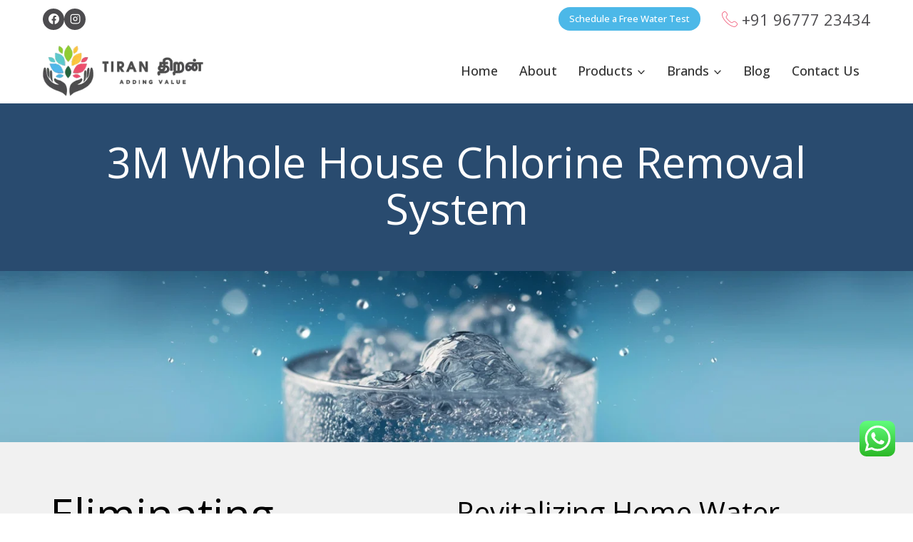

--- FILE ---
content_type: text/html; charset=UTF-8
request_url: https://tiran.in/3m-whole-house-chlorine-removal-system/
body_size: 48828
content:
<!doctype html>
<html lang="en-US" prefix="og: https://ogp.me/ns#" class="no-js" itemtype="https://schema.org/WebPage" itemscope>
<head>
	
	<meta charset="UTF-8">
	<meta name="viewport" content="width=device-width, initial-scale=1, minimum-scale=1">
		<style>img:is([sizes="auto" i], [sizes^="auto," i]) { contain-intrinsic-size: 3000px 1500px }</style>
	
<!-- Search Engine Optimization by Rank Math PRO - https://rankmath.com/ -->
<title>3M Whole House Chlorine Removal System | Water Treatment</title>
<meta name="description" content="Experience pure water with 3M Whole House Chlorine Removal System. Say goodbye to chlorine taste and odour. Trust us for your water needs."/>
<meta name="robots" content="index, follow, max-snippet:-1, max-video-preview:-1, max-image-preview:large"/>
<link rel="canonical" href="https://tiran.in/3m-whole-house-chlorine-removal-system/" />
<meta property="og:locale" content="en_US" />
<meta property="og:type" content="article" />
<meta property="og:title" content="3M Whole House Chlorine Removal System | Water Treatment" />
<meta property="og:description" content="Experience pure water with 3M Whole House Chlorine Removal System. Say goodbye to chlorine taste and odour. Trust us for your water needs." />
<meta property="og:url" content="https://tiran.in/3m-whole-house-chlorine-removal-system/" />
<meta property="og:site_name" content="Tiran" />
<meta property="og:updated_time" content="2025-08-14T08:36:01+00:00" />
<meta property="og:image" content="https://tiran.in/wp-content/uploads/2025/07/water-iron-chlorine-remover-chennai-tiran.webp" />
<meta property="og:image:secure_url" content="https://tiran.in/wp-content/uploads/2025/07/water-iron-chlorine-remover-chennai-tiran.webp" />
<meta property="og:image:width" content="1600" />
<meta property="og:image:height" content="300" />
<meta property="og:image:alt" content="3M Whole House Chlorine Removal System" />
<meta property="og:image:type" content="image/webp" />
<meta property="article:published_time" content="2025-06-27T09:40:36+00:00" />
<meta property="article:modified_time" content="2025-08-14T08:36:01+00:00" />
<meta name="twitter:card" content="summary_large_image" />
<meta name="twitter:title" content="3M Whole House Chlorine Removal System | Water Treatment" />
<meta name="twitter:description" content="Experience pure water with 3M Whole House Chlorine Removal System. Say goodbye to chlorine taste and odour. Trust us for your water needs." />
<meta name="twitter:image" content="https://tiran.in/wp-content/uploads/2025/07/water-iron-chlorine-remover-chennai-tiran.webp" />
<meta name="twitter:label1" content="Time to read" />
<meta name="twitter:data1" content="1 minute" />
<script type="application/ld+json" class="rank-math-schema-pro">{"@context":"https://schema.org","@graph":[{"@type":["Organization","Person"],"@id":"https://tiran.in/#person","name":"Tiran","url":"https://tiran.in","logo":{"@type":"ImageObject","@id":"https://tiran.in/#logo","url":"https://tiran.in/wp-content/uploads/2025/07/tiran-logo-new.webp","contentUrl":"https://tiran.in/wp-content/uploads/2025/07/tiran-logo-new.webp","caption":"Tiran","inLanguage":"en-US","width":"286","height":"92"},"image":{"@id":"https://tiran.in/#logo"}},{"@type":"WebSite","@id":"https://tiran.in/#website","url":"https://tiran.in","name":"Tiran","alternateName":"Tiran","publisher":{"@id":"https://tiran.in/#person"},"inLanguage":"en-US"},{"@type":"ImageObject","@id":"https://tiran.in/wp-content/uploads/2025/07/water-iron-chlorine-remover-chennai-tiran.webp","url":"https://tiran.in/wp-content/uploads/2025/07/water-iron-chlorine-remover-chennai-tiran.webp","width":"200","height":"200","inLanguage":"en-US"},{"@type":"WebPage","@id":"https://tiran.in/3m-whole-house-chlorine-removal-system/#webpage","url":"https://tiran.in/3m-whole-house-chlorine-removal-system/","name":"3M Whole House Chlorine Removal System | Water Treatment","datePublished":"2025-06-27T09:40:36+00:00","dateModified":"2025-08-14T08:36:01+00:00","isPartOf":{"@id":"https://tiran.in/#website"},"primaryImageOfPage":{"@id":"https://tiran.in/wp-content/uploads/2025/07/water-iron-chlorine-remover-chennai-tiran.webp"},"inLanguage":"en-US"},{"@type":"Person","@id":"https://tiran.in/author/tiranwatersoft/","name":"TiranwatersofT","url":"https://tiran.in/author/tiranwatersoft/","image":{"@type":"ImageObject","@id":"https://secure.gravatar.com/avatar/cd1d17973d243da0b24b7723201b3cdfc28873208c1d2bb0de4a451eaa89ad49?s=96&amp;d=mm&amp;r=g","url":"https://secure.gravatar.com/avatar/cd1d17973d243da0b24b7723201b3cdfc28873208c1d2bb0de4a451eaa89ad49?s=96&amp;d=mm&amp;r=g","caption":"TiranwatersofT","inLanguage":"en-US"},"sameAs":["https://tiran.in"]},{"@type":"BlogPosting","headline":"3M Whole House Chlorine Removal System | Water Treatment","datePublished":"2025-06-27T09:40:36+00:00","dateModified":"2025-08-14T08:36:01+00:00","author":{"@id":"https://tiran.in/author/tiranwatersoft/","name":"TiranwatersofT"},"publisher":{"@id":"https://tiran.in/#person"},"description":"Experience pure water with 3M Whole House Chlorine Removal System. Say goodbye to chlorine taste and odour. Trust us for your water needs.","name":"3M Whole House Chlorine Removal System | Water Treatment","@id":"https://tiran.in/3m-whole-house-chlorine-removal-system/#richSnippet","isPartOf":{"@id":"https://tiran.in/3m-whole-house-chlorine-removal-system/#webpage"},"image":{"@id":"https://tiran.in/wp-content/uploads/2025/07/water-iron-chlorine-remover-chennai-tiran.webp"},"inLanguage":"en-US","mainEntityOfPage":{"@id":"https://tiran.in/3m-whole-house-chlorine-removal-system/#webpage"}}]}</script>
<!-- /Rank Math WordPress SEO plugin -->

<link rel='dns-prefetch' href='//hcaptcha.com' />
<link rel="alternate" type="application/rss+xml" title="Tiran &raquo; Feed" href="https://tiran.in/feed/" />
<link rel="alternate" type="application/rss+xml" title="Tiran &raquo; Comments Feed" href="https://tiran.in/comments/feed/" />
			<script>document.documentElement.classList.remove( 'no-js' );</script>
			<script>
window._wpemojiSettings = {"baseUrl":"https:\/\/s.w.org\/images\/core\/emoji\/16.0.1\/72x72\/","ext":".png","svgUrl":"https:\/\/s.w.org\/images\/core\/emoji\/16.0.1\/svg\/","svgExt":".svg","source":{"concatemoji":"https:\/\/tiran.in\/wp-includes\/js\/wp-emoji-release.min.js?ver=6.8.3"}};
/*! This file is auto-generated */
!function(s,n){var o,i,e;function c(e){try{var t={supportTests:e,timestamp:(new Date).valueOf()};sessionStorage.setItem(o,JSON.stringify(t))}catch(e){}}function p(e,t,n){e.clearRect(0,0,e.canvas.width,e.canvas.height),e.fillText(t,0,0);var t=new Uint32Array(e.getImageData(0,0,e.canvas.width,e.canvas.height).data),a=(e.clearRect(0,0,e.canvas.width,e.canvas.height),e.fillText(n,0,0),new Uint32Array(e.getImageData(0,0,e.canvas.width,e.canvas.height).data));return t.every(function(e,t){return e===a[t]})}function u(e,t){e.clearRect(0,0,e.canvas.width,e.canvas.height),e.fillText(t,0,0);for(var n=e.getImageData(16,16,1,1),a=0;a<n.data.length;a++)if(0!==n.data[a])return!1;return!0}function f(e,t,n,a){switch(t){case"flag":return n(e,"\ud83c\udff3\ufe0f\u200d\u26a7\ufe0f","\ud83c\udff3\ufe0f\u200b\u26a7\ufe0f")?!1:!n(e,"\ud83c\udde8\ud83c\uddf6","\ud83c\udde8\u200b\ud83c\uddf6")&&!n(e,"\ud83c\udff4\udb40\udc67\udb40\udc62\udb40\udc65\udb40\udc6e\udb40\udc67\udb40\udc7f","\ud83c\udff4\u200b\udb40\udc67\u200b\udb40\udc62\u200b\udb40\udc65\u200b\udb40\udc6e\u200b\udb40\udc67\u200b\udb40\udc7f");case"emoji":return!a(e,"\ud83e\udedf")}return!1}function g(e,t,n,a){var r="undefined"!=typeof WorkerGlobalScope&&self instanceof WorkerGlobalScope?new OffscreenCanvas(300,150):s.createElement("canvas"),o=r.getContext("2d",{willReadFrequently:!0}),i=(o.textBaseline="top",o.font="600 32px Arial",{});return e.forEach(function(e){i[e]=t(o,e,n,a)}),i}function t(e){var t=s.createElement("script");t.src=e,t.defer=!0,s.head.appendChild(t)}"undefined"!=typeof Promise&&(o="wpEmojiSettingsSupports",i=["flag","emoji"],n.supports={everything:!0,everythingExceptFlag:!0},e=new Promise(function(e){s.addEventListener("DOMContentLoaded",e,{once:!0})}),new Promise(function(t){var n=function(){try{var e=JSON.parse(sessionStorage.getItem(o));if("object"==typeof e&&"number"==typeof e.timestamp&&(new Date).valueOf()<e.timestamp+604800&&"object"==typeof e.supportTests)return e.supportTests}catch(e){}return null}();if(!n){if("undefined"!=typeof Worker&&"undefined"!=typeof OffscreenCanvas&&"undefined"!=typeof URL&&URL.createObjectURL&&"undefined"!=typeof Blob)try{var e="postMessage("+g.toString()+"("+[JSON.stringify(i),f.toString(),p.toString(),u.toString()].join(",")+"));",a=new Blob([e],{type:"text/javascript"}),r=new Worker(URL.createObjectURL(a),{name:"wpTestEmojiSupports"});return void(r.onmessage=function(e){c(n=e.data),r.terminate(),t(n)})}catch(e){}c(n=g(i,f,p,u))}t(n)}).then(function(e){for(var t in e)n.supports[t]=e[t],n.supports.everything=n.supports.everything&&n.supports[t],"flag"!==t&&(n.supports.everythingExceptFlag=n.supports.everythingExceptFlag&&n.supports[t]);n.supports.everythingExceptFlag=n.supports.everythingExceptFlag&&!n.supports.flag,n.DOMReady=!1,n.readyCallback=function(){n.DOMReady=!0}}).then(function(){return e}).then(function(){var e;n.supports.everything||(n.readyCallback(),(e=n.source||{}).concatemoji?t(e.concatemoji):e.wpemoji&&e.twemoji&&(t(e.twemoji),t(e.wpemoji)))}))}((window,document),window._wpemojiSettings);
</script>
<link rel='stylesheet' id='elementor-frontend-css' href='https://tiran.in/wp-content/plugins/elementor/assets/css/frontend.min.css?ver=3.31.2' media='all' />
<link rel='stylesheet' id='elementor-post-23-css' href='https://tiran.in/wp-content/uploads/elementor/css/post-23.css?ver=1762429853' media='all' />
<link rel='stylesheet' id='ht_ctc_main_css-css' href='https://tiran.in/wp-content/plugins/click-to-chat-for-whatsapp/new/inc/assets/css/main.css?ver=4.27' media='all' />
<link rel='stylesheet' id='font-awesome-css' href='https://tiran.in/wp-content/plugins/elementor/assets/lib/font-awesome/css/font-awesome.min.css?ver=4.7.0' media='all' />
<link rel='stylesheet' id='uacf7-spam-protection-css-css' href='https://tiran.in/wp-content/plugins/ultimate-addons-for-contact-form-7/addons/spam-protection/assets/css/spam-protection-style.css?ver=6.1.1' media='all' />
<style id='wp-emoji-styles-inline-css'>

	img.wp-smiley, img.emoji {
		display: inline !important;
		border: none !important;
		box-shadow: none !important;
		height: 1em !important;
		width: 1em !important;
		margin: 0 0.07em !important;
		vertical-align: -0.1em !important;
		background: none !important;
		padding: 0 !important;
	}
</style>
<style id='global-styles-inline-css'>
:root{--wp--preset--aspect-ratio--square: 1;--wp--preset--aspect-ratio--4-3: 4/3;--wp--preset--aspect-ratio--3-4: 3/4;--wp--preset--aspect-ratio--3-2: 3/2;--wp--preset--aspect-ratio--2-3: 2/3;--wp--preset--aspect-ratio--16-9: 16/9;--wp--preset--aspect-ratio--9-16: 9/16;--wp--preset--color--black: #000000;--wp--preset--color--cyan-bluish-gray: #abb8c3;--wp--preset--color--white: #ffffff;--wp--preset--color--pale-pink: #f78da7;--wp--preset--color--vivid-red: #cf2e2e;--wp--preset--color--luminous-vivid-orange: #ff6900;--wp--preset--color--luminous-vivid-amber: #fcb900;--wp--preset--color--light-green-cyan: #7bdcb5;--wp--preset--color--vivid-green-cyan: #00d084;--wp--preset--color--pale-cyan-blue: #8ed1fc;--wp--preset--color--vivid-cyan-blue: #0693e3;--wp--preset--color--vivid-purple: #9b51e0;--wp--preset--color--theme-palette-1: var(--global-palette1);--wp--preset--color--theme-palette-2: var(--global-palette2);--wp--preset--color--theme-palette-3: var(--global-palette3);--wp--preset--color--theme-palette-4: var(--global-palette4);--wp--preset--color--theme-palette-5: var(--global-palette5);--wp--preset--color--theme-palette-6: var(--global-palette6);--wp--preset--color--theme-palette-7: var(--global-palette7);--wp--preset--color--theme-palette-8: var(--global-palette8);--wp--preset--color--theme-palette-9: var(--global-palette9);--wp--preset--gradient--vivid-cyan-blue-to-vivid-purple: linear-gradient(135deg,rgba(6,147,227,1) 0%,rgb(155,81,224) 100%);--wp--preset--gradient--light-green-cyan-to-vivid-green-cyan: linear-gradient(135deg,rgb(122,220,180) 0%,rgb(0,208,130) 100%);--wp--preset--gradient--luminous-vivid-amber-to-luminous-vivid-orange: linear-gradient(135deg,rgba(252,185,0,1) 0%,rgba(255,105,0,1) 100%);--wp--preset--gradient--luminous-vivid-orange-to-vivid-red: linear-gradient(135deg,rgba(255,105,0,1) 0%,rgb(207,46,46) 100%);--wp--preset--gradient--very-light-gray-to-cyan-bluish-gray: linear-gradient(135deg,rgb(238,238,238) 0%,rgb(169,184,195) 100%);--wp--preset--gradient--cool-to-warm-spectrum: linear-gradient(135deg,rgb(74,234,220) 0%,rgb(151,120,209) 20%,rgb(207,42,186) 40%,rgb(238,44,130) 60%,rgb(251,105,98) 80%,rgb(254,248,76) 100%);--wp--preset--gradient--blush-light-purple: linear-gradient(135deg,rgb(255,206,236) 0%,rgb(152,150,240) 100%);--wp--preset--gradient--blush-bordeaux: linear-gradient(135deg,rgb(254,205,165) 0%,rgb(254,45,45) 50%,rgb(107,0,62) 100%);--wp--preset--gradient--luminous-dusk: linear-gradient(135deg,rgb(255,203,112) 0%,rgb(199,81,192) 50%,rgb(65,88,208) 100%);--wp--preset--gradient--pale-ocean: linear-gradient(135deg,rgb(255,245,203) 0%,rgb(182,227,212) 50%,rgb(51,167,181) 100%);--wp--preset--gradient--electric-grass: linear-gradient(135deg,rgb(202,248,128) 0%,rgb(113,206,126) 100%);--wp--preset--gradient--midnight: linear-gradient(135deg,rgb(2,3,129) 0%,rgb(40,116,252) 100%);--wp--preset--font-size--small: var(--global-font-size-small);--wp--preset--font-size--medium: var(--global-font-size-medium);--wp--preset--font-size--large: var(--global-font-size-large);--wp--preset--font-size--x-large: 42px;--wp--preset--font-size--larger: var(--global-font-size-larger);--wp--preset--font-size--xxlarge: var(--global-font-size-xxlarge);--wp--preset--spacing--20: 0.44rem;--wp--preset--spacing--30: 0.67rem;--wp--preset--spacing--40: 1rem;--wp--preset--spacing--50: 1.5rem;--wp--preset--spacing--60: 2.25rem;--wp--preset--spacing--70: 3.38rem;--wp--preset--spacing--80: 5.06rem;--wp--preset--shadow--natural: 6px 6px 9px rgba(0, 0, 0, 0.2);--wp--preset--shadow--deep: 12px 12px 50px rgba(0, 0, 0, 0.4);--wp--preset--shadow--sharp: 6px 6px 0px rgba(0, 0, 0, 0.2);--wp--preset--shadow--outlined: 6px 6px 0px -3px rgba(255, 255, 255, 1), 6px 6px rgba(0, 0, 0, 1);--wp--preset--shadow--crisp: 6px 6px 0px rgba(0, 0, 0, 1);}:root { --wp--style--global--content-size: var(--global-calc-content-width);--wp--style--global--wide-size: var(--global-calc-wide-content-width); }:where(body) { margin: 0; }.wp-site-blocks > .alignleft { float: left; margin-right: 2em; }.wp-site-blocks > .alignright { float: right; margin-left: 2em; }.wp-site-blocks > .aligncenter { justify-content: center; margin-left: auto; margin-right: auto; }:where(.is-layout-flex){gap: 0.5em;}:where(.is-layout-grid){gap: 0.5em;}.is-layout-flow > .alignleft{float: left;margin-inline-start: 0;margin-inline-end: 2em;}.is-layout-flow > .alignright{float: right;margin-inline-start: 2em;margin-inline-end: 0;}.is-layout-flow > .aligncenter{margin-left: auto !important;margin-right: auto !important;}.is-layout-constrained > .alignleft{float: left;margin-inline-start: 0;margin-inline-end: 2em;}.is-layout-constrained > .alignright{float: right;margin-inline-start: 2em;margin-inline-end: 0;}.is-layout-constrained > .aligncenter{margin-left: auto !important;margin-right: auto !important;}.is-layout-constrained > :where(:not(.alignleft):not(.alignright):not(.alignfull)){max-width: var(--wp--style--global--content-size);margin-left: auto !important;margin-right: auto !important;}.is-layout-constrained > .alignwide{max-width: var(--wp--style--global--wide-size);}body .is-layout-flex{display: flex;}.is-layout-flex{flex-wrap: wrap;align-items: center;}.is-layout-flex > :is(*, div){margin: 0;}body .is-layout-grid{display: grid;}.is-layout-grid > :is(*, div){margin: 0;}body{padding-top: 0px;padding-right: 0px;padding-bottom: 0px;padding-left: 0px;}a:where(:not(.wp-element-button)){text-decoration: underline;}.has-black-color{color: var(--wp--preset--color--black) !important;}.has-cyan-bluish-gray-color{color: var(--wp--preset--color--cyan-bluish-gray) !important;}.has-white-color{color: var(--wp--preset--color--white) !important;}.has-pale-pink-color{color: var(--wp--preset--color--pale-pink) !important;}.has-vivid-red-color{color: var(--wp--preset--color--vivid-red) !important;}.has-luminous-vivid-orange-color{color: var(--wp--preset--color--luminous-vivid-orange) !important;}.has-luminous-vivid-amber-color{color: var(--wp--preset--color--luminous-vivid-amber) !important;}.has-light-green-cyan-color{color: var(--wp--preset--color--light-green-cyan) !important;}.has-vivid-green-cyan-color{color: var(--wp--preset--color--vivid-green-cyan) !important;}.has-pale-cyan-blue-color{color: var(--wp--preset--color--pale-cyan-blue) !important;}.has-vivid-cyan-blue-color{color: var(--wp--preset--color--vivid-cyan-blue) !important;}.has-vivid-purple-color{color: var(--wp--preset--color--vivid-purple) !important;}.has-theme-palette-1-color{color: var(--wp--preset--color--theme-palette-1) !important;}.has-theme-palette-2-color{color: var(--wp--preset--color--theme-palette-2) !important;}.has-theme-palette-3-color{color: var(--wp--preset--color--theme-palette-3) !important;}.has-theme-palette-4-color{color: var(--wp--preset--color--theme-palette-4) !important;}.has-theme-palette-5-color{color: var(--wp--preset--color--theme-palette-5) !important;}.has-theme-palette-6-color{color: var(--wp--preset--color--theme-palette-6) !important;}.has-theme-palette-7-color{color: var(--wp--preset--color--theme-palette-7) !important;}.has-theme-palette-8-color{color: var(--wp--preset--color--theme-palette-8) !important;}.has-theme-palette-9-color{color: var(--wp--preset--color--theme-palette-9) !important;}.has-black-background-color{background-color: var(--wp--preset--color--black) !important;}.has-cyan-bluish-gray-background-color{background-color: var(--wp--preset--color--cyan-bluish-gray) !important;}.has-white-background-color{background-color: var(--wp--preset--color--white) !important;}.has-pale-pink-background-color{background-color: var(--wp--preset--color--pale-pink) !important;}.has-vivid-red-background-color{background-color: var(--wp--preset--color--vivid-red) !important;}.has-luminous-vivid-orange-background-color{background-color: var(--wp--preset--color--luminous-vivid-orange) !important;}.has-luminous-vivid-amber-background-color{background-color: var(--wp--preset--color--luminous-vivid-amber) !important;}.has-light-green-cyan-background-color{background-color: var(--wp--preset--color--light-green-cyan) !important;}.has-vivid-green-cyan-background-color{background-color: var(--wp--preset--color--vivid-green-cyan) !important;}.has-pale-cyan-blue-background-color{background-color: var(--wp--preset--color--pale-cyan-blue) !important;}.has-vivid-cyan-blue-background-color{background-color: var(--wp--preset--color--vivid-cyan-blue) !important;}.has-vivid-purple-background-color{background-color: var(--wp--preset--color--vivid-purple) !important;}.has-theme-palette-1-background-color{background-color: var(--wp--preset--color--theme-palette-1) !important;}.has-theme-palette-2-background-color{background-color: var(--wp--preset--color--theme-palette-2) !important;}.has-theme-palette-3-background-color{background-color: var(--wp--preset--color--theme-palette-3) !important;}.has-theme-palette-4-background-color{background-color: var(--wp--preset--color--theme-palette-4) !important;}.has-theme-palette-5-background-color{background-color: var(--wp--preset--color--theme-palette-5) !important;}.has-theme-palette-6-background-color{background-color: var(--wp--preset--color--theme-palette-6) !important;}.has-theme-palette-7-background-color{background-color: var(--wp--preset--color--theme-palette-7) !important;}.has-theme-palette-8-background-color{background-color: var(--wp--preset--color--theme-palette-8) !important;}.has-theme-palette-9-background-color{background-color: var(--wp--preset--color--theme-palette-9) !important;}.has-black-border-color{border-color: var(--wp--preset--color--black) !important;}.has-cyan-bluish-gray-border-color{border-color: var(--wp--preset--color--cyan-bluish-gray) !important;}.has-white-border-color{border-color: var(--wp--preset--color--white) !important;}.has-pale-pink-border-color{border-color: var(--wp--preset--color--pale-pink) !important;}.has-vivid-red-border-color{border-color: var(--wp--preset--color--vivid-red) !important;}.has-luminous-vivid-orange-border-color{border-color: var(--wp--preset--color--luminous-vivid-orange) !important;}.has-luminous-vivid-amber-border-color{border-color: var(--wp--preset--color--luminous-vivid-amber) !important;}.has-light-green-cyan-border-color{border-color: var(--wp--preset--color--light-green-cyan) !important;}.has-vivid-green-cyan-border-color{border-color: var(--wp--preset--color--vivid-green-cyan) !important;}.has-pale-cyan-blue-border-color{border-color: var(--wp--preset--color--pale-cyan-blue) !important;}.has-vivid-cyan-blue-border-color{border-color: var(--wp--preset--color--vivid-cyan-blue) !important;}.has-vivid-purple-border-color{border-color: var(--wp--preset--color--vivid-purple) !important;}.has-theme-palette-1-border-color{border-color: var(--wp--preset--color--theme-palette-1) !important;}.has-theme-palette-2-border-color{border-color: var(--wp--preset--color--theme-palette-2) !important;}.has-theme-palette-3-border-color{border-color: var(--wp--preset--color--theme-palette-3) !important;}.has-theme-palette-4-border-color{border-color: var(--wp--preset--color--theme-palette-4) !important;}.has-theme-palette-5-border-color{border-color: var(--wp--preset--color--theme-palette-5) !important;}.has-theme-palette-6-border-color{border-color: var(--wp--preset--color--theme-palette-6) !important;}.has-theme-palette-7-border-color{border-color: var(--wp--preset--color--theme-palette-7) !important;}.has-theme-palette-8-border-color{border-color: var(--wp--preset--color--theme-palette-8) !important;}.has-theme-palette-9-border-color{border-color: var(--wp--preset--color--theme-palette-9) !important;}.has-vivid-cyan-blue-to-vivid-purple-gradient-background{background: var(--wp--preset--gradient--vivid-cyan-blue-to-vivid-purple) !important;}.has-light-green-cyan-to-vivid-green-cyan-gradient-background{background: var(--wp--preset--gradient--light-green-cyan-to-vivid-green-cyan) !important;}.has-luminous-vivid-amber-to-luminous-vivid-orange-gradient-background{background: var(--wp--preset--gradient--luminous-vivid-amber-to-luminous-vivid-orange) !important;}.has-luminous-vivid-orange-to-vivid-red-gradient-background{background: var(--wp--preset--gradient--luminous-vivid-orange-to-vivid-red) !important;}.has-very-light-gray-to-cyan-bluish-gray-gradient-background{background: var(--wp--preset--gradient--very-light-gray-to-cyan-bluish-gray) !important;}.has-cool-to-warm-spectrum-gradient-background{background: var(--wp--preset--gradient--cool-to-warm-spectrum) !important;}.has-blush-light-purple-gradient-background{background: var(--wp--preset--gradient--blush-light-purple) !important;}.has-blush-bordeaux-gradient-background{background: var(--wp--preset--gradient--blush-bordeaux) !important;}.has-luminous-dusk-gradient-background{background: var(--wp--preset--gradient--luminous-dusk) !important;}.has-pale-ocean-gradient-background{background: var(--wp--preset--gradient--pale-ocean) !important;}.has-electric-grass-gradient-background{background: var(--wp--preset--gradient--electric-grass) !important;}.has-midnight-gradient-background{background: var(--wp--preset--gradient--midnight) !important;}.has-small-font-size{font-size: var(--wp--preset--font-size--small) !important;}.has-medium-font-size{font-size: var(--wp--preset--font-size--medium) !important;}.has-large-font-size{font-size: var(--wp--preset--font-size--large) !important;}.has-x-large-font-size{font-size: var(--wp--preset--font-size--x-large) !important;}.has-larger-font-size{font-size: var(--wp--preset--font-size--larger) !important;}.has-xxlarge-font-size{font-size: var(--wp--preset--font-size--xxlarge) !important;}
:where(.wp-block-post-template.is-layout-flex){gap: 1.25em;}:where(.wp-block-post-template.is-layout-grid){gap: 1.25em;}
:where(.wp-block-columns.is-layout-flex){gap: 2em;}:where(.wp-block-columns.is-layout-grid){gap: 2em;}
:root :where(.wp-block-pullquote){font-size: 1.5em;line-height: 1.6;}
</style>
<link rel='stylesheet' id='contact-form-7-css' href='https://tiran.in/wp-content/plugins/contact-form-7/includes/css/styles.css?ver=6.1.1' media='all' />
<style id='contact-form-7-inline-css'>
.wpcf7 .wpcf7-recaptcha iframe {margin-bottom: 0;}.wpcf7 .wpcf7-recaptcha[data-align="center"] > div {margin: 0 auto;}.wpcf7 .wpcf7-recaptcha[data-align="right"] > div {margin: 0 0 0 auto;}
</style>
<link rel='stylesheet' id='happy-icons-css' href='https://tiran.in/wp-content/plugins/happy-elementor-addons/assets/fonts/style.min.css?ver=3.19.0' media='all' />
<link rel='stylesheet' id='kadence-global-css' href='https://tiran.in/wp-content/themes/tiran/assets/css/global.min.css?ver=1.2.25' media='all' />
<style id='kadence-global-inline-css'>
/* Kadence Base CSS */
:root{--global-palette1:#4cb8e8;--global-palette2:#ffc741;--global-palette3:#256539;--global-palette4:#ee4c6c;--global-palette5:#4d4c4f;--global-palette6:#000000;--global-palette7:#EDF2F7;--global-palette8:#F7FAFC;--global-palette9:#ffffff;--global-palette9rgb:255, 255, 255;--global-palette-highlight:var(--global-palette1);--global-palette-highlight-alt:var(--global-palette2);--global-palette-highlight-alt2:var(--global-palette9);--global-palette-btn-bg:var(--global-palette1);--global-palette-btn-bg-hover:var(--global-palette2);--global-palette-btn:var(--global-palette9);--global-palette-btn-hover:var(--global-palette9);--global-body-font-family:'Open Sans', sans-serif;--global-heading-font-family:'Open Sans', sans-serif;--global-primary-nav-font-family:'Open Sans', sans-serif;--global-fallback-font:sans-serif;--global-display-fallback-font:sans-serif;--global-content-width:1200px;--global-content-wide-width:calc(1200px + 230px);--global-content-narrow-width:842px;--global-content-edge-padding:0rem;--global-content-boxed-padding:2rem;--global-calc-content-width:calc(1200px - var(--global-content-edge-padding) - var(--global-content-edge-padding) );--wp--style--global--content-size:var(--global-calc-content-width);}.wp-site-blocks{--global-vw:calc( 100vw - ( 0.5 * var(--scrollbar-offset)));}:root body.kadence-elementor-colors{--e-global-color-kadence1:var(--global-palette1);--e-global-color-kadence2:var(--global-palette2);--e-global-color-kadence3:var(--global-palette3);--e-global-color-kadence4:var(--global-palette4);--e-global-color-kadence5:var(--global-palette5);--e-global-color-kadence6:var(--global-palette6);--e-global-color-kadence7:var(--global-palette7);--e-global-color-kadence8:var(--global-palette8);--e-global-color-kadence9:var(--global-palette9);}body{background:var(--global-palette9);}body, input, select, optgroup, textarea{font-style:normal;font-weight:normal;font-size:17px;line-height:1.6;font-family:var(--global-body-font-family);color:var(--global-palette5);}.content-bg, body.content-style-unboxed .site{background:var(--global-palette9);}h1,h2,h3,h4,h5,h6{font-family:var(--global-heading-font-family);}h1{font-style:normal;font-weight:700;font-size:32px;line-height:1.5;font-family:'Open Sans', sans-serif;color:var(--global-palette6);}h2{font-style:normal;font-weight:700;font-size:28px;line-height:1.5;font-family:'Open Sans', sans-serif;color:var(--global-palette6);}h3{font-style:normal;font-weight:700;font-size:24px;line-height:1.5;font-family:'Open Sans', sans-serif;color:var(--global-palette6);}h4{font-style:normal;font-weight:700;font-size:22px;line-height:1.5;font-family:'Open Sans', sans-serif;color:var(--global-palette6);}h5{font-style:normal;font-weight:700;font-size:20px;line-height:1.5;font-family:'Open Sans', sans-serif;color:var(--global-palette6);}h6{font-style:normal;font-weight:700;font-size:18px;line-height:1.5;font-family:'Open Sans', sans-serif;color:var(--global-palette6);}.entry-hero .kadence-breadcrumbs{max-width:1200px;}.site-container, .site-header-row-layout-contained, .site-footer-row-layout-contained, .entry-hero-layout-contained, .comments-area, .alignfull > .wp-block-cover__inner-container, .alignwide > .wp-block-cover__inner-container{max-width:var(--global-content-width);}.content-width-narrow .content-container.site-container, .content-width-narrow .hero-container.site-container{max-width:var(--global-content-narrow-width);}@media all and (min-width: 1430px){.wp-site-blocks .content-container  .alignwide{margin-left:-115px;margin-right:-115px;width:unset;max-width:unset;}}@media all and (min-width: 1102px){.content-width-narrow .wp-site-blocks .content-container .alignwide{margin-left:-130px;margin-right:-130px;width:unset;max-width:unset;}}.content-style-boxed .wp-site-blocks .entry-content .alignwide{margin-left:calc( -1 * var( --global-content-boxed-padding ) );margin-right:calc( -1 * var( --global-content-boxed-padding ) );}.content-area{margin-top:5rem;margin-bottom:5rem;}@media all and (max-width: 1024px){.content-area{margin-top:3rem;margin-bottom:3rem;}}@media all and (max-width: 767px){.content-area{margin-top:2rem;margin-bottom:2rem;}}@media all and (max-width: 1024px){:root{--global-content-boxed-padding:2rem;}}@media all and (max-width: 767px){:root{--global-content-boxed-padding:1.5rem;}}.entry-content-wrap{padding:2rem;}@media all and (max-width: 1024px){.entry-content-wrap{padding:2rem;}}@media all and (max-width: 767px){.entry-content-wrap{padding:1.5rem;}}.entry.single-entry{box-shadow:0px 15px 15px -10px rgba(0,0,0,0.05);}.entry.loop-entry{box-shadow:0px 15px 15px -10px rgba(0,0,0,0.05);}.loop-entry .entry-content-wrap{padding:2rem;}@media all and (max-width: 1024px){.loop-entry .entry-content-wrap{padding:2rem;}}@media all and (max-width: 767px){.loop-entry .entry-content-wrap{padding:1.5rem;}}button, .button, .wp-block-button__link, input[type="button"], input[type="reset"], input[type="submit"], .fl-button, .elementor-button-wrapper .elementor-button, .wc-block-components-checkout-place-order-button, .wc-block-cart__submit{box-shadow:0px 0px 0px -7px rgba(0,0,0,0);}button:hover, button:focus, button:active, .button:hover, .button:focus, .button:active, .wp-block-button__link:hover, .wp-block-button__link:focus, .wp-block-button__link:active, input[type="button"]:hover, input[type="button"]:focus, input[type="button"]:active, input[type="reset"]:hover, input[type="reset"]:focus, input[type="reset"]:active, input[type="submit"]:hover, input[type="submit"]:focus, input[type="submit"]:active, .elementor-button-wrapper .elementor-button:hover, .elementor-button-wrapper .elementor-button:focus, .elementor-button-wrapper .elementor-button:active, .wc-block-cart__submit:hover{box-shadow:0px 15px 25px -7px rgba(0,0,0,0.1);}.kb-button.kb-btn-global-outline.kb-btn-global-inherit{padding-top:calc(px - 2px);padding-right:calc(px - 2px);padding-bottom:calc(px - 2px);padding-left:calc(px - 2px);}@media all and (min-width: 1025px){.transparent-header .entry-hero .entry-hero-container-inner{padding-top:calc(0px + 0px);}}@media all and (max-width: 1024px){.mobile-transparent-header .entry-hero .entry-hero-container-inner{padding-top:0px;}}@media all and (max-width: 767px){.mobile-transparent-header .entry-hero .entry-hero-container-inner{padding-top:0px;}}#kt-scroll-up-reader, #kt-scroll-up{border-radius:100px 100px 100px 100px;background:var(--global-palette1);bottom:25px;font-size:1.66em;padding:0.4em 0.4em 0.4em 0.4em;}#kt-scroll-up-reader.scroll-up-side-right, #kt-scroll-up.scroll-up-side-right{right:25px;}#kt-scroll-up-reader.scroll-up-side-left, #kt-scroll-up.scroll-up-side-left{left:25px;}@media all and (hover: hover){#kt-scroll-up-reader:hover, #kt-scroll-up:hover{background:var(--global-palette2);}}.entry-hero.page-hero-section .entry-header{min-height:200px;}
/* Kadence Header CSS */
@media all and (max-width: 1024px){.mobile-transparent-header #masthead{position:absolute;left:0px;right:0px;z-index:100;}.kadence-scrollbar-fixer.mobile-transparent-header #masthead{right:var(--scrollbar-offset,0);}.mobile-transparent-header #masthead, .mobile-transparent-header .site-top-header-wrap .site-header-row-container-inner, .mobile-transparent-header .site-main-header-wrap .site-header-row-container-inner, .mobile-transparent-header .site-bottom-header-wrap .site-header-row-container-inner{background:transparent;}.site-header-row-tablet-layout-fullwidth, .site-header-row-tablet-layout-standard{padding:0px;}}@media all and (min-width: 1025px){.transparent-header #masthead{position:absolute;left:0px;right:0px;z-index:100;}.transparent-header.kadence-scrollbar-fixer #masthead{right:var(--scrollbar-offset,0);}.transparent-header #masthead, .transparent-header .site-top-header-wrap .site-header-row-container-inner, .transparent-header .site-main-header-wrap .site-header-row-container-inner, .transparent-header .site-bottom-header-wrap .site-header-row-container-inner{background:transparent;}}.site-branding a.brand img{max-width:225px;}.site-branding a.brand img.svg-logo-image{width:225px;}.site-branding{padding:5px 0px 5px 0px;}#masthead, #masthead .kadence-sticky-header.item-is-fixed:not(.item-at-start):not(.site-header-row-container):not(.site-main-header-wrap), #masthead .kadence-sticky-header.item-is-fixed:not(.item-at-start) > .site-header-row-container-inner{background:#ffffff;}.site-main-header-inner-wrap{min-height:0px;}.site-main-header-wrap .site-header-row-container-inner>.site-container{padding:5px 20px 5px 20px;}.site-top-header-wrap .site-header-row-container-inner{background:rgba(37,101,57,0);}.site-top-header-inner-wrap{min-height:0px;}.site-top-header-wrap .site-header-row-container-inner>.site-container{padding:10px 20px 10px 20px;}.header-navigation[class*="header-navigation-style-underline"] .header-menu-container.primary-menu-container>ul>li>a:after{width:calc( 100% - 1.66em);}.main-navigation .primary-menu-container > ul > li.menu-item > a{padding-left:calc(1.66em / 2);padding-right:calc(1.66em / 2);padding-top:0.6em;padding-bottom:0.6em;color:#333333;}.main-navigation .primary-menu-container > ul > li.menu-item .dropdown-nav-special-toggle{right:calc(1.66em / 2);}.main-navigation .primary-menu-container > ul li.menu-item > a{font-style:normal;font-weight:500;font-size:18px;line-height:28px;font-family:var(--global-primary-nav-font-family);}.main-navigation .primary-menu-container > ul > li.menu-item > a:hover{color:var(--global-palette4);}.main-navigation .primary-menu-container > ul > li.menu-item.current-menu-item > a{color:var(--global-palette4);}.header-navigation .header-menu-container ul ul.sub-menu, .header-navigation .header-menu-container ul ul.submenu{background:#294b6f;box-shadow:0px 2px 13px 0px rgba(0,0,0,0.1);}.header-navigation .header-menu-container ul ul li.menu-item, .header-menu-container ul.menu > li.kadence-menu-mega-enabled > ul > li.menu-item > a{border-bottom:1px solid #1a3d5f;}.header-navigation .header-menu-container ul ul li.menu-item > a{width:200px;padding-top:10px;padding-bottom:10px;color:var(--global-palette8);font-style:normal;font-weight:normal;font-size:15px;line-height:20px;font-family:'Open Sans', sans-serif;}.header-navigation .header-menu-container ul ul li.menu-item > a:hover{color:var(--global-palette9);background:var(--global-palette4);}.header-navigation .header-menu-container ul ul li.menu-item.current-menu-item > a{color:var(--global-palette9);background:var(--global-palette4);}.mobile-toggle-open-container .menu-toggle-open, .mobile-toggle-open-container .menu-toggle-open:focus{color:var(--global-palette5);padding:0.4em 0.6em 0.4em 0.6em;font-size:14px;}.mobile-toggle-open-container .menu-toggle-open.menu-toggle-style-bordered{border:1px solid currentColor;}.mobile-toggle-open-container .menu-toggle-open .menu-toggle-icon{font-size:20px;}.mobile-toggle-open-container .menu-toggle-open:hover, .mobile-toggle-open-container .menu-toggle-open:focus-visible{color:var(--global-palette-highlight);}.mobile-navigation ul li{font-style:normal;font-weight:600;font-size:20px;font-family:'Open Sans', sans-serif;text-transform:capitalize;}.mobile-navigation ul li a{padding-top:0.5em;padding-bottom:0.5em;}.mobile-navigation ul li > a, .mobile-navigation ul li.menu-item-has-children > .drawer-nav-drop-wrap{color:var(--global-palette8);}.mobile-navigation ul li > a:hover, .mobile-navigation ul li.menu-item-has-children > .drawer-nav-drop-wrap:hover{color:var(--global-palette1);}.mobile-navigation ul li.current-menu-item > a, .mobile-navigation ul li.current-menu-item.menu-item-has-children > .drawer-nav-drop-wrap{color:var(--global-palette-highlight);}.mobile-navigation ul li.menu-item-has-children .drawer-nav-drop-wrap, .mobile-navigation ul li:not(.menu-item-has-children) a{border-bottom:1px solid rgba(255,255,255,0.1);}.mobile-navigation:not(.drawer-navigation-parent-toggle-true) ul li.menu-item-has-children .drawer-nav-drop-wrap button{border-left:1px solid rgba(255,255,255,0.1);}#mobile-drawer .drawer-header .drawer-toggle{padding:0.6em 0.15em 0.6em 0.15em;font-size:30px;}#mobile-drawer .drawer-header .drawer-toggle, #mobile-drawer .drawer-header .drawer-toggle:focus{color:var(--global-palette2);}#mobile-drawer .drawer-header .drawer-toggle:hover, #mobile-drawer .drawer-header .drawer-toggle:focus:hover{color:var(--global-palette9);}#main-header .header-button{font-style:normal;font-weight:500;font-size:13px;line-height:17px;font-family:'Open Sans', sans-serif;border-radius:100px 100px 100px 100px;color:var(--global-palette9);background:var(--global-palette1);border:2px none transparent;box-shadow:0px 0px 0px 0px rgba(0,0,0,0);}#main-header .header-button.button-size-custom{padding:8px 15px 8px 15px;}#main-header .header-button:hover{color:var(--global-palette6);background:var(--global-palette2);box-shadow:0px 15px 25px -7px rgba(0,0,0,0.1);}.header-html{font-style:normal;font-weight:normal;font-size:22px;line-height:28px;font-family:'Open Sans', sans-serif;margin:0px 0px 0px 20px;}.header-html a{color:#4d4c4f;}.header-html a:hover{color:var(--global-palette4);}.header-social-wrap .header-social-inner-wrap{font-size:15px;gap:0.5em;}.header-social-wrap .header-social-inner-wrap .social-button{color:var(--global-palette9);background:var(--global-palette5);border:2px none transparent;border-radius:100px;}.header-social-wrap .header-social-inner-wrap .social-button:hover{color:var(--global-palette9);background:var(--global-palette1);}.mobile-html{font-style:normal;font-size:18px;line-height:18px;}.mobile-html a{color:var(--global-palette9);}
/* Kadence Footer CSS */
.site-bottom-footer-inner-wrap{padding-top:30px;padding-bottom:30px;grid-column-gap:30px;}.site-bottom-footer-inner-wrap .widget{margin-bottom:30px;}.site-bottom-footer-inner-wrap .site-footer-section:not(:last-child):after{right:calc(-30px / 2);}
</style>
<link rel='stylesheet' id='kadence-header-css' href='https://tiran.in/wp-content/themes/tiran/assets/css/header.min.css?ver=1.2.25' media='all' />
<link rel='stylesheet' id='kadence-content-css' href='https://tiran.in/wp-content/themes/tiran/assets/css/content.min.css?ver=1.2.25' media='all' />
<link rel='stylesheet' id='kadence-footer-css' href='https://tiran.in/wp-content/themes/tiran/assets/css/footer.min.css?ver=1.2.25' media='all' />
<link rel='stylesheet' id='uacf7-frontend-style-css' href='https://tiran.in/wp-content/plugins/ultimate-addons-for-contact-form-7/assets/css/uacf7-frontend.css?ver=6.8.3' media='all' />
<link rel='stylesheet' id='uacf7-form-style-css' href='https://tiran.in/wp-content/plugins/ultimate-addons-for-contact-form-7/assets/css/form-style.css?ver=6.8.3' media='all' />
<link rel='stylesheet' id='uacf7-column-css' href='https://tiran.in/wp-content/plugins/ultimate-addons-for-contact-form-7/addons/column/grid/columns.css?ver=6.8.3' media='all' />
<link rel='stylesheet' id='eael-general-css' href='https://tiran.in/wp-content/plugins/essential-addons-for-elementor-lite/assets/front-end/css/view/general.min.css?ver=6.2.4' media='all' />
<link rel='stylesheet' id='eael-1424-css' href='https://tiran.in/wp-content/uploads/essential-addons-elementor/eael-1424.css?ver=1755160561' media='all' />
<link rel='stylesheet' id='elementor-post-6-css' href='https://tiran.in/wp-content/uploads/elementor/css/post-6.css?ver=1762429853' media='all' />
<link rel='stylesheet' id='font-awesome-5-all-css' href='https://tiran.in/wp-content/plugins/elementor/assets/lib/font-awesome/css/all.min.css?ver=3.31.2' media='all' />
<link rel='stylesheet' id='font-awesome-4-shim-css' href='https://tiran.in/wp-content/plugins/elementor/assets/lib/font-awesome/css/v4-shims.min.css?ver=3.31.2' media='all' />
<link rel='stylesheet' id='pp-extensions-css' href='https://tiran.in/wp-content/plugins/powerpack-lite-for-elementor/assets/css/min/extensions.min.css?ver=2.9.4' media='all' />
<link rel='stylesheet' id='widget-heading-css' href='https://tiran.in/wp-content/plugins/elementor/assets/css/widget-heading.min.css?ver=3.31.2' media='all' />
<link rel='stylesheet' id='widget-image-css' href='https://tiran.in/wp-content/plugins/elementor/assets/css/widget-image.min.css?ver=3.31.2' media='all' />
<link rel='stylesheet' id='e-shapes-css' href='https://tiran.in/wp-content/plugins/elementor/assets/css/conditionals/shapes.min.css?ver=3.31.2' media='all' />
<link rel='stylesheet' id='elementor-post-1424-css' href='https://tiran.in/wp-content/uploads/elementor/css/post-1424.css?ver=1762429947' media='all' />
<link rel='stylesheet' id='kadence-rankmath-css' href='https://tiran.in/wp-content/themes/tiran/assets/css/rankmath.min.css?ver=1.2.25' media='all' />
<link rel='stylesheet' id='ekit-widget-styles-css' href='https://tiran.in/wp-content/plugins/elementskit-lite/widgets/init/assets/css/widget-styles.css?ver=3.6.1' media='all' />
<link rel='stylesheet' id='ekit-responsive-css' href='https://tiran.in/wp-content/plugins/elementskit-lite/widgets/init/assets/css/responsive.css?ver=3.6.1' media='all' />
<link rel='stylesheet' id='elementor-gf-local-opensans-css' href='https://tiran.in/wp-content/uploads/elementor/google-fonts/css/opensans.css?ver=1749801893' media='all' />
<link rel='stylesheet' id='elementor-gf-local-roboto-css' href='https://tiran.in/wp-content/uploads/elementor/google-fonts/css/roboto.css?ver=1749794091' media='all' />
<link rel='stylesheet' id='elementor-gf-local-robotoslab-css' href='https://tiran.in/wp-content/uploads/elementor/google-fonts/css/robotoslab.css?ver=1749794093' media='all' />
<link rel='stylesheet' id='elementor-icons-ekiticons-css' href='https://tiran.in/wp-content/plugins/elementskit-lite/modules/elementskit-icon-pack/assets/css/ekiticons.css?ver=3.6.1' media='all' />
<script id="jquery-core-js-extra">
var pp = {"ajax_url":"https:\/\/tiran.in\/wp-admin\/admin-ajax.php"};
</script>
<script src="https://tiran.in/wp-includes/js/jquery/jquery.min.js?ver=3.7.1" id="jquery-core-js"></script>
<script src="https://tiran.in/wp-includes/js/jquery/jquery-migrate.min.js?ver=3.4.1" id="jquery-migrate-js"></script>
<script src="https://tiran.in/wp-content/plugins/elementor/assets/lib/font-awesome/js/v4-shims.min.js?ver=3.31.2" id="font-awesome-4-shim-js"></script>
<script src="https://tiran.in/wp-content/plugins/happy-elementor-addons/assets/vendor/dom-purify/purify.min.js?ver=3.1.6" id="dom-purify-js"></script>
<link rel="https://api.w.org/" href="https://tiran.in/wp-json/" /><link rel="alternate" title="JSON" type="application/json" href="https://tiran.in/wp-json/wp/v2/pages/1424" /><link rel="EditURI" type="application/rsd+xml" title="RSD" href="https://tiran.in/xmlrpc.php?rsd" />
<meta name="generator" content="WordPress 6.8.3" />
<link rel='shortlink' href='https://tiran.in/?p=1424' />
<link rel="alternate" title="oEmbed (JSON)" type="application/json+oembed" href="https://tiran.in/wp-json/oembed/1.0/embed?url=https%3A%2F%2Ftiran.in%2F3m-whole-house-chlorine-removal-system%2F" />
<link rel="alternate" title="oEmbed (XML)" type="text/xml+oembed" href="https://tiran.in/wp-json/oembed/1.0/embed?url=https%3A%2F%2Ftiran.in%2F3m-whole-house-chlorine-removal-system%2F&#038;format=xml" />
<style type='text/css'> .ae_data .elementor-editor-element-setting {
            display:none !important;
            }
            </style><!-- Google tag (gtag.js) -->
<script async src="https://www.googletagmanager.com/gtag/js?id=G-G71LLNGPCX"></script>
<script>
  window.dataLayer = window.dataLayer || [];
  function gtag(){dataLayer.push(arguments);}
  gtag('js', new Date());

  gtag('config', 'G-G71LLNGPCX');
</script>
<style>
.h-captcha{position:relative;display:block;margin-bottom:2rem;padding:0;clear:both}.h-captcha[data-size="normal"]{width:303px;height:78px}.h-captcha[data-size="compact"]{width:164px;height:144px}.h-captcha[data-size="invisible"]{display:none}.h-captcha iframe{z-index:1}.h-captcha::before{content:"";display:block;position:absolute;top:0;left:0;background:url(https://tiran.in/wp-content/plugins/hcaptcha-for-forms-and-more/assets/images/hcaptcha-div-logo.svg) no-repeat;border:1px solid #fff0;border-radius:4px;box-sizing:border-box}.h-captcha::after{content:"If you see this message, hCaptcha failed to load due to site errors.";font:13px/1.35 system-ui,-apple-system,Segoe UI,Roboto,Arial,sans-serif;display:block;position:absolute;top:0;left:0;box-sizing:border-box;color:red;opacity:0}.h-captcha:not(:has(iframe))::after{animation:hcap-msg-fade-in .3s ease forwards;animation-delay:2s}.h-captcha:has(iframe)::after{animation:none;opacity:0}@keyframes hcap-msg-fade-in{to{opacity:1}}.h-captcha[data-size="normal"]::before{width:300px;height:74px;background-position:94% 28%}.h-captcha[data-size="normal"]::after{padding:19px 75px 16px 10px}.h-captcha[data-size="compact"]::before{width:156px;height:136px;background-position:50% 79%}.h-captcha[data-size="compact"]::after{padding:10px 10px 16px 10px}.h-captcha[data-theme="light"]::before,body.is-light-theme .h-captcha[data-theme="auto"]::before,.h-captcha[data-theme="auto"]::before{background-color:#fafafa;border:1px solid #e0e0e0}.h-captcha[data-theme="dark"]::before,body.is-dark-theme .h-captcha[data-theme="auto"]::before,html.wp-dark-mode-active .h-captcha[data-theme="auto"]::before,html.drdt-dark-mode .h-captcha[data-theme="auto"]::before{background-image:url(https://tiran.in/wp-content/plugins/hcaptcha-for-forms-and-more/assets/images/hcaptcha-div-logo-white.svg);background-repeat:no-repeat;background-color:#333;border:1px solid #f5f5f5}@media (prefers-color-scheme:dark){.h-captcha[data-theme="auto"]::before{background-image:url(https://tiran.in/wp-content/plugins/hcaptcha-for-forms-and-more/assets/images/hcaptcha-div-logo-white.svg);background-repeat:no-repeat;background-color:#333;border:1px solid #f5f5f5}}.h-captcha[data-theme="custom"]::before{background-color:initial}.h-captcha[data-size="invisible"]::before,.h-captcha[data-size="invisible"]::after{display:none}.h-captcha iframe{position:relative}div[style*="z-index: 2147483647"] div[style*="border-width: 11px"][style*="position: absolute"][style*="pointer-events: none"]{border-style:none}
</style>
<meta name="generator" content="Elementor 3.31.2; features: e_font_icon_svg, additional_custom_breakpoints, e_element_cache; settings: css_print_method-external, google_font-enabled, font_display-swap">
			<style>
				.e-con.e-parent:nth-of-type(n+4):not(.e-lazyloaded):not(.e-no-lazyload),
				.e-con.e-parent:nth-of-type(n+4):not(.e-lazyloaded):not(.e-no-lazyload) * {
					background-image: none !important;
				}
				@media screen and (max-height: 1024px) {
					.e-con.e-parent:nth-of-type(n+3):not(.e-lazyloaded):not(.e-no-lazyload),
					.e-con.e-parent:nth-of-type(n+3):not(.e-lazyloaded):not(.e-no-lazyload) * {
						background-image: none !important;
					}
				}
				@media screen and (max-height: 640px) {
					.e-con.e-parent:nth-of-type(n+2):not(.e-lazyloaded):not(.e-no-lazyload),
					.e-con.e-parent:nth-of-type(n+2):not(.e-lazyloaded):not(.e-no-lazyload) * {
						background-image: none !important;
					}
				}
			</style>
			<style>
span[data-name="hcap-cf7"] .h-captcha{margin-bottom:0}span[data-name="hcap-cf7"]~input[type="submit"],span[data-name="hcap-cf7"]~button[type="submit"]{margin-top:2rem}
</style>
<link rel='stylesheet' id='kadence-fonts-gfonts-css' href='https://fonts.googleapis.com/css?family=Open%20Sans:regular,700,500,600&#038;display=swap' media='all' />
<link rel="icon" href="https://tiran.in/wp-content/uploads/2025/07/tiran-site-icon-150x150.webp" sizes="32x32" />
<link rel="icon" href="https://tiran.in/wp-content/uploads/2025/07/tiran-site-icon.webp" sizes="192x192" />
<link rel="apple-touch-icon" href="https://tiran.in/wp-content/uploads/2025/07/tiran-site-icon.webp" />
<meta name="msapplication-TileImage" content="https://tiran.in/wp-content/uploads/2025/07/tiran-site-icon.webp" />
		<style id="wp-custom-css">
			body::-webkit-scrollbar { 
  width: 12px;               /* width of the entire scrollbar */ 
} 
 
body::-webkit-scrollbar-track { 
  background: #231f20;        /* color of the tracking area */ 
} 
 
body::-webkit-scrollbar-thumb { 
  background-color: blue;    /* color of the scroll thumb */ 
  border-radius: 20px;       /* roundness of the scroll thumb */ 
  border: 3px solid orange;  /* creates padding around scroll thumb */ 
} 

/* Works on Firefox */ 
* { 
  scrollbar-width: thin; 
  scrollbar-color: #ffc741 #294B6F; 
} 
 
/* Works on Chrome, Edge, and Safari */ 
*::-webkit-scrollbar { 
  width: 12px; 
} 
 
*::-webkit-scrollbar-track { 
  background: #231f20; 
} 
 
*::-webkit-scrollbar-thumb { 
  background-color: blue; 
  border-radius: 20px; 
  border: 3px solid orange; 
}
.eael-advance-tabs .eael-tabs-nav > ul li svg {
    width: 25px !important;
    height: 25px !important;
    margin: 0 !important;
}
.eael-tabs-nav > ul li i {
    font-size: 30px !important;
}
li#tap-water-issues{
    border-radius: 0 50px;
}
li#washing-worries {
    border-radius: 50px 50px 0 0;
}
li#shower-bath-concerns {
    border-radius: 50px 0;
}
li#kitchen{
    border-radius: 0 50px;
}
li#bathing {
    border-radius: 50px 50px 0 0;
}
li#dishes-laundry-and-surfaces {
    border-radius: 50px 0;
}
.wpcf7-not-valid-tip {
    font-size: 13px;
    font-weight: 600;
}
.ha-navigation-menu-wrapper ul.menu li ul.sub-menu {
    margin: 0;
    border-radius: 0 0 10px 10px;
}

ul {
    list-style: disc;
    list-style: none;
    margin-left: 0;
}
.post-title {
  padding: 0 20px;
}
.entry-content-wrap {
    padding: 0 0 !important;
}
.navigation.post-navigation {
  padding: 0 20px;
}
.entry-tags {
  padding: 0 20px;
}
.sidebar-inner-wrap {
  padding: 0 20px;
}
.header-button-inner-wrap a {
    pointer-events: none;
}
.wpcf7 form.sent .wpcf7-response-output {
    border-color: #46b450;
    color: #ffffff;
}
.wpcf7 form.invalid .wpcf7-response-output {
    color: #ffffff;
}		</style>
		</head>

<body class="wp-singular page-template-default page page-id-1424 wp-custom-logo wp-embed-responsive wp-theme-tiran footer-on-bottom hide-focus-outline link-style-standard content-title-style-hide content-width-fullwidth content-style-unboxed content-vertical-padding-hide non-transparent-header mobile-non-transparent-header kadence-elementor-colors elementor-default elementor-kit-6 elementor-page elementor-page-1424">
<div id="wrapper" class="site wp-site-blocks">
			<a class="skip-link screen-reader-text scroll-ignore" href="#main">Skip to content</a>
		<header id="masthead" class="site-header" role="banner" itemtype="https://schema.org/WPHeader" itemscope>
	<div id="main-header" class="site-header-wrap">
		<div class="site-header-inner-wrap">
			<div class="site-header-upper-wrap">
				<div class="site-header-upper-inner-wrap">
					<div class="site-top-header-wrap site-header-row-container site-header-focus-item site-header-row-layout-standard" data-section="kadence_customizer_header_top">
	<div class="site-header-row-container-inner">
				<div class="site-container">
			<div class="site-top-header-inner-wrap site-header-row site-header-row-has-sides site-header-row-no-center">
									<div class="site-header-top-section-left site-header-section site-header-section-left">
						<div class="site-header-item site-header-focus-item" data-section="kadence_customizer_header_social">
	<div class="header-social-wrap"><div class="header-social-inner-wrap element-social-inner-wrap social-show-label-false social-style-filled"><a href="https://www.facebook.com/watersolutioninchennai" aria-label="Facebook" target="_blank" rel="noopener noreferrer"  class="social-button header-social-item social-link-facebook"><span class="kadence-svg-iconset"><svg class="kadence-svg-icon kadence-facebook-svg" fill="currentColor" version="1.1" xmlns="http://www.w3.org/2000/svg" width="32" height="32" viewBox="0 0 32 32"><title>Facebook</title><path d="M31.997 15.999c0-8.836-7.163-15.999-15.999-15.999s-15.999 7.163-15.999 15.999c0 7.985 5.851 14.604 13.499 15.804v-11.18h-4.062v-4.625h4.062v-3.525c0-4.010 2.389-6.225 6.043-6.225 1.75 0 3.581 0.313 3.581 0.313v3.937h-2.017c-1.987 0-2.607 1.233-2.607 2.498v3.001h4.437l-0.709 4.625h-3.728v11.18c7.649-1.2 13.499-7.819 13.499-15.804z"></path>
				</svg></span></a><a href="https://www.instagram.com/tiranservices/" aria-label="Instagram" target="_blank" rel="noopener noreferrer"  class="social-button header-social-item social-link-instagram"><span class="kadence-svg-iconset"><svg class="kadence-svg-icon kadence-instagram-alt-svg" fill="currentColor" version="1.1" xmlns="http://www.w3.org/2000/svg" width="24" height="24" viewBox="0 0 24 24"><title>Instagram</title><path d="M7 1c-1.657 0-3.158 0.673-4.243 1.757s-1.757 2.586-1.757 4.243v10c0 1.657 0.673 3.158 1.757 4.243s2.586 1.757 4.243 1.757h10c1.657 0 3.158-0.673 4.243-1.757s1.757-2.586 1.757-4.243v-10c0-1.657-0.673-3.158-1.757-4.243s-2.586-1.757-4.243-1.757zM7 3h10c1.105 0 2.103 0.447 2.828 1.172s1.172 1.723 1.172 2.828v10c0 1.105-0.447 2.103-1.172 2.828s-1.723 1.172-2.828 1.172h-10c-1.105 0-2.103-0.447-2.828-1.172s-1.172-1.723-1.172-2.828v-10c0-1.105 0.447-2.103 1.172-2.828s1.723-1.172 2.828-1.172zM16.989 11.223c-0.15-0.972-0.571-1.857-1.194-2.567-0.754-0.861-1.804-1.465-3.009-1.644-0.464-0.074-0.97-0.077-1.477-0.002-1.366 0.202-2.521 0.941-3.282 1.967s-1.133 2.347-0.93 3.712 0.941 2.521 1.967 3.282 2.347 1.133 3.712 0.93 2.521-0.941 3.282-1.967 1.133-2.347 0.93-3.712zM15.011 11.517c0.122 0.82-0.1 1.609-0.558 2.227s-1.15 1.059-1.969 1.18-1.609-0.1-2.227-0.558-1.059-1.15-1.18-1.969 0.1-1.609 0.558-2.227 1.15-1.059 1.969-1.18c0.313-0.046 0.615-0.042 0.87-0.002 0.74 0.11 1.366 0.47 1.818 0.986 0.375 0.428 0.63 0.963 0.72 1.543zM17.5 7.5c0.552 0 1-0.448 1-1s-0.448-1-1-1-1 0.448-1 1 0.448 1 1 1z"></path>
				</svg></span></a></div></div></div><!-- data-section="header_social" -->
					</div>
																	<div class="site-header-top-section-right site-header-section site-header-section-right">
						<div class="site-header-item site-header-focus-item" data-section="kadence_customizer_header_button">
	<div class="header-button-wrap"><div class="header-button-inner-wrap"><a href="" target="_self" class="button header-button button-size-custom button-style-filled">Schedule a Free Water Test</a></div></div></div><!-- data-section="header_button" -->
<div class="site-header-item site-header-focus-item" data-section="kadence_customizer_header_html">
	<div class="header-html inner-link-style-plain"><div class="header-html-inner"><p><i class="icon icon-phone-call" style="color: #ee4c6c" aria-hidden="true"></i> <a href="tel:9677723434">+91 96777 23434</a></p>
</div></div></div><!-- data-section="header_html" -->
					</div>
							</div>
		</div>
	</div>
</div>
<div class="site-main-header-wrap site-header-row-container site-header-focus-item site-header-row-layout-standard kadence-sticky-header" data-section="kadence_customizer_header_main" data-reveal-scroll-up="false" data-shrink="false">
	<div class="site-header-row-container-inner">
				<div class="site-container">
			<div class="site-main-header-inner-wrap site-header-row site-header-row-has-sides site-header-row-no-center">
									<div class="site-header-main-section-left site-header-section site-header-section-left">
						<div class="site-header-item site-header-focus-item" data-section="title_tagline">
	<div class="site-branding branding-layout-standard site-brand-logo-only"><a class="brand has-logo-image" href="https://tiran.in/" rel="home"><img width="286" height="92" src="https://tiran.in/wp-content/uploads/2025/07/tiran-logo-new.webp" class="custom-logo" alt="Tiran" decoding="async" /></a></div></div><!-- data-section="title_tagline" -->
					</div>
																	<div class="site-header-main-section-right site-header-section site-header-section-right">
						<div class="site-header-item site-header-focus-item site-header-item-main-navigation header-navigation-layout-stretch-false header-navigation-layout-fill-stretch-false" data-section="kadence_customizer_primary_navigation">
	    <nav id="site-navigation" class="main-navigation header-navigation hover-to-open nav--toggle-sub header-navigation-style-standard header-navigation-dropdown-animation-fade-up" role="navigation" aria-label="Primary Navigation">
            <div class="primary-menu-container header-menu-container">
    <ul id="primary-menu" class="menu"><li id="menu-item-4247" class="menu-item menu-item-type-post_type menu-item-object-page menu-item-home menu-item-4247"><a href="https://tiran.in/">Home</a></li>
<li id="menu-item-4248" class="menu-item menu-item-type-post_type menu-item-object-page menu-item-4248"><a href="https://tiran.in/about/">About</a></li>
<li id="menu-item-4353" class="menu-item menu-item-type-post_type menu-item-object-page menu-item-has-children menu-item-4353"><a href="https://tiran.in/products/"><span class="nav-drop-title-wrap">Products<span class="dropdown-nav-toggle"><span class="kadence-svg-iconset svg-baseline"><svg aria-hidden="true" class="kadence-svg-icon kadence-arrow-down-svg" fill="currentColor" version="1.1" xmlns="http://www.w3.org/2000/svg" width="24" height="24" viewBox="0 0 24 24"><title>Expand</title><path d="M5.293 9.707l6 6c0.391 0.391 1.024 0.391 1.414 0l6-6c0.391-0.391 0.391-1.024 0-1.414s-1.024-0.391-1.414 0l-5.293 5.293-5.293-5.293c-0.391-0.391-1.024-0.391-1.414 0s-0.391 1.024 0 1.414z"></path>
				</svg></span></span></span></a>
<ul class="sub-menu">
	<li id="menu-item-4251" class="menu-item menu-item-type-post_type menu-item-object-page menu-item-4251"><a href="https://tiran.in/whole-house-hard-water-softener/">Hard Water Softener</a></li>
	<li id="menu-item-4446" class="menu-item menu-item-type-post_type menu-item-object-page menu-item-has-children menu-item-4446"><a href="https://tiran.in/filtration-systems/"><span class="nav-drop-title-wrap">Filtration Systems<span class="dropdown-nav-toggle"><span class="kadence-svg-iconset svg-baseline"><svg aria-hidden="true" class="kadence-svg-icon kadence-arrow-down-svg" fill="currentColor" version="1.1" xmlns="http://www.w3.org/2000/svg" width="24" height="24" viewBox="0 0 24 24"><title>Expand</title><path d="M5.293 9.707l6 6c0.391 0.391 1.024 0.391 1.414 0l6-6c0.391-0.391 0.391-1.024 0-1.414s-1.024-0.391-1.414 0l-5.293 5.293-5.293-5.293c-0.391-0.391-1.024-0.391-1.414 0s-0.391 1.024 0 1.414z"></path>
				</svg></span></span></span></a>
	<ul class="sub-menu">
		<li id="menu-item-4256" class="menu-item menu-item-type-post_type menu-item-object-page menu-item-4256"><a href="https://tiran.in/water-sediments-solutions/">Sediments Remover</a></li>
		<li id="menu-item-4298" class="menu-item menu-item-type-post_type menu-item-object-page menu-item-4298"><a href="https://tiran.in/iron-remover/">Iron Remover</a></li>
		<li id="menu-item-4254" class="menu-item menu-item-type-post_type menu-item-object-page menu-item-4254"><a href="https://tiran.in/chlorine-remover/">Chlorine Remover</a></li>
	</ul>
</li>
	<li id="menu-item-4445" class="menu-item menu-item-type-post_type menu-item-object-page menu-item-has-children menu-item-4445"><a href="https://tiran.in/ro-and-non-ro/"><span class="nav-drop-title-wrap">RO and Non Ro<span class="dropdown-nav-toggle"><span class="kadence-svg-iconset svg-baseline"><svg aria-hidden="true" class="kadence-svg-icon kadence-arrow-down-svg" fill="currentColor" version="1.1" xmlns="http://www.w3.org/2000/svg" width="24" height="24" viewBox="0 0 24 24"><title>Expand</title><path d="M5.293 9.707l6 6c0.391 0.391 1.024 0.391 1.414 0l6-6c0.391-0.391 0.391-1.024 0-1.414s-1.024-0.391-1.414 0l-5.293 5.293-5.293-5.293c-0.391-0.391-1.024-0.391-1.414 0s-0.391 1.024 0 1.414z"></path>
				</svg></span></span></span></a>
	<ul class="sub-menu">
		<li id="menu-item-4259" class="menu-item menu-item-type-post_type menu-item-object-page menu-item-4259"><a href="https://tiran.in/ro-drinking-water-solutions/">RO Drinking Water System</a></li>
		<li id="menu-item-4258" class="menu-item menu-item-type-post_type menu-item-object-page menu-item-4258"><a href="https://tiran.in/non-ro-drinking-water-solutions/">Non RO Drinking Water System</a></li>
	</ul>
</li>
	<li id="menu-item-4299" class="menu-item menu-item-type-post_type menu-item-object-page menu-item-4299"><a href="https://tiran.in/heat-pumps/">Heat Pumps</a></li>
	<li id="menu-item-4444" class="menu-item menu-item-type-post_type menu-item-object-page menu-item-has-children menu-item-4444"><a href="https://tiran.in/pumps/"><span class="nav-drop-title-wrap">Pumps<span class="dropdown-nav-toggle"><span class="kadence-svg-iconset svg-baseline"><svg aria-hidden="true" class="kadence-svg-icon kadence-arrow-down-svg" fill="currentColor" version="1.1" xmlns="http://www.w3.org/2000/svg" width="24" height="24" viewBox="0 0 24 24"><title>Expand</title><path d="M5.293 9.707l6 6c0.391 0.391 1.024 0.391 1.414 0l6-6c0.391-0.391 0.391-1.024 0-1.414s-1.024-0.391-1.414 0l-5.293 5.293-5.293-5.293c-0.391-0.391-1.024-0.391-1.414 0s-0.391 1.024 0 1.414z"></path>
				</svg></span></span></span></a>
	<ul class="sub-menu">
		<li id="menu-item-4262" class="menu-item menu-item-type-post_type menu-item-object-page menu-item-4262"><a href="https://tiran.in/pressure-pumps/">Pressure Pumps</a></li>
		<li id="menu-item-4263" class="menu-item menu-item-type-post_type menu-item-object-page menu-item-4263"><a href="https://tiran.in/feed-pumps/">Feed Pumps</a></li>
		<li id="menu-item-4264" class="menu-item menu-item-type-post_type menu-item-object-page menu-item-4264"><a href="https://tiran.in/submersible-pumps/">Submersible Pumps</a></li>
	</ul>
</li>
</ul>
</li>
<li id="menu-item-4352" class="menu-item menu-item-type-post_type menu-item-object-page current-menu-ancestor current_page_ancestor menu-item-has-children menu-item-4352"><a href="https://tiran.in/brands/"><span class="nav-drop-title-wrap">Brands<span class="dropdown-nav-toggle"><span class="kadence-svg-iconset svg-baseline"><svg aria-hidden="true" class="kadence-svg-icon kadence-arrow-down-svg" fill="currentColor" version="1.1" xmlns="http://www.w3.org/2000/svg" width="24" height="24" viewBox="0 0 24 24"><title>Expand</title><path d="M5.293 9.707l6 6c0.391 0.391 1.024 0.391 1.414 0l6-6c0.391-0.391 0.391-1.024 0-1.414s-1.024-0.391-1.414 0l-5.293 5.293-5.293-5.293c-0.391-0.391-1.024-0.391-1.414 0s-0.391 1.024 0 1.414z"></path>
				</svg></span></span></span></a>
<ul class="sub-menu">
	<li id="menu-item-4354" class="menu-item menu-item-type-post_type menu-item-object-page current-menu-ancestor current-menu-parent current_page_parent current_page_ancestor menu-item-has-children menu-item-4354"><a href="https://tiran.in/3m-india/"><span class="nav-drop-title-wrap">3M India<span class="dropdown-nav-toggle"><span class="kadence-svg-iconset svg-baseline"><svg aria-hidden="true" class="kadence-svg-icon kadence-arrow-down-svg" fill="currentColor" version="1.1" xmlns="http://www.w3.org/2000/svg" width="24" height="24" viewBox="0 0 24 24"><title>Expand</title><path d="M5.293 9.707l6 6c0.391 0.391 1.024 0.391 1.414 0l6-6c0.391-0.391 0.391-1.024 0-1.414s-1.024-0.391-1.414 0l-5.293 5.293-5.293-5.293c-0.391-0.391-1.024-0.391-1.414 0s-0.391 1.024 0 1.414z"></path>
				</svg></span></span></span></a>
	<ul class="sub-menu">
		<li id="menu-item-4273" class="menu-item menu-item-type-post_type menu-item-object-page menu-item-4273"><a href="https://tiran.in/3m-fully-automatic-water-softener/">Fully Automatic Softener</a></li>
		<li id="menu-item-4275" class="menu-item menu-item-type-post_type menu-item-object-page menu-item-4275"><a href="https://tiran.in/3m-whole-house-scale-prevention-system/">Scale Prevention System</a></li>
		<li id="menu-item-4276" class="menu-item menu-item-type-post_type menu-item-object-page menu-item-4276"><a href="https://tiran.in/3m-whole-house-sediment-filtration/">Whole House Filtration</a></li>
		<li id="menu-item-4274" class="menu-item menu-item-type-post_type menu-item-object-page current-menu-item page_item page-item-1424 current_page_item menu-item-4274"><a href="https://tiran.in/3m-whole-house-chlorine-removal-system/" aria-current="page">Chlorine Removal System</a></li>
		<li id="menu-item-4278" class="menu-item menu-item-type-post_type menu-item-object-page menu-item-4278"><a href="https://tiran.in/3m-drinking-water-system/">Drinking Water System</a></li>
		<li id="menu-item-4277" class="menu-item menu-item-type-post_type menu-item-object-page menu-item-4277"><a href="https://tiran.in/3m-automatic-backwash-filtration-system/">Back Wash System</a></li>
	</ul>
</li>
	<li id="menu-item-4355" class="menu-item menu-item-type-post_type menu-item-object-page menu-item-has-children menu-item-4355"><a href="https://tiran.in/zero-b/"><span class="nav-drop-title-wrap">Zero B<span class="dropdown-nav-toggle"><span class="kadence-svg-iconset svg-baseline"><svg aria-hidden="true" class="kadence-svg-icon kadence-arrow-down-svg" fill="currentColor" version="1.1" xmlns="http://www.w3.org/2000/svg" width="24" height="24" viewBox="0 0 24 24"><title>Expand</title><path d="M5.293 9.707l6 6c0.391 0.391 1.024 0.391 1.414 0l6-6c0.391-0.391 0.391-1.024 0-1.414s-1.024-0.391-1.414 0l-5.293 5.293-5.293-5.293c-0.391-0.391-1.024-0.391-1.414 0s-0.391 1.024 0 1.414z"></path>
				</svg></span></span></span></a>
	<ul class="sub-menu">
		<li id="menu-item-4293" class="menu-item menu-item-type-post_type menu-item-object-page menu-item-4293"><a href="https://tiran.in/zerob-fully-automatic-softener/">Fully Automatic Softener</a></li>
		<li id="menu-item-4296" class="menu-item menu-item-type-post_type menu-item-object-page menu-item-4296"><a href="https://tiran.in/zerob-iron-remover/">Iron Remover</a></li>
		<li id="menu-item-4281" class="menu-item menu-item-type-post_type menu-item-object-page menu-item-4281"><a href="https://tiran.in/zerob-sand-and-carbon-filter/">Sand and Carbon Filter</a></li>
		<li id="menu-item-4282" class="menu-item menu-item-type-post_type menu-item-object-page menu-item-4282"><a href="https://tiran.in/zerob-ro-water-purifier/">RO Water Purifier</a></li>
		<li id="menu-item-4294" class="menu-item menu-item-type-post_type menu-item-object-page menu-item-4294"><a href="https://tiran.in/zerob-uv-water-purifier/">UV Water Purifier</a></li>
	</ul>
</li>
	<li id="menu-item-4359" class="menu-item menu-item-type-post_type menu-item-object-page menu-item-has-children menu-item-4359"><a href="https://tiran.in/v-guard/"><span class="nav-drop-title-wrap">V Guard<span class="dropdown-nav-toggle"><span class="kadence-svg-iconset svg-baseline"><svg aria-hidden="true" class="kadence-svg-icon kadence-arrow-down-svg" fill="currentColor" version="1.1" xmlns="http://www.w3.org/2000/svg" width="24" height="24" viewBox="0 0 24 24"><title>Expand</title><path d="M5.293 9.707l6 6c0.391 0.391 1.024 0.391 1.414 0l6-6c0.391-0.391 0.391-1.024 0-1.414s-1.024-0.391-1.414 0l-5.293 5.293-5.293-5.293c-0.391-0.391-1.024-0.391-1.414 0s-0.391 1.024 0 1.414z"></path>
				</svg></span></span></span></a>
	<ul class="sub-menu">
		<li id="menu-item-4285" class="menu-item menu-item-type-post_type menu-item-object-page menu-item-4285"><a href="https://tiran.in/v-guard-heat-pumps/">Heat Pumps</a></li>
	</ul>
</li>
	<li id="menu-item-4356" class="menu-item menu-item-type-post_type menu-item-object-page menu-item-has-children menu-item-4356"><a href="https://tiran.in/ao-smith/"><span class="nav-drop-title-wrap">AO Smith<span class="dropdown-nav-toggle"><span class="kadence-svg-iconset svg-baseline"><svg aria-hidden="true" class="kadence-svg-icon kadence-arrow-down-svg" fill="currentColor" version="1.1" xmlns="http://www.w3.org/2000/svg" width="24" height="24" viewBox="0 0 24 24"><title>Expand</title><path d="M5.293 9.707l6 6c0.391 0.391 1.024 0.391 1.414 0l6-6c0.391-0.391 0.391-1.024 0-1.414s-1.024-0.391-1.414 0l-5.293 5.293-5.293-5.293c-0.391-0.391-1.024-0.391-1.414 0s-0.391 1.024 0 1.414z"></path>
				</svg></span></span></span></a>
	<ul class="sub-menu">
		<li id="menu-item-4286" class="menu-item menu-item-type-post_type menu-item-object-page menu-item-4286"><a href="https://tiran.in/ao-smith-heat-pumps/">Heat Pumps</a></li>
	</ul>
</li>
	<li id="menu-item-4357" class="menu-item menu-item-type-post_type menu-item-object-page menu-item-has-children menu-item-4357"><a href="https://tiran.in/grundfos/"><span class="nav-drop-title-wrap">Grundfos<span class="dropdown-nav-toggle"><span class="kadence-svg-iconset svg-baseline"><svg aria-hidden="true" class="kadence-svg-icon kadence-arrow-down-svg" fill="currentColor" version="1.1" xmlns="http://www.w3.org/2000/svg" width="24" height="24" viewBox="0 0 24 24"><title>Expand</title><path d="M5.293 9.707l6 6c0.391 0.391 1.024 0.391 1.414 0l6-6c0.391-0.391 0.391-1.024 0-1.414s-1.024-0.391-1.414 0l-5.293 5.293-5.293-5.293c-0.391-0.391-1.024-0.391-1.414 0s-0.391 1.024 0 1.414z"></path>
				</svg></span></span></span></a>
	<ul class="sub-menu">
		<li id="menu-item-4288" class="menu-item menu-item-type-post_type menu-item-object-page menu-item-4288"><a href="https://tiran.in/grundfos-pressure-pump/">Pressure Pump</a></li>
	</ul>
</li>
	<li id="menu-item-4358" class="menu-item menu-item-type-post_type menu-item-object-page menu-item-has-children menu-item-4358"><a href="https://tiran.in/ksb/"><span class="nav-drop-title-wrap">KSB<span class="dropdown-nav-toggle"><span class="kadence-svg-iconset svg-baseline"><svg aria-hidden="true" class="kadence-svg-icon kadence-arrow-down-svg" fill="currentColor" version="1.1" xmlns="http://www.w3.org/2000/svg" width="24" height="24" viewBox="0 0 24 24"><title>Expand</title><path d="M5.293 9.707l6 6c0.391 0.391 1.024 0.391 1.414 0l6-6c0.391-0.391 0.391-1.024 0-1.414s-1.024-0.391-1.414 0l-5.293 5.293-5.293-5.293c-0.391-0.391-1.024-0.391-1.414 0s-0.391 1.024 0 1.414z"></path>
				</svg></span></span></span></a>
	<ul class="sub-menu">
		<li id="menu-item-4292" class="menu-item menu-item-type-post_type menu-item-object-page menu-item-4292"><a href="https://tiran.in/ksb-pressure-pump/">Pressure Pump</a></li>
		<li id="menu-item-4291" class="menu-item menu-item-type-post_type menu-item-object-page menu-item-4291"><a href="https://tiran.in/ksb-feed-pump/">Feed Pump</a></li>
		<li id="menu-item-4290" class="menu-item menu-item-type-post_type menu-item-object-page menu-item-4290"><a href="https://tiran.in/ksb-open-well-submersible-pumps/">Open Well Submersible Pumps</a></li>
	</ul>
</li>
</ul>
</li>
<li id="menu-item-4249" class="menu-item menu-item-type-post_type menu-item-object-page menu-item-4249"><a href="https://tiran.in/blog/">Blog</a></li>
<li id="menu-item-4250" class="menu-item menu-item-type-post_type menu-item-object-page menu-item-4250"><a href="https://tiran.in/contact-us/">Contact Us</a></li>
</ul>        </div>
    </nav><!-- #site-navigation -->
    </div><!-- data-section="primary_navigation" -->
					</div>
							</div>
		</div>
	</div>
</div>
				</div>
			</div>
					</div>
	</div>
	
<div id="mobile-header" class="site-mobile-header-wrap">
	<div class="site-header-inner-wrap">
		<div class="site-header-upper-wrap">
			<div class="site-header-upper-inner-wrap">
			<div class="site-main-header-wrap site-header-focus-item site-header-row-layout-standard site-header-row-tablet-layout-default site-header-row-mobile-layout-default ">
	<div class="site-header-row-container-inner">
		<div class="site-container">
			<div class="site-main-header-inner-wrap site-header-row site-header-row-has-sides site-header-row-no-center">
									<div class="site-header-main-section-left site-header-section site-header-section-left">
						<div class="site-header-item site-header-focus-item" data-section="title_tagline">
	<div class="site-branding mobile-site-branding branding-layout-standard branding-tablet-layout-inherit site-brand-logo-only branding-mobile-layout-inherit"><a class="brand has-logo-image" href="https://tiran.in/" rel="home"><img width="286" height="92" src="https://tiran.in/wp-content/uploads/2025/07/tiran-logo-new.webp" class="custom-logo" alt="Tiran" decoding="async" /></a></div></div><!-- data-section="title_tagline" -->
					</div>
																	<div class="site-header-main-section-right site-header-section site-header-section-right">
						<div class="site-header-item site-header-focus-item site-header-item-navgation-popup-toggle" data-section="kadence_customizer_mobile_trigger">
		<div class="mobile-toggle-open-container">
						<button id="mobile-toggle" class="menu-toggle-open drawer-toggle menu-toggle-style-default" aria-label="Open menu" data-toggle-target="#mobile-drawer" data-toggle-body-class="showing-popup-drawer-from-full" aria-expanded="false" data-set-focus=".menu-toggle-close"
					>
						<span class="menu-toggle-icon"><span class="kadence-svg-iconset"><svg class="kadence-svg-icon kadence-menu2-svg" fill="currentColor" version="1.1" xmlns="http://www.w3.org/2000/svg" width="24" height="28" viewBox="0 0 24 28"><title>Toggle Menu</title><path d="M24 21v2c0 0.547-0.453 1-1 1h-22c-0.547 0-1-0.453-1-1v-2c0-0.547 0.453-1 1-1h22c0.547 0 1 0.453 1 1zM24 13v2c0 0.547-0.453 1-1 1h-22c-0.547 0-1-0.453-1-1v-2c0-0.547 0.453-1 1-1h22c0.547 0 1 0.453 1 1zM24 5v2c0 0.547-0.453 1-1 1h-22c-0.547 0-1-0.453-1-1v-2c0-0.547 0.453-1 1-1h22c0.547 0 1 0.453 1 1z"></path>
				</svg></span></span>
		</button>
	</div>
	</div><!-- data-section="mobile_trigger" -->
					</div>
							</div>
		</div>
	</div>
</div>
			</div>
		</div>
			</div>
</div>
</header><!-- #masthead -->

	<div id="inner-wrap" class="wrap kt-clear">
		<div id="primary" class="content-area">
	<div class="content-container site-container">
		<main id="main" class="site-main" role="main">
						<div class="content-wrap">
				<article id="post-1424" class="entry content-bg single-entry post-1424 page type-page status-publish hentry">
	<div class="entry-content-wrap">
		
<div class="entry-content single-content">
			<div data-elementor-type="wp-page" data-elementor-id="1424" class="elementor elementor-1424" data-elementor-settings="{&quot;ha_cmc_init_switcher&quot;:&quot;no&quot;}">
				<div class="elementor-element elementor-element-7221a30 e-flex e-con-boxed e-con e-parent" data-id="7221a30" data-element_type="container" data-settings="{&quot;background_background&quot;:&quot;classic&quot;,&quot;_ha_eqh_enable&quot;:false}">
					<div class="e-con-inner">
				<div class="elementor-element elementor-element-93a2d0d elementor-widget elementor-widget-heading" data-id="93a2d0d" data-element_type="widget" data-widget_type="heading.default">
				<div class="elementor-widget-container">
					<h2 class="elementor-heading-title elementor-size-default">3M Whole House Chlorine Removal System
</h2>				</div>
				</div>
					</div>
				</div>
		<div class="elementor-element elementor-element-6f08290 e-con-full e-flex e-con e-parent" data-id="6f08290" data-element_type="container" data-settings="{&quot;_ha_eqh_enable&quot;:false}">
				<div class="elementor-element elementor-element-0df0fb8 elementor-widget elementor-widget-image" data-id="0df0fb8" data-element_type="widget" data-widget_type="image.default">
				<div class="elementor-widget-container">
															<img fetchpriority="high" decoding="async" width="1600" height="300" src="https://tiran.in/wp-content/uploads/2025/07/water-iron-chlorine-remover-chennai-tiran.webp" class="attachment-full size-full wp-image-3259" alt="" srcset="https://tiran.in/wp-content/uploads/2025/07/water-iron-chlorine-remover-chennai-tiran.webp 1600w, https://tiran.in/wp-content/uploads/2025/07/water-iron-chlorine-remover-chennai-tiran-300x56.webp 300w, https://tiran.in/wp-content/uploads/2025/07/water-iron-chlorine-remover-chennai-tiran-1024x192.webp 1024w, https://tiran.in/wp-content/uploads/2025/07/water-iron-chlorine-remover-chennai-tiran-768x144.webp 768w, https://tiran.in/wp-content/uploads/2025/07/water-iron-chlorine-remover-chennai-tiran-1536x288.webp 1536w" sizes="(max-width: 1600px) 100vw, 1600px" />															</div>
				</div>
				</div>
		<div class="elementor-element elementor-element-916ed3e e-flex e-con-boxed e-con e-parent" data-id="916ed3e" data-element_type="container" data-settings="{&quot;background_background&quot;:&quot;classic&quot;,&quot;_ha_eqh_enable&quot;:false}">
					<div class="e-con-inner">
		<div class="elementor-element elementor-element-9976b0c e-flex e-con-boxed e-con e-child" data-id="9976b0c" data-element_type="container" data-settings="{&quot;background_background&quot;:&quot;classic&quot;,&quot;_ha_eqh_enable&quot;:false}">
					<div class="e-con-inner">
				<div class="elementor-element elementor-element-771574f elementor-widget elementor-widget-heading" data-id="771574f" data-element_type="widget" data-widget_type="heading.default">
				<div class="elementor-widget-container">
					<h2 class="elementor-heading-title elementor-size-default">Eliminating Chlorine, Enhancing Water Quality at Home
</h2>				</div>
				</div>
					</div>
				</div>
		<div class="elementor-element elementor-element-f0975a3 e-con-full e-flex e-con e-child" data-id="f0975a3" data-element_type="container" data-settings="{&quot;_ha_eqh_enable&quot;:false}">
				<div class="elementor-element elementor-element-291be9a elementor-widget elementor-widget-heading" data-id="291be9a" data-element_type="widget" data-widget_type="heading.default">
				<div class="elementor-widget-container">
					<h2 class="elementor-heading-title elementor-size-default">Revitalizing Home Water, Neutralizing Chlorine Presence
</h2>				</div>
				</div>
				<div class="elementor-element elementor-element-e670523 elementor-widget elementor-widget-text-editor" data-id="e670523" data-element_type="widget" data-widget_type="text-editor.default">
				<div class="elementor-widget-container">
									<p>Get 3M Whole House Chlorine Removal System to remove odour. Discover the detrimental effects of chlorine in your water supply, from unpleasant taste and odor to potential health concerns. With Our House Chlorine Removal System, bid farewell to chlorine-induced woes and enjoy crisp, clean water that&#8217;s free from the harsh effects of chlorine.</p>								</div>
				</div>
				</div>
					</div>
				</div>
		<div class="elementor-element elementor-element-046345b e-flex e-con-boxed e-con e-parent" data-id="046345b" data-element_type="container" data-settings="{&quot;_ha_eqh_enable&quot;:false}">
					<div class="e-con-inner">
				<div class="elementor-element elementor-element-c2b8786 elementor-widget elementor-widget-heading" data-id="c2b8786" data-element_type="widget" data-widget_type="heading.default">
				<div class="elementor-widget-container">
					<h2 class="elementor-heading-title elementor-size-default">Quench Crisp, Chlorine-Free Water at Home
</h2>				</div>
				</div>
					</div>
				</div>
		<div class="elementor-element elementor-element-a8f9db3 e-con-full e-flex e-con e-parent" data-id="a8f9db3" data-element_type="container" data-settings="{&quot;background_background&quot;:&quot;classic&quot;,&quot;_ha_eqh_enable&quot;:false}">
		<div class="elementor-element elementor-element-2140f51 e-con-full e-flex e-con e-child" data-id="2140f51" data-element_type="container" data-settings="{&quot;background_background&quot;:&quot;classic&quot;,&quot;_ha_eqh_enable&quot;:false}">
		<div class="elementor-element elementor-element-61a5ddd e-con-full e-flex e-con e-child" data-id="61a5ddd" data-element_type="container" data-settings="{&quot;background_background&quot;:&quot;classic&quot;,&quot;_ha_eqh_enable&quot;:false}">
				<div class="elementor-element elementor-element-58ca7c3 elementor-widget elementor-widget-heading" data-id="58ca7c3" data-element_type="widget" data-widget_type="heading.default">
				<div class="elementor-widget-container">
					<h2 class="elementor-heading-title elementor-size-default">3M Whole House Chlorine Removal System
</h2>				</div>
				</div>
				<div class="elementor-element elementor-element-b767e11 elementor-widget elementor-widget-heading" data-id="b767e11" data-element_type="widget" data-widget_type="heading.default">
				<div class="elementor-widget-container">
					<h3 class="elementor-heading-title elementor-size-default">Authorized Dealer Of 3m Chlorine Removal System In Chennai

</h3>				</div>
				</div>
				<div class="elementor-element elementor-element-1dca8be elementor-widget elementor-widget-text-editor" data-id="1dca8be" data-element_type="widget" data-widget_type="text-editor.default">
				<div class="elementor-widget-container">
									<p>The 3M Whole House Chlorine Removal System, using pre-activated carbon technology, eliminates excess chlorine, ensuring odorless, taste-free water. Installed at the main entry, it operates without electricity, conserving water and handling high flow rates with its robust design.</p>								</div>
				</div>
				<div class="elementor-element elementor-element-510279f elementor-align-left elementor-widget elementor-widget-button" data-id="510279f" data-element_type="widget" data-widget_type="button.default">
				<div class="elementor-widget-container">
									<div class="elementor-button-wrapper">
					<a class="elementor-button elementor-button-link elementor-size-sm" href="https://tiran.in/contact-us/">
						<span class="elementor-button-content-wrapper">
						<span class="elementor-button-icon">
				<svg aria-hidden="true" class="e-font-icon-svg e-fas-arrow-circle-right" viewBox="0 0 512 512" xmlns="http://www.w3.org/2000/svg"><path d="M256 8c137 0 248 111 248 248S393 504 256 504 8 393 8 256 119 8 256 8zm-28.9 143.6l75.5 72.4H120c-13.3 0-24 10.7-24 24v16c0 13.3 10.7 24 24 24h182.6l-75.5 72.4c-9.7 9.3-9.9 24.8-.4 34.3l11 10.9c9.4 9.4 24.6 9.4 33.9 0L404.3 273c9.4-9.4 9.4-24.6 0-33.9L271.6 106.3c-9.4-9.4-24.6-9.4-33.9 0l-11 10.9c-9.5 9.6-9.3 25.1.4 34.4z"></path></svg>			</span>
									<span class="elementor-button-text">Enquire Now</span>
					</span>
					</a>
				</div>
								</div>
				</div>
				</div>
		<div class="elementor-element elementor-element-23dca4d e-con-full e-flex e-con e-child" data-id="23dca4d" data-element_type="container" data-settings="{&quot;background_background&quot;:&quot;classic&quot;,&quot;_ha_eqh_enable&quot;:false}">
				<div class="elementor-element elementor-element-b7d6558 elementor-widget elementor-widget-image" data-id="b7d6558" data-element_type="widget" data-widget_type="image.default">
				<div class="elementor-widget-container">
															<img decoding="async" width="1104" height="702" src="https://tiran.in/wp-content/uploads/2025/08/Chlorine-Removal-System01.webp" class="attachment-full size-full wp-image-4334" alt="" srcset="https://tiran.in/wp-content/uploads/2025/08/Chlorine-Removal-System01.webp 1104w, https://tiran.in/wp-content/uploads/2025/08/Chlorine-Removal-System01-300x191.webp 300w, https://tiran.in/wp-content/uploads/2025/08/Chlorine-Removal-System01-1024x651.webp 1024w, https://tiran.in/wp-content/uploads/2025/08/Chlorine-Removal-System01-768x488.webp 768w" sizes="(max-width: 1104px) 100vw, 1104px" />															</div>
				</div>
				</div>
				</div>
				</div>
				<div class="unlimited-elements-background-overlay" data-forid="a8f9db3" data-location="back" style="display:none">
			<template>
			
<!-- start Masks &amp; Patterns Background -->
<style>/* widget: Masks &amp; Patterns Background */





@media only screen and (max-width: 767px) {
    }

</style>

<div id="uc_masks_patterns_bg_addon12487">
    </div>
<script type="text/javascript"  id="ue_script_masks_patterns">

/* Masks & Patterns Background scripts: */ 

jQuery(document).ready(function(){
function uc_masks_patterns_bg_addon12487_start(){
			
		
  var objWidget = jQuery("#uc_masks_patterns_bg_addon12487");
  var objParent = objWidget.parent();
  var dataLocation = objParent.data("location");
 
  //fix for bg location
  function initFixForBgLocation(){
    var objWidget = jQuery("#uc_masks_patterns_bg_addon12487");
    var objParent = objWidget.parent();
    
    if(!objParent || objParent.length == 0)
      return(false);
    
        var dataLocation = objParent.data("location");
   
    if(!dataLocation || dataLocation != "back")
      return(false);
     
    
    var objMainHolder = objParent.parent();
     
    if(!objMainHolder || objMainHolder.length == 0)
      return(false);
    
    //adjust z-index for UE bg overlay    
    objParent.css("z-index", 1);
    
    //adjust z-index for Elementor MAin Container where both overlay are located
    var initialZIndex = objMainHolder.css("--z-index");
    
    if(!initialZIndex || initialZIndex == "" || initialZIndex == "revert" || initialZIndex < 1 || initialZIndex == "auto")
      objMainHolder.css("--z-index", 1);
  }

  //init fix
  initFixForBgLocation();
    	
}if(jQuery("#uc_masks_patterns_bg_addon12487").length) uc_masks_patterns_bg_addon12487_start();
	jQuery( document ).on( 'elementor/popup/show', (event, id, objPopup) => {
	if(objPopup.$element.has(jQuery("#uc_masks_patterns_bg_addon12487")).length) uc_masks_patterns_bg_addon12487_start();});
});

			
</script>
<!-- end Masks & Patterns Background -->			</template>
		</div>
		
		<div class="elementor-element elementor-element-4049602 e-flex e-con-boxed e-con e-parent" data-id="4049602" data-element_type="container" data-settings="{&quot;background_background&quot;:&quot;classic&quot;,&quot;_ha_eqh_enable&quot;:false}">
					<div class="e-con-inner">
		<div class="elementor-element elementor-element-c300dbd e-flex e-con-boxed e-con e-child" data-id="c300dbd" data-element_type="container" data-settings="{&quot;_ha_eqh_enable&quot;:false}">
					<div class="e-con-inner">
				<div class="elementor-element elementor-element-06d84ab elementor-widget elementor-widget-heading" data-id="06d84ab" data-element_type="widget" data-widget_type="heading.default">
				<div class="elementor-widget-container">
					<h2 class="elementor-heading-title elementor-size-default">Why get 3M™ Whole House Chlorine Removal System
</h2>				</div>
				</div>
					</div>
				</div>
		<div class="elementor-element elementor-element-6e5ed15 e-con-full e-flex e-con e-child" data-id="6e5ed15" data-element_type="container" data-settings="{&quot;_ha_eqh_enable&quot;:false}">
		<div class="elementor-element elementor-element-a4f2319 e-con-full e-flex e-con e-child" data-id="a4f2319" data-element_type="container" data-settings="{&quot;background_background&quot;:&quot;classic&quot;,&quot;_ha_eqh_enable&quot;:false}">
				<div class="elementor-element elementor-element-65c0535 elementor-view-stacked elementor-absolute elementor-shape-circle elementor-widget elementor-widget-icon" data-id="65c0535" data-element_type="widget" data-settings="{&quot;_position&quot;:&quot;absolute&quot;}" data-widget_type="icon.default">
				<div class="elementor-widget-container">
							<div class="elementor-icon-wrapper">
			<div class="elementor-icon">
			<svg xmlns="http://www.w3.org/2000/svg" xmlns:xlink="http://www.w3.org/1999/xlink" id="Layer_1" x="0px" y="0px" viewBox="0 0 1470 1470" style="enable-background:new 0 0 1470 1470;" xml:space="preserve"><style type="text/css">	.st0{fill:#FFFFFF;}</style><g>	<path class="st0" d="M746,655.1C746,655.1,746,655.1,746,655.1c-133.7,0-267.3,0-401,0c-3.3,0-6.6-0.1-9.9,0.3  c-9.9,1.1-19,4.2-23.1,14.1c-4.3,10.5-1.6,19.9,6.1,28.4c22.6,24.7,45,49.6,67.4,74.5c88.8,98.7,177.5,197.4,266.4,296  c13.2,14.6,20.3,29.7,20.1,50.8c-1,82.3,0.2,164.7,0.7,247c0.1,14.5-0.1,29,0.6,43.4c0.6,13.5,10.1,18.8,22.4,13.1  c2.6-1.2,5.1-2.8,7.4-4.4c36.6-24.7,72.9-49.8,109.7-74.1c10.8-7.1,15.3-15.7,15.2-28.7c-0.5-69.9-0.1-139.9-0.6-209.8  c-0.1-11.6,3.5-20.5,11.2-28.9c36.9-40.8,73.4-81.9,110.2-122.8c57.7-64.3,115.6-128.5,173.3-192.8c19.1-21.2,38.4-42.2,56.8-64  c13.4-16,5.7-36.1-14.8-40.4c-6.4-1.3-13.1-1.6-19.7-1.6C1011.7,655.1,878.9,655.1,746,655.1z M695.9,79.2c0,92.2,0,183.3,0,275.8  c-27.8,0-54.2,0-81.9,0c41.9,67.4,82.9,133.3,124.8,200.7c41.7-67.4,82.6-133.7,124.8-202.1c-29.3,0-55.9,0-83.3,0  c0-92.2,0-183,0-274.4C752.3,79.2,725.2,79.2,695.9,79.2z M1306.8,174.7c-28.9-12.2-59.8-16.8-81.8-40.4  c-22-23.7-22.9-56.2-35.7-84.5c-9.9,29.5-13.1,60.5-34.9,84.2c-22.2,24-53.8,28.3-82.8,40.9c68.8,10.3,109.2,48.1,117.7,119.7  C1198.6,224,1236.8,184,1306.8,174.7z M1203.5,1220.2c-76.3-7.9-112.2-52-120.1-125.6c-7,77.5-48.6,118.1-124.8,124.1  c32.2,8.1,64.2,13.5,88.7,36.6c24.4,23,28,55.6,37.9,86.3C1091.1,1268.1,1131.1,1228.8,1203.5,1220.2z M1049.4,545.6  c7.7-28.6,11.8-57.7,33.2-79.5c21.3-21.8,49.8-28.7,79.2-36.3c-70.8-5-103.4-46.8-111.6-114c-8.2,69.4-45.9,107.7-114.9,116.2  C1004.3,440.1,1041.8,477.4,1049.4,545.6z M1317.1,883.2c0,13.6,10.4,24.4,23.8,24.7c13,0.3,25.8-12.3,25.4-25  c-0.4-13-11.7-24.4-24.5-24.6C1327.6,858,1317,868.7,1317.1,883.2z M1183.3,974.9c-13.4,0.1-24.6,10.8-25,23.8  c-0.3,12.9,12.2,25.5,25.2,25.4c13.5-0.1,24.6-11.9,24.3-25.7C1207.6,984.7,1197.3,974.8,1183.3,974.9z M1340.8,970.3  c-13.1,0.2-23.9,11.6-23.7,25.1c0.2,14.3,11.1,24.7,25.6,24.2c12.7-0.4,23.6-11.5,23.6-24C1366.3,982.1,1354.2,970.1,1340.8,970.3z   M1366.6,318.9c-0.4-13.6-12.3-24.7-26.1-24.3c-13.6,0.3-24.1,11.6-23.4,25.1c0.7,12.8,12.7,24.4,25.3,24.2  C1355.2,343.8,1367,331.6,1366.6,318.9z M1341.9,682c13.8,0,24.5-10.2,24.7-23.7c0.2-13.1-11.8-25.3-25-25.6  c-12.4-0.2-24.3,11.7-24.5,24.4C1316.9,671.1,1327.7,682,1341.9,682z M1341.9,520.3c-14.2-0.1-24.6,9.7-24.8,23.5  c-0.2,13.7,10.1,24.5,23.8,24.9c14.2,0.4,25.8-10.6,25.7-24.4C1366.6,530.8,1355.9,520.4,1341.9,520.3z M1342.3,794.5  c13.6,0,24.5-10.7,24.4-23.9c0-14-11-24.3-25.6-24.1c-13.7,0.2-24.2,11-23.9,24.5C1317.6,784.3,1328.5,794.5,1342.3,794.5z   M1356.8,1105.8c0.2-13.9-10.7-25.1-24.7-25.2c-13.9,0-25,10.5-24.9,23.5c0.1,12.8,12.6,24.8,25.8,24.8  C1346.3,1128.8,1356.6,1118.8,1356.8,1105.8z M1340.8,408.4c-13.6,0.2-24,11-23.7,24.7c0.3,13.4,11.3,23.3,25.4,23  c13.1-0.3,23.7-10.6,24-23.4C1366.8,419.1,1355.3,408.2,1340.8,408.4z M1252.8,1100c-0.1-14.3-9.7-24-23.9-24.1  c-14.4-0.1-24.7,9.5-25,23.2c-0.3,13.3,11.3,24.8,25.2,24.9C1243,1124.1,1252.8,1114.2,1252.8,1100z M476.3,363.2  C437.3,245.8,364.8,147.4,295.6,45c-9,13.2-16.7,24.3-24.4,35.6c-48.1,70.9-96.3,141.6-132.1,219.9c-17.8,39-34.3,79-35.7,122.3  c-2.2,66.7,25.2,120.5,77.3,162c73.7,58.7,180.2,53.3,247.2-12.8C488,512.6,502.6,442.4,476.3,363.2z M307,553.6  c-1.6,10.7-9.7,16.7-26,16.6c-46.2-6.3-84.1-30.6-108.3-75.1c-11.6-21.4-17.9-44.1-15.5-68.7c1.2-11.8,10.2-20.1,21-19.9  c10.2,0.2,19.5,8.9,18.9,20.6c-2.1,45.5,35.6,94.2,86.7,101.7c2.4,0.4,4.8,1.2,7.1,1.9C303,534.6,308.6,542.6,307,553.6z"></path>	<path class="st0" d="M746,655.1c132.8,0,265.7,0,398.5,0.1c6.6,0,13.3,0.2,19.7,1.6c20.5,4.3,28.3,24.4,14.8,40.4  c-18.4,21.8-37.7,42.8-56.8,64c-57.7,64.3-115.6,128.5-173.3,192.8c-36.7,40.9-73.3,82-110.2,122.8c-7.7,8.5-11.3,17.3-11.2,28.9  c0.5,69.9,0.1,139.9,0.6,209.8c0.1,13-4.4,21.5-15.2,28.7c-36.8,24.3-73.2,49.4-109.7,74.1c-2.4,1.6-4.8,3.2-7.4,4.4  c-12.3,5.7-21.7,0.4-22.4-13.1c-0.7-14.5-0.5-29-0.6-43.4c-0.4-82.3-1.7-164.7-0.7-247c0.3-21.1-6.9-36.2-20.1-50.8  c-88.9-98.5-177.6-197.3-266.4-296c-22.4-24.9-44.8-49.8-67.4-74.5c-7.8-8.5-10.5-17.9-6.1-28.4c4.1-9.9,13.2-13.1,23.1-14.1  c3.3-0.4,6.6-0.3,9.9-0.3C478.7,655.1,612.4,655.1,746,655.1C746,655.1,746,655.1,746,655.1z"></path>	<path class="st0" d="M695.9,79.2c29.3,0,56.4,0,84.4,0c0,91.4,0,182.2,0,274.4c27.4,0,54,0,83.3,0  c-42.3,68.4-83.2,134.7-124.8,202.1c-41.9-67.4-82.9-133.3-124.8-200.7c27.7,0,54.2,0,81.9,0C695.9,262.5,695.9,171.3,695.9,79.2z"></path>	<path class="st0" d="M1306.8,174.7c-70,9.3-108.2,49.3-117.4,119.9c-8.5-71.6-48.9-109.4-117.7-119.7c29-12.6,60.6-16.9,82.8-40.9  c21.8-23.6,25-54.7,34.9-84.2c12.8,28.2,13.7,60.8,35.7,84.5C1246.9,157.9,1277.9,162.5,1306.8,174.7z"></path>	<path class="st0" d="M1203.5,1220.2c-72.4,8.5-112.4,47.9-118.2,121.4c-10-30.7-13.6-63.3-37.9-86.3  c-24.5-23.1-56.5-28.6-88.7-36.6c76.2-6.1,117.8-46.7,124.8-124.1C1091.3,1168.2,1127.2,1212.3,1203.5,1220.2z"></path>	<path class="st0" d="M1049.4,545.6c-7.6-68.2-45.1-105.5-114.2-113.6c69-8.5,106.7-46.8,114.9-116.2c8.2,67.2,40.8,109,111.6,114  c-29.3,7.6-57.8,14.6-79.2,36.3C1061.2,487.9,1057.1,517,1049.4,545.6z"></path>	<path class="st0" d="M1317.1,883.2c0-14.5,10.6-25.1,24.7-24.9c12.8,0.2,24.1,11.6,24.5,24.6c0.4,12.8-12.5,25.4-25.4,25  C1327.4,907.5,1317.1,896.8,1317.1,883.2z"></path>	<path class="st0" d="M1183.3,974.9c14.1-0.1,24.4,9.7,24.6,23.5c0.2,13.8-10.9,25.5-24.3,25.7c-13.1,0.1-25.6-12.4-25.2-25.4  C1158.6,985.7,1169.8,975,1183.3,974.9z"></path>	<path class="st0" d="M1340.8,970.3c13.4-0.2,25.5,11.8,25.5,25.3c0,12.5-10.9,23.6-23.6,24c-14.4,0.5-25.4-9.9-25.6-24.2  C1316.9,981.9,1327.7,970.5,1340.8,970.3z"></path>	<path class="st0" d="M1366.6,318.9c0.4,12.7-11.5,24.9-24.2,25c-12.6,0.1-24.6-11.4-25.3-24.2c-0.7-13.5,9.8-24.7,23.4-25.1  C1354.3,294.3,1366.3,305.4,1366.6,318.9z"></path>	<path class="st0" d="M1341.9,682c-14.2,0-25.1-10.9-24.8-24.9c0.2-12.8,12.1-24.6,24.5-24.4c13.2,0.2,25.2,12.5,25,25.6  C1366.5,671.8,1355.8,682,1341.9,682z"></path>	<path class="st0" d="M1341.9,520.3c14,0.1,24.7,10.5,24.7,24c0,13.8-11.6,24.8-25.7,24.4c-13.7-0.4-24-11.1-23.8-24.9  C1317.3,530.1,1327.7,520.2,1341.9,520.3z"></path>	<path class="st0" d="M1342.3,794.5c-13.8,0-24.7-10.2-25.1-23.5c-0.4-13.5,10.1-24.2,23.9-24.5c14.6-0.2,25.6,10.1,25.6,24.1  C1366.8,783.8,1355.9,794.5,1342.3,794.5z"></path>	<path class="st0" d="M1356.8,1105.8c-0.2,13-10.6,23-23.8,23.1c-13.2,0.1-25.7-11.9-25.8-24.8c-0.1-13,11.1-23.5,24.9-23.5  C1346.1,1080.7,1357,1091.9,1356.8,1105.8z"></path>	<path class="st0" d="M1340.8,408.4c14.5-0.2,26.1,10.7,25.7,24.3c-0.3,12.8-10.9,23.1-24,23.4c-14.1,0.3-25-9.6-25.4-23  C1316.8,419.4,1327.2,408.6,1340.8,408.4z"></path>	<path class="st0" d="M1252.8,1100c0.1,14.2-9.7,24.1-23.7,24c-13.9-0.1-25.5-11.6-25.2-24.9c0.3-13.8,10.6-23.3,25-23.2  C1243,1076,1252.7,1085.7,1252.8,1100z"></path></g></svg>			</div>
		</div>
						</div>
				</div>
				<div class="elementor-element elementor-element-7c93117 elementor-widget elementor-widget-heading" data-id="7c93117" data-element_type="widget" data-widget_type="heading.default">
				<div class="elementor-widget-container">
					<h3 class="elementor-heading-title elementor-size-default">Effective Purification
</h3>				</div>
				</div>
				<div class="elementor-element elementor-element-cdcb0da elementor-widget elementor-widget-text-editor" data-id="cdcb0da" data-element_type="widget" data-widget_type="text-editor.default">
				<div class="elementor-widget-container">
									Removes chlorine efficiently for better tasting water.

								</div>
				</div>
				</div>
		<div class="elementor-element elementor-element-1e92eeb e-con-full e-flex e-con e-child" data-id="1e92eeb" data-element_type="container" data-settings="{&quot;background_background&quot;:&quot;classic&quot;,&quot;_ha_eqh_enable&quot;:false}">
				<div class="elementor-element elementor-element-23f1372 elementor-view-stacked elementor-absolute elementor-shape-circle elementor-widget elementor-widget-icon" data-id="23f1372" data-element_type="widget" data-settings="{&quot;_position&quot;:&quot;absolute&quot;}" data-widget_type="icon.default">
				<div class="elementor-widget-container">
							<div class="elementor-icon-wrapper">
			<div class="elementor-icon">
			<svg xmlns="http://www.w3.org/2000/svg" xmlns:xlink="http://www.w3.org/1999/xlink" id="Layer_1" x="0px" y="0px" viewBox="0 0 1470 1470" style="enable-background:new 0 0 1470 1470;" xml:space="preserve"><style type="text/css">	.st0{fill:#FFFFFF;}</style><g>	<path class="st0" d="M873.9,148.8c-43.2-10.5-83.6-17.1-125-19.5c-100.7-5.9-196.3,13.9-286.1,58.4  C310,263.3,209.4,384.4,156.9,545.9c-21.7,66.8-31.5,135.5-26.7,205.6c8,116,47,221.5,113.4,316.9c7.8,11.2,15.9,22.3,24.1,33.3  c11.8,15.9,11.4,30.3-1.3,40.4c-14.5,11.6-35.3,9.8-46.3-5.5c-18.3-25.6-37.1-51-53.1-78c-46.6-78.4-76.5-163-87.3-253.7  c-4-33.7-8.2-67.9-6.8-101.7c6.1-146.4,53.1-278.1,146.2-392.6c93-114.4,212.2-187.2,354.6-222.4C648.7,69.7,725.4,64.3,802.3,73  c37.7,4.2,74.8,12.9,112.1,20.5c8.7,1.8,15.1,0.8,21.8-4.6c16.4-13.4,33-26.5,49.5-39.7c13.1-10.5,19.2-8.6,23.1,7.4  c18.8,76.5,39.3,152.7,55.7,229.7c12.4,58.1,21.5,117.1,28.5,176.2c6,50.5,10.3,101.7,9.8,152.5c-1.3,126.9-44.7,237.3-135.3,328.4  c-72.4,72.8-158.6,123-253.7,159.3c-37.4,14.3-75.2,27.4-113.2,40.2c-9.7,3.2-13.7,8.6-13.6,17.8c0.8,41.9,0.2,84,3.1,125.8  c2.4,35.4,8.9,70.6,13.5,105.8c1.8,13.8-12.4,32.6-26.2,34.8c-16.1,2.6-30.9-8.1-33.4-24.4c-10.9-70.6-17.3-141.6-16.6-213.1  c0.1-12.4,0.5-24.9,1.6-37.3c0.9-9.9-3-17.2-8.8-24.7c-57.2-73-106.4-150.4-134.7-239.9c-20-63.1-28.2-127.4-18.2-192.5  C380,612,412.7,537,468.8,472.6c53.2-61,117.9-108.1,182.3-155.8c71.6-53.1,142.7-107,214-160.5  C867.5,154.6,869.5,152.6,873.9,148.8z M537.8,1051.1c1.5-13.3,2.5-23.6,4-33.8c1.5-10.2,3.2-20.4,5.4-30.5  c27.8-130.1,76.1-252.1,150-363.1c25.6-38.5,56.5-73.5,85.4-109.8c6.9-8.7,16.4-12.4,27.8-8.6c23.8,7.9,29.6,30.7,12,50.9  c-59.2,67.9-107.1,143-145.4,224.3c-36.2,77-61,157.6-75.3,241.4c-3.4,19.9-5.8,39.9-8.7,59.8c2.8,0.5,3.7,0.9,4.4,0.7  c85.2-26.3,168.2-57.7,242.8-107.9c62.5-42.1,115.4-93,152.5-159.5c30.3-54.2,48.8-111.9,53.3-173.7c4.5-62.7-0.1-125.4-10.7-187.1  c-15-87-32.7-173.5-49.6-260.1c-3.1-15.8-8.1-31.2-12.2-46.7c-46.5,36.4-91.1,72.4-136.8,106.7C750.5,318.5,663,380.9,577.7,446  c-53,40.5-94.9,91.1-122.1,153.1c-25.7,58.7-38.7,119.6-33.7,183.5c4.2,54.6,21.5,105.8,45.5,154.8  C486.7,976.8,509.4,1014,537.8,1051.1z"></path>	<path class="st0" d="M1397.5,721.3c-0.7,147.6-43.9,280.6-134.4,397.1c-100.1,128.9-228.8,214.3-389.9,248.4  c-56.9,12-114.6,11.5-172.3,10.1c-11.1-0.3-22.2-2.5-33.2-4.4c-14.4-2.5-25.9-16.1-23.7-28.6c2.9-16.2,9.1-27.9,29-26.7  c29,1.7,58.1,3.1,87.1,2.8c84.6-0.7,164.3-22.5,240.3-58.4c70.3-33.2,131.9-78.9,183.5-136.7c74.8-83.7,124.6-180.4,144.5-291.9  c9.9-55.5,13.5-111.1,9.3-167.1c-6.7-87.7-35.9-168.4-80.6-243.5c-16.5-27.7-35.7-53.8-54.3-80.2c-10-14.3-10.5-29.5,0.3-39.1  c11-9.8,30.7-9,41.9,2.1c33.2,32.7,56.2,72.7,77.7,113.3c34.4,64.7,56.9,133.7,67,206.2C1394.4,656.6,1395.1,689.1,1397.5,721.3z"></path></g></svg>			</div>
		</div>
						</div>
				</div>
				<div class="elementor-element elementor-element-7e5ac08 elementor-widget elementor-widget-heading" data-id="7e5ac08" data-element_type="widget" data-widget_type="heading.default">
				<div class="elementor-widget-container">
					<h3 class="elementor-heading-title elementor-size-default">Eco-Friendly
</h3>				</div>
				</div>
				<div class="elementor-element elementor-element-08cf08a elementor-widget elementor-widget-text-editor" data-id="08cf08a" data-element_type="widget" data-widget_type="text-editor.default">
				<div class="elementor-widget-container">
									Functions without electricity and prevents water wastage.

								</div>
				</div>
				</div>
		<div class="elementor-element elementor-element-69a6c9d e-con-full e-flex e-con e-child" data-id="69a6c9d" data-element_type="container" data-settings="{&quot;background_background&quot;:&quot;classic&quot;,&quot;_ha_eqh_enable&quot;:false}">
				<div class="elementor-element elementor-element-8f0d2e5 elementor-view-stacked elementor-absolute elementor-shape-circle elementor-widget elementor-widget-icon" data-id="8f0d2e5" data-element_type="widget" data-settings="{&quot;_position&quot;:&quot;absolute&quot;}" data-widget_type="icon.default">
				<div class="elementor-widget-container">
							<div class="elementor-icon-wrapper">
			<div class="elementor-icon">
			<svg xmlns="http://www.w3.org/2000/svg" xmlns:xlink="http://www.w3.org/1999/xlink" id="Layer_1" x="0px" y="0px" viewBox="0 0 1470 1470" style="enable-background:new 0 0 1470 1470;" xml:space="preserve"><style type="text/css">	.st0{fill:#FFFFFF;}</style><g>	<path class="st0" d="M131,1223.8c-21.8,0-44.8,0.1-67.9,0c-21.5-0.1-35.9-14-36-35.5c-0.1-85.1-0.1-170.2,0-255.4  c0-21.4,13.4-35,34.9-35.3c24-0.3,48-0.1,74-0.1c0.2-4.8,0.6-9.3,0.6-13.8c0.5-42.2-1.2-84.7,2.1-126.7  c3.2-41.6,38.8-70.7,80.9-70.7c378.4-0.1,756.8-0.3,1135.3,0.3c52.4,0.1,86.8,36.3,87.2,89.6c1.3,187.6,1,375.2,0.1,562.8  c-0.2,48.4-33.4,81.2-78.9,87.7c-16.2,2.3-32.8,2.8-49.2,2.8c-358.4,0.2-716.8,0.2-1075.2,0c-23.9,0-47.5-3-68.1-17.2  c-28.6-19.7-38.8-48.6-39.6-81.4C130.3,1295.9,131,1260.8,131,1223.8z M785.2,731.8c-185.2,0-370.3,0-555.5,0  c-29.8,0-47.2,17.4-47.3,46.8c-0.2,81.1-0.4,162.1-0.8,243.2c-0.4,74.8-0.8,149.6-1.7,224.4c-0.3,24.8-1.9,49.7-3.6,74.4  c-2,27.7,6.1,47.6,28.4,55.7c15.3,5.6,32.7,7.6,49.1,7.7c352.1,0.4,704.2,0.3,1056.3,0.2c13.7,0,27.4-1.1,41-2.6  c29.4-3.3,46-22.2,46-51.3c0-152.4,0-304.8,0-457.1c0-33.3,0.4-66.7-0.4-100c-0.4-19.2-13-34.2-31.1-38.2c-9-2-18.4-2.9-27.7-2.9  C1153.7,731.8,969.4,731.8,785.2,731.8z"></path>	<path class="st0" d="M1134.4,40.3c78,96.2,154.7,190.7,233.2,287.4c-43.1,0-83.7,0-125.4,0c0,6.4,0,11.1,0,15.9  c0,78.9,0,157.7,0,236.6c0,18.6-4.7,23.2-23.5,23.2c-55.2,0-110.4,0-165.6,0c-23,0-27.3-4.2-27.3-26.9c0-77.5,0-155,0-232.6  c0-4.8,0-9.6,0-15.4c-40,0-79,0-122.4,0C981.6,231,1057.6,136.2,1134.4,40.3z"></path>	<path class="st0" d="M1063.2,1057.8c0,65.9,0,131.9,0,197.8c0,25-12.5,37.6-37.2,37.7c-42.7,0-85.5,0.1-128.2,0  c-24.2,0-37.7-13.6-37.7-37.9c0-131.4,0.4-262.9-0.4-394.3c-0.1-21,16.3-38.8,38.1-38.4c42.7,0.7,85.5,0.2,128.2,0.3  c24,0.1,37.1,13.2,37.1,37C1063.2,925.9,1063.2,991.9,1063.2,1057.8z"></path>	<path class="st0" d="M571.6,1056.6c0-66,0-131.9,0-197.9c0-22.1,13.2-35.6,35.5-35.7c44.5-0.2,89-0.2,133.6,0  c19.4,0.1,32.8,13.3,32.9,32.6c0.1,134.6,0.2,269.2,0,403.8c0,19.3-14.1,33.6-33.5,33.8c-45.4,0.4-90.8,0.3-136.2,0  c-19-0.1-32.2-14.8-32.2-34.7C571.6,1191.2,571.6,1123.9,571.6,1056.6z"></path>	<path class="st0" d="M282.9,1058.5c0-66.8,0-133.7,0-200.5c0-21.3,13.3-34.9,34.5-35c42.7-0.1,85.5-0.1,128.2,0.1  c24.5,0.1,37.8,13.7,37.8,38.1c0,131,0,262,0,393.1c0,26.3-12.9,39.1-39.2,39.1c-41.8,0-83.7-0.4-125.5,0.2  c-18.5,0.3-36.6-10.6-36.2-35.8C283.6,1191.3,282.9,1124.9,282.9,1058.5z"></path></g></svg>			</div>
		</div>
						</div>
				</div>
				<div class="elementor-element elementor-element-b81b5cb elementor-widget elementor-widget-heading" data-id="b81b5cb" data-element_type="widget" data-widget_type="heading.default">
				<div class="elementor-widget-container">
					<h3 class="elementor-heading-title elementor-size-default">High Capacity
</h3>				</div>
				</div>
				<div class="elementor-element elementor-element-97a4db4 elementor-widget elementor-widget-text-editor" data-id="97a4db4" data-element_type="widget" data-widget_type="text-editor.default">
				<div class="elementor-widget-container">
									Accommodates high water flow with a durable housing system.

								</div>
				</div>
				</div>
				</div>
					</div>
				</div>
		<div class="elementor-element elementor-element-3c2bf86 e-con-full e-flex e-con e-parent" data-id="3c2bf86" data-element_type="container" data-settings="{&quot;background_background&quot;:&quot;classic&quot;,&quot;shape_divider_bottom&quot;:&quot;split&quot;,&quot;_ha_eqh_enable&quot;:false}">
				<div class="elementor-shape elementor-shape-bottom" aria-hidden="true" data-negative="false">
			<svg xmlns="http://www.w3.org/2000/svg" viewBox="0 0 1000 20" preserveAspectRatio="none">
	<path class="elementor-shape-fill" d="M0,0v3c0,0,393.8,0,483.4,0c9.2,0,16.6,7.4,16.6,16.6c0-9.1,7.4-16.6,16.6-16.6C606.2,3,1000,3,1000,3V0H0z"/>
</svg>		</div>
		<div class="elementor-element elementor-element-92ca0d1 e-con-full e-flex e-con e-child" data-id="92ca0d1" data-element_type="container" data-settings="{&quot;_ha_eqh_enable&quot;:false}">
				<div class="elementor-element elementor-element-a8403b5 elementor-widget elementor-widget-eael-adv-accordion" data-id="a8403b5" data-element_type="widget" data-widget_type="eael-adv-accordion.default">
				<div class="elementor-widget-container">
					        <div class="eael-adv-accordion" id="eael-adv-accordion-a8403b5" data-scroll-on-click="no" data-scroll-speed="300" data-accordion-id="a8403b5" data-accordion-type="accordion" data-toogle-speed="300">
    <div class="eael-accordion-list">
                <div id="how-does-the-system-remove-chlorine" class="elementor-tab-title eael-accordion-header" tabindex="0" data-tab="1" aria-controls="elementor-tab-content-1761"><svg aria-hidden="true" class="fa-toggle e-font-icon-svg e-fas-angle-right" viewBox="0 0 256 512" xmlns="http://www.w3.org/2000/svg"><path d="M224.3 273l-136 136c-9.4 9.4-24.6 9.4-33.9 0l-22.6-22.6c-9.4-9.4-9.4-24.6 0-33.9l96.4-96.4-96.4-96.4c-9.4-9.4-9.4-24.6 0-33.9L54.3 103c9.4-9.4 24.6-9.4 33.9 0l136 136c9.5 9.4 9.5 24.6.1 34z"></path></svg><span class="eael-accordion-tab-title">How does the system remove chlorine?</span><span class="eael-advanced-accordion-icon-closed"><svg aria-hidden="true" class="fa-accordion-icon e-font-icon-svg e-fas-plus" viewBox="0 0 448 512" xmlns="http://www.w3.org/2000/svg"><path d="M416 208H272V64c0-17.67-14.33-32-32-32h-32c-17.67 0-32 14.33-32 32v144H32c-17.67 0-32 14.33-32 32v32c0 17.67 14.33 32 32 32h144v144c0 17.67 14.33 32 32 32h32c17.67 0 32-14.33 32-32V304h144c17.67 0 32-14.33 32-32v-32c0-17.67-14.33-32-32-32z"></path></svg></span><span class="eael-advanced-accordion-icon-opened"><svg aria-hidden="true" class="fa-accordion-icon e-font-icon-svg e-fas-minus" viewBox="0 0 448 512" xmlns="http://www.w3.org/2000/svg"><path d="M416 208H32c-17.67 0-32 14.33-32 32v32c0 17.67 14.33 32 32 32h384c17.67 0 32-14.33 32-32v-32c0-17.67-14.33-32-32-32z"></path></svg></span></div><div id="elementor-tab-content-1761" class="eael-accordion-content clearfix" data-tab="1" aria-labelledby="how-does-the-system-remove-chlorine">It uses pre-activated carbon technology and catalysis.</div>
                </div><div class="eael-accordion-list">
                <div id="where-is-the-system-installed" class="elementor-tab-title eael-accordion-header" tabindex="0" data-tab="2" aria-controls="elementor-tab-content-1762"><svg aria-hidden="true" class="fa-toggle e-font-icon-svg e-fas-angle-right" viewBox="0 0 256 512" xmlns="http://www.w3.org/2000/svg"><path d="M224.3 273l-136 136c-9.4 9.4-24.6 9.4-33.9 0l-22.6-22.6c-9.4-9.4-9.4-24.6 0-33.9l96.4-96.4-96.4-96.4c-9.4-9.4-9.4-24.6 0-33.9L54.3 103c9.4-9.4 24.6-9.4 33.9 0l136 136c9.5 9.4 9.5 24.6.1 34z"></path></svg><span class="eael-accordion-tab-title">Where is the system installed?</span><span class="eael-advanced-accordion-icon-closed"><svg aria-hidden="true" class="fa-accordion-icon e-font-icon-svg e-fas-plus" viewBox="0 0 448 512" xmlns="http://www.w3.org/2000/svg"><path d="M416 208H272V64c0-17.67-14.33-32-32-32h-32c-17.67 0-32 14.33-32 32v144H32c-17.67 0-32 14.33-32 32v32c0 17.67 14.33 32 32 32h144v144c0 17.67 14.33 32 32 32h32c17.67 0 32-14.33 32-32V304h144c17.67 0 32-14.33 32-32v-32c0-17.67-14.33-32-32-32z"></path></svg></span><span class="eael-advanced-accordion-icon-opened"><svg aria-hidden="true" class="fa-accordion-icon e-font-icon-svg e-fas-minus" viewBox="0 0 448 512" xmlns="http://www.w3.org/2000/svg"><path d="M416 208H32c-17.67 0-32 14.33-32 32v32c0 17.67 14.33 32 32 32h384c17.67 0 32-14.33 32-32v-32c0-17.67-14.33-32-32-32z"></path></svg></span></div><div id="elementor-tab-content-1762" class="eael-accordion-content clearfix" data-tab="2" aria-labelledby="where-is-the-system-installed">It’s installed at the primary water entry point of the house.

</div>
                </div><div class="eael-accordion-list">
                <div id="does-the-system-affect-water-pressure" class="elementor-tab-title eael-accordion-header" tabindex="0" data-tab="3" aria-controls="elementor-tab-content-1763"><svg aria-hidden="true" class="fa-toggle e-font-icon-svg e-fas-angle-right" viewBox="0 0 256 512" xmlns="http://www.w3.org/2000/svg"><path d="M224.3 273l-136 136c-9.4 9.4-24.6 9.4-33.9 0l-22.6-22.6c-9.4-9.4-9.4-24.6 0-33.9l96.4-96.4-96.4-96.4c-9.4-9.4-9.4-24.6 0-33.9L54.3 103c9.4-9.4 24.6-9.4 33.9 0l136 136c9.5 9.4 9.5 24.6.1 34z"></path></svg><span class="eael-accordion-tab-title">Does the system affect water pressure?</span><span class="eael-advanced-accordion-icon-closed"><svg aria-hidden="true" class="fa-accordion-icon e-font-icon-svg e-fas-plus" viewBox="0 0 448 512" xmlns="http://www.w3.org/2000/svg"><path d="M416 208H272V64c0-17.67-14.33-32-32-32h-32c-17.67 0-32 14.33-32 32v144H32c-17.67 0-32 14.33-32 32v32c0 17.67 14.33 32 32 32h144v144c0 17.67 14.33 32 32 32h32c17.67 0 32-14.33 32-32V304h144c17.67 0 32-14.33 32-32v-32c0-17.67-14.33-32-32-32z"></path></svg></span><span class="eael-advanced-accordion-icon-opened"><svg aria-hidden="true" class="fa-accordion-icon e-font-icon-svg e-fas-minus" viewBox="0 0 448 512" xmlns="http://www.w3.org/2000/svg"><path d="M416 208H32c-17.67 0-32 14.33-32 32v32c0 17.67 14.33 32 32 32h384c17.67 0 32-14.33 32-32v-32c0-17.67-14.33-32-32-32z"></path></svg></span></div><div id="elementor-tab-content-1763" class="eael-accordion-content clearfix" data-tab="3" aria-labelledby="does-the-system-affect-water-pressure">No, it includes a pressure relief button to manage high flow rates.

</div>
                </div><div class="eael-accordion-list">
                <div id="can-the-system-handle-different-water-temperatures" class="elementor-tab-title eael-accordion-header" tabindex="0" data-tab="4" aria-controls="elementor-tab-content-1764"><svg aria-hidden="true" class="fa-toggle e-font-icon-svg e-fas-angle-right" viewBox="0 0 256 512" xmlns="http://www.w3.org/2000/svg"><path d="M224.3 273l-136 136c-9.4 9.4-24.6 9.4-33.9 0l-22.6-22.6c-9.4-9.4-9.4-24.6 0-33.9l96.4-96.4-96.4-96.4c-9.4-9.4-9.4-24.6 0-33.9L54.3 103c9.4-9.4 24.6-9.4 33.9 0l136 136c9.5 9.4 9.5 24.6.1 34z"></path></svg><span class="eael-accordion-tab-title">Can the system handle different water temperatures?</span><span class="eael-advanced-accordion-icon-closed"><svg aria-hidden="true" class="fa-accordion-icon e-font-icon-svg e-fas-plus" viewBox="0 0 448 512" xmlns="http://www.w3.org/2000/svg"><path d="M416 208H272V64c0-17.67-14.33-32-32-32h-32c-17.67 0-32 14.33-32 32v144H32c-17.67 0-32 14.33-32 32v32c0 17.67 14.33 32 32 32h144v144c0 17.67 14.33 32 32 32h32c17.67 0 32-14.33 32-32V304h144c17.67 0 32-14.33 32-32v-32c0-17.67-14.33-32-32-32z"></path></svg></span><span class="eael-advanced-accordion-icon-opened"><svg aria-hidden="true" class="fa-accordion-icon e-font-icon-svg e-fas-minus" viewBox="0 0 448 512" xmlns="http://www.w3.org/2000/svg"><path d="M416 208H32c-17.67 0-32 14.33-32 32v32c0 17.67 14.33 32 32 32h384c17.67 0 32-14.33 32-32v-32c0-17.67-14.33-32-32-32z"></path></svg></span></div><div id="elementor-tab-content-1764" class="eael-accordion-content clearfix" data-tab="4" aria-labelledby="can-the-system-handle-different-water-temperatures">Yes, it’s designed to work effectively across a range of water temperatures.

</div>
                </div><div class="eael-accordion-list">
                <div id="is-the-system-easy-to-install" class="elementor-tab-title eael-accordion-header" tabindex="0" data-tab="5" aria-controls="elementor-tab-content-1765"><svg aria-hidden="true" class="fa-toggle e-font-icon-svg e-fas-angle-right" viewBox="0 0 256 512" xmlns="http://www.w3.org/2000/svg"><path d="M224.3 273l-136 136c-9.4 9.4-24.6 9.4-33.9 0l-22.6-22.6c-9.4-9.4-9.4-24.6 0-33.9l96.4-96.4-96.4-96.4c-9.4-9.4-9.4-24.6 0-33.9L54.3 103c9.4-9.4 24.6-9.4 33.9 0l136 136c9.5 9.4 9.5 24.6.1 34z"></path></svg><span class="eael-accordion-tab-title">Is the system easy to install?</span><span class="eael-advanced-accordion-icon-closed"><svg aria-hidden="true" class="fa-accordion-icon e-font-icon-svg e-fas-plus" viewBox="0 0 448 512" xmlns="http://www.w3.org/2000/svg"><path d="M416 208H272V64c0-17.67-14.33-32-32-32h-32c-17.67 0-32 14.33-32 32v144H32c-17.67 0-32 14.33-32 32v32c0 17.67 14.33 32 32 32h144v144c0 17.67 14.33 32 32 32h32c17.67 0 32-14.33 32-32V304h144c17.67 0 32-14.33 32-32v-32c0-17.67-14.33-32-32-32z"></path></svg></span><span class="eael-advanced-accordion-icon-opened"><svg aria-hidden="true" class="fa-accordion-icon e-font-icon-svg e-fas-minus" viewBox="0 0 448 512" xmlns="http://www.w3.org/2000/svg"><path d="M416 208H32c-17.67 0-32 14.33-32 32v32c0 17.67 14.33 32 32 32h384c17.67 0 32-14.33 32-32v-32c0-17.67-14.33-32-32-32z"></path></svg></span></div><div id="elementor-tab-content-1765" class="eael-accordion-content clearfix" data-tab="5" aria-labelledby="is-the-system-easy-to-install">The system is user-friendly, with straightforward installation guidelines provided.

</div>
                </div></div>				</div>
				</div>
				</div>
		<div class="elementor-element elementor-element-22c4534 e-con-full e-flex e-con e-child" data-id="22c4534" data-element_type="container" data-settings="{&quot;background_background&quot;:&quot;classic&quot;,&quot;_ha_eqh_enable&quot;:false}">
				<div class="elementor-element elementor-element-d5f03ae elementor-widget elementor-widget-heading" data-id="d5f03ae" data-element_type="widget" data-widget_type="heading.default">
				<div class="elementor-widget-container">
					<h2 class="elementor-heading-title elementor-size-default">Enquire Now
</h2>				</div>
				</div>
				<div class="elementor-element elementor-element-4f1bfff elementor-widget elementor-widget-text-editor" data-id="4f1bfff" data-element_type="widget" data-widget_type="text-editor.default">
				<div class="elementor-widget-container">
									Leave us a little info, and we&#8217;ll be in touch.
								</div>
				</div>
				<div class="elementor-element elementor-element-32f569d eael-contact-form-7-button-align-left eael-contact-form-7-button-custom elementor-widget elementor-widget-eael-contact-form-7" data-id="32f569d" data-element_type="widget" data-widget_type="eael-contact-form-7.default">
				<div class="elementor-widget-container">
					<div class="eael-contact-form-7-wrapper">
                <div class="eael-contact-form eael-contact-form-7 eael-contact-form-32f569d placeholder-show eael-contact-form-align-default">
<div class="wpcf7 no-js" id="wpcf7-f21-p1424-o1" lang="en-US" dir="ltr" data-wpcf7-id="21">
<div class="screen-reader-response"><p role="status" aria-live="polite" aria-atomic="true"></p> <ul></ul></div>
<form action="/3m-whole-house-chlorine-removal-system/#wpcf7-f21-p1424-o1" method="post" class="wpcf7-form init" aria-label="Contact form" novalidate="novalidate" data-status="init">
<fieldset class="hidden-fields-container"><input type="hidden" name="_wpcf7" value="21" /><input type="hidden" name="_wpcf7_version" value="6.1.1" /><input type="hidden" name="_wpcf7_locale" value="en_US" /><input type="hidden" name="_wpcf7_unit_tag" value="wpcf7-f21-p1424-o1" /><input type="hidden" name="_wpcf7_container_post" value="1424" /><input type="hidden" name="_wpcf7_posted_data_hash" value="" />
</fieldset>
<div class="uacf7-form-wrapper-container uacf7-form-21  "><div class="uacf7-row">
<div class="uacf7-col-6">
<label> First Name
    <span class="wpcf7-form-control-wrap" data-name="first-name"><input size="40" maxlength="400" class="wpcf7-form-control wpcf7-text wpcf7-validates-as-required" autocomplete="name" aria-required="true" aria-invalid="false" value="" type="text" name="first-name" /></span> </label>
</div>
<div class="uacf7-col-6">
<label> Last Name
     <span class="wpcf7-form-control-wrap" data-name="last-name"><input size="40" maxlength="400" class="wpcf7-form-control wpcf7-text wpcf7-validates-as-required" autocomplete="name" aria-required="true" aria-invalid="false" value="" type="text" name="last-name" /></span> </label>
</div>
</div>

<label> Your Email
    <span class="wpcf7-form-control-wrap" data-name="your-email"><input size="40" maxlength="400" class="wpcf7-form-control wpcf7-email wpcf7-validates-as-required wpcf7-text wpcf7-validates-as-email" autocomplete="email" aria-required="true" aria-invalid="false" value="" type="email" name="your-email" /></span> </label>

<div class="uacf7-row">
<div class="uacf7-col-6">
<label> Phone
    <span class="wpcf7-form-control-wrap" data-name="phone"><input size="40" maxlength="10" minlength="1" class="wpcf7-form-control wpcf7-tel wpcf7-validates-as-required wpcf7-text wpcf7-validates-as-tel" aria-required="true" aria-invalid="false" value="" type="tel" name="phone" /></span> </label>
</div>
<div class="uacf7-col-6">
<label> Postal Code / Location
     <span class="wpcf7-form-control-wrap" data-name="postal-code-location"><input size="40" maxlength="400" class="wpcf7-form-control wpcf7-text wpcf7-validates-as-required" autocomplete="name" aria-required="true" aria-invalid="false" value="" type="text" name="postal-code-location" /></span> </label>
</div>
</div>

<label> Product Requirement
    <span class="wpcf7-form-control-wrap" data-name="product"><input size="40" maxlength="400" class="wpcf7-form-control wpcf7-text wpcf7-validates-as-required" autocomplete="product" aria-required="true" aria-invalid="false" value="" type="text" name="product" /></span> </label>

<label> Message
<span class="wpcf7-form-control-wrap" data-name="message"><textarea cols="40" rows="10" maxlength="2000" class="wpcf7-form-control wpcf7-textarea wpcf7-validates-as-required" aria-required="true" aria-invalid="false" name="message"></textarea></span> </label>
<span class="wpcf7-form-control-wrap recaptcha" data-name="recaptcha"><span class="wpcf7-form-control wpcf7-recaptcha g-recaptcha"></span></span>
<span class="wpcf7-form-control-wrap" data-name="hcap-cf7">		<input
				type="hidden"
				class="hcaptcha-widget-id"
				name="hcaptcha-widget-id"
				value="eyJzb3VyY2UiOlsiY29udGFjdC1mb3JtLTdcL3dwLWNvbnRhY3QtZm9ybS03LnBocCJdLCJmb3JtX2lkIjoyMX0=-2d28e87b46ea0688f2bf1c8cc6f066d4">
				<span id="hcap_cf7-693bf03d1ade03.75373549" class="wpcf7-form-control h-captcha "
			data-sitekey="833a6390-fab4-4f50-ba98-cdbca2fe92f4"
			data-theme="light"
			data-size="normal"
			data-auto="false"
			data-ajax="false"
			data-force="false">
		</span>
		<input type="hidden" id="_wpnonce" name="_wpnonce" value="a2af860a88" /><input type="hidden" name="_wp_http_referer" value="/3m-whole-house-chlorine-removal-system/" />		<label for="hcap_hp_XeFL8RtTAz8F"></label>
		<input
				type="text" id="hcap_hp_XeFL8RtTAz8F" name="hcap_hp_XeFL8RtTAz8F" value=""
				readonly inputmode="none" autocomplete="new-password" tabindex="-1" aria-hidden="true"
				style="position:absolute; left:-9999px; top:auto; height:0; width:0; opacity:0;"/>
		<input type="hidden" name="hcap_hp_sig" value="8b93d59508"/>
		</span><input class="wpcf7-form-control wpcf7-submit has-spinner" type="submit" value="Submit" /></div><div class="wpcf7-response-output" aria-hidden="true"></div>
</form>
</div>
</div>
            </div>				</div>
				</div>
				</div>
				</div>
				</div>
		</div><!-- .entry-content -->
	</div>
</article><!-- #post-1424 -->

			</div>
					</main><!-- #main -->
			</div>
</div><!-- #primary -->
<div class="ekit-template-content-markup ekit-template-content-footer ekit-template-content-theme-support">
		<div data-elementor-type="wp-post" data-elementor-id="23" class="elementor elementor-23" data-elementor-settings="{&quot;ha_cmc_init_switcher&quot;:&quot;no&quot;}">
				<div class="elementor-element elementor-element-5581759 e-flex e-con-boxed e-con e-parent" data-id="5581759" data-element_type="container" data-settings="{&quot;background_background&quot;:&quot;classic&quot;,&quot;shape_divider_top&quot;:&quot;wave-brush&quot;,&quot;_ha_eqh_enable&quot;:false}">
					<div class="e-con-inner">
				<div class="elementor-shape elementor-shape-top" aria-hidden="true" data-negative="false">
			<svg xmlns="http://www.w3.org/2000/svg" viewBox="0 0 283.5 27.8" preserveAspectRatio="none">
	<path class="elementor-shape-fill" d="M283.5,9.7c0,0-7.3,4.3-14,4.6c-6.8,0.3-12.6,0-20.9-1.5c-11.3-2-33.1-10.1-44.7-5.7	s-12.1,4.6-18,7.4c-6.6,3.2-20,9.6-36.6,9.3C131.6,23.5,99.5,7.2,86.3,8c-1.4,0.1-6.6,0.8-10.5,2c-3.8,1.2-9.4,3.8-17,4.7	c-3.2,0.4-8.3,1.1-14.2,0.9c-1.5-0.1-6.3-0.4-12-1.6c-5.7-1.2-11-3.1-15.8-3.7C6.5,9.2,0,10.8,0,10.8V0h283.5V9.7z M260.8,11.3	c-0.7-1-2-0.4-4.3-0.4c-2.3,0-6.1-1.2-5.8-1.1c0.3,0.1,3.1,1.5,6,1.9C259.7,12.2,261.4,12.3,260.8,11.3z M242.4,8.6	c0,0-2.4-0.2-5.6-0.9c-3.2-0.8-10.3-2.8-15.1-3.5c-8.2-1.1-15.8,0-15.1,0.1c0.8,0.1,9.6-0.6,17.6,1.1c3.3,0.7,9.3,2.2,12.4,2.7	C239.9,8.7,242.4,8.6,242.4,8.6z M185.2,8.5c1.7-0.7-13.3,4.7-18.5,6.1c-2.1,0.6-6.2,1.6-10,2c-3.9,0.4-8.9,0.4-8.8,0.5	c0,0.2,5.8,0.8,11.2,0c5.4-0.8,5.2-1.1,7.6-1.6C170.5,14.7,183.5,9.2,185.2,8.5z M199.1,6.9c0.2,0-0.8-0.4-4.8,1.1	c-4,1.5-6.7,3.5-6.9,3.7c-0.2,0.1,3.5-1.8,6.6-3C197,7.5,199,6.9,199.1,6.9z M283,6c-0.1,0.1-1.9,1.1-4.8,2.5s-6.9,2.8-6.7,2.7	c0.2,0,3.5-0.6,7.4-2.5C282.8,6.8,283.1,5.9,283,6z M31.3,11.6c0.1-0.2-1.9-0.2-4.5-1.2s-5.4-1.6-7.8-2C15,7.6,7.3,8.5,7.7,8.6	C8,8.7,15.9,8.3,20.2,9.3c2.2,0.5,2.4,0.5,5.7,1.6S31.2,11.9,31.3,11.6z M73,9.2c0.4-0.1,3.5-1.6,8.4-2.6c4.9-1.1,8.9-0.5,8.9-0.8	c0-0.3-1-0.9-6.2-0.3S72.6,9.3,73,9.2z M71.6,6.7C71.8,6.8,75,5.4,77.3,5c2.3-0.3,1.9-0.5,1.9-0.6c0-0.1-1.1-0.2-2.7,0.2	C74.8,5.1,71.4,6.6,71.6,6.7z M93.6,4.4c0.1,0.2,3.5,0.8,5.6,1.8c2.1,1,1.8,0.6,1.9,0.5c0.1-0.1-0.8-0.8-2.4-1.3	C97.1,4.8,93.5,4.2,93.6,4.4z M65.4,11.1c-0.1,0.3,0.3,0.5,1.9-0.2s2.6-1.3,2.2-1.2s-0.9,0.4-2.5,0.8C65.3,10.9,65.5,10.8,65.4,11.1	z M34.5,12.4c-0.2,0,2.1,0.8,3.3,0.9c1.2,0.1,2,0.1,2-0.2c0-0.3-0.1-0.5-1.6-0.4C36.6,12.8,34.7,12.4,34.5,12.4z M152.2,21.1	c-0.1,0.1-2.4-0.3-7.5-0.3c-5,0-13.6-2.4-17.2-3.5c-3.6-1.1,10,3.9,16.5,4.1C150.5,21.6,152.3,21,152.2,21.1z"/>
	<path class="elementor-shape-fill" d="M269.6,18c-0.1-0.1-4.6,0.3-7.2,0c-7.3-0.7-17-3.2-16.6-2.9c0.4,0.3,13.7,3.1,17,3.3	C267.7,18.8,269.7,18,269.6,18z"/>
	<path class="elementor-shape-fill" d="M227.4,9.8c-0.2-0.1-4.5-1-9.5-1.2c-5-0.2-12.7,0.6-12.3,0.5c0.3-0.1,5.9-1.8,13.3-1.2	S227.6,9.9,227.4,9.8z"/>
	<path class="elementor-shape-fill" d="M204.5,13.4c-0.1-0.1,2-1,3.2-1.1c1.2-0.1,2,0,2,0.3c0,0.3-0.1,0.5-1.6,0.4	C206.4,12.9,204.6,13.5,204.5,13.4z"/>
	<path class="elementor-shape-fill" d="M201,10.6c0-0.1-4.4,1.2-6.3,2.2c-1.9,0.9-6.2,3.1-6.1,3.1c0.1,0.1,4.2-1.6,6.3-2.6	S201,10.7,201,10.6z"/>
	<path class="elementor-shape-fill" d="M154.5,26.7c-0.1-0.1-4.6,0.3-7.2,0c-7.3-0.7-17-3.2-16.6-2.9c0.4,0.3,13.7,3.1,17,3.3	C152.6,27.5,154.6,26.8,154.5,26.7z"/>
	<path class="elementor-shape-fill" d="M41.9,19.3c0,0,1.2-0.3,2.9-0.1c1.7,0.2,5.8,0.9,8.2,0.7c4.2-0.4,7.4-2.7,7-2.6	c-0.4,0-4.3,2.2-8.6,1.9c-1.8-0.1-5.1-0.5-6.7-0.4S41.9,19.3,41.9,19.3z"/>
	<path class="elementor-shape-fill" d="M75.5,12.6c0.2,0.1,2-0.8,4.3-1.1c2.3-0.2,2.1-0.3,2.1-0.5c0-0.1-1.8-0.4-3.4,0	C76.9,11.5,75.3,12.5,75.5,12.6z"/>
	<path class="elementor-shape-fill" d="M15.6,13.2c0-0.1,4.3,0,6.7,0.5c2.4,0.5,5,1.9,5,2c0,0.1-2.7-0.8-5.1-1.4	C19.9,13.7,15.7,13.3,15.6,13.2z"/>
</svg>		</div>
		<div class="elementor-element elementor-element-6304f1b e-flex e-con-boxed e-con e-child" data-id="6304f1b" data-element_type="container" data-settings="{&quot;_ha_eqh_enable&quot;:false}">
					<div class="e-con-inner">
		<div class="elementor-element elementor-element-3c0f13d e-con-full e-flex e-con e-child" data-id="3c0f13d" data-element_type="container" data-settings="{&quot;_ha_eqh_enable&quot;:false}">
				<div class="elementor-element elementor-element-b25b948 elementor-widget elementor-widget-heading" data-id="b25b948" data-element_type="widget" data-widget_type="heading.default">
				<div class="elementor-widget-container">
					<h3 class="elementor-heading-title elementor-size-default">About TIRAN </h3>				</div>
				</div>
				<div class="elementor-element elementor-element-0836d3e elementor-widget elementor-widget-text-editor" data-id="0836d3e" data-element_type="widget" data-widget_type="text-editor.default">
				<div class="elementor-widget-container">
									At <strong>Tiran</strong>, we are proud to be one of the leading authorised distributor of <strong>3M Home Water Solutions</strong> in Chennai.								</div>
				</div>
				<div class="elementor-element elementor-element-eb23104 elementor-widget elementor-widget-button" data-id="eb23104" data-element_type="widget" data-widget_type="button.default">
				<div class="elementor-widget-container">
									<div class="elementor-button-wrapper">
					<a class="elementor-button elementor-button-link elementor-size-sm" href="https://tiran.in/about/">
						<span class="elementor-button-content-wrapper">
						<span class="elementor-button-icon">
				<svg aria-hidden="true" class="e-font-icon-svg e-fas-arrow-circle-right" viewBox="0 0 512 512" xmlns="http://www.w3.org/2000/svg"><path d="M256 8c137 0 248 111 248 248S393 504 256 504 8 393 8 256 119 8 256 8zm-28.9 143.6l75.5 72.4H120c-13.3 0-24 10.7-24 24v16c0 13.3 10.7 24 24 24h182.6l-75.5 72.4c-9.7 9.3-9.9 24.8-.4 34.3l11 10.9c9.4 9.4 24.6 9.4 33.9 0L404.3 273c9.4-9.4 9.4-24.6 0-33.9L271.6 106.3c-9.4-9.4-24.6-9.4-33.9 0l-11 10.9c-9.5 9.6-9.3 25.1.4 34.4z"></path></svg>			</span>
									<span class="elementor-button-text">Read More</span>
					</span>
					</a>
				</div>
								</div>
				</div>
				</div>
		<div class="elementor-element elementor-element-bb2c56b e-con-full e-flex e-con e-child" data-id="bb2c56b" data-element_type="container" data-settings="{&quot;_ha_eqh_enable&quot;:false}">
				<div class="elementor-element elementor-element-35f0958 elementor-widget elementor-widget-heading" data-id="35f0958" data-element_type="widget" data-widget_type="heading.default">
				<div class="elementor-widget-container">
					<h3 class="elementor-heading-title elementor-size-default">Our Products</h3>				</div>
				</div>
				<div class="elementor-element elementor-element-b52f1cd elementor-icon-list--layout-traditional elementor-list-item-link-full_width elementor-widget elementor-widget-icon-list" data-id="b52f1cd" data-element_type="widget" data-widget_type="icon-list.default">
				<div class="elementor-widget-container">
							<ul class="elementor-icon-list-items">
							<li class="elementor-icon-list-item">
											<a href="https://tiran.in/whole-house-hard-water-softener/">

											<span class="elementor-icon-list-text">Hard Water Softener</span>
											</a>
									</li>
								<li class="elementor-icon-list-item">
											<a href="https://tiran.in/water-sediments-solutions/">

											<span class="elementor-icon-list-text">Sediments Remover</span>
											</a>
									</li>
								<li class="elementor-icon-list-item">
											<a href="https://tiran.in/iron-remover/">

											<span class="elementor-icon-list-text">Iron Remover</span>
											</a>
									</li>
								<li class="elementor-icon-list-item">
											<a href="https://tiran.in/chlorine-remover/">

											<span class="elementor-icon-list-text">Chlorine Remover</span>
											</a>
									</li>
								<li class="elementor-icon-list-item">
											<a href="https://tiran.in/ro-drinking-water-solutions/">

											<span class="elementor-icon-list-text">RO Drinking Water System</span>
											</a>
									</li>
						</ul>
						</div>
				</div>
				</div>
		<div class="elementor-element elementor-element-2d92f6b e-con-full e-flex e-con e-child" data-id="2d92f6b" data-element_type="container" data-settings="{&quot;_ha_eqh_enable&quot;:false}">
				<div class="elementor-element elementor-element-efca522 elementor-icon-list--layout-traditional elementor-list-item-link-full_width elementor-widget elementor-widget-icon-list" data-id="efca522" data-element_type="widget" data-widget_type="icon-list.default">
				<div class="elementor-widget-container">
							<ul class="elementor-icon-list-items">
							<li class="elementor-icon-list-item">
											<a href="https://tiran.in/non-ro-drinking-water-solutions/">

											<span class="elementor-icon-list-text">Non RO Drinking Water System</span>
											</a>
									</li>
								<li class="elementor-icon-list-item">
											<a href="https://tiran.in/heat-pumps/">

											<span class="elementor-icon-list-text">Heat Pumps</span>
											</a>
									</li>
								<li class="elementor-icon-list-item">
											<a href="https://tiran.in/pressure-pumps/">

											<span class="elementor-icon-list-text">Pressure Pumps</span>
											</a>
									</li>
								<li class="elementor-icon-list-item">
											<a href="https://tiran.in/feed-pumps/">

											<span class="elementor-icon-list-text">Feed Pumps</span>
											</a>
									</li>
								<li class="elementor-icon-list-item">
											<a href="https://tiran.in/submersible-pumps/">

											<span class="elementor-icon-list-text">Submersible Pumps</span>
											</a>
									</li>
						</ul>
						</div>
				</div>
				</div>
		<div class="elementor-element elementor-element-7af9909 e-con-full e-flex e-con e-child" data-id="7af9909" data-element_type="container" data-settings="{&quot;_ha_eqh_enable&quot;:false}">
				<div class="elementor-element elementor-element-6b47f3d elementor-widget elementor-widget-heading" data-id="6b47f3d" data-element_type="widget" data-widget_type="heading.default">
				<div class="elementor-widget-container">
					<h3 class="elementor-heading-title elementor-size-default">Contact Info</h3>				</div>
				</div>
				<div class="elementor-element elementor-element-c5e8589 elementor-icon-list--layout-traditional elementor-list-item-link-full_width elementor-widget elementor-widget-icon-list" data-id="c5e8589" data-element_type="widget" data-widget_type="icon-list.default">
				<div class="elementor-widget-container">
							<ul class="elementor-icon-list-items">
							<li class="elementor-icon-list-item">
											<a href="#">

											<span class="elementor-icon-list-text">No. 6/2, Ground Floor, Ethiraj Street, Padmanaban Nagar, Choolaimedu, Chennai-94</span>
											</a>
									</li>
						</ul>
						</div>
				</div>
				<div class="elementor-element elementor-element-455935a elementor-icon-list--layout-traditional elementor-list-item-link-full_width elementor-widget elementor-widget-icon-list" data-id="455935a" data-element_type="widget" data-widget_type="icon-list.default">
				<div class="elementor-widget-container">
							<ul class="elementor-icon-list-items">
							<li class="elementor-icon-list-item">
											<a href="tel:9677723434">

												<span class="elementor-icon-list-icon">
							<i aria-hidden="true" class="icon icon-phone1"></i>						</span>
										<span class="elementor-icon-list-text">+91 9677723434</span>
											</a>
									</li>
								<li class="elementor-icon-list-item">
											<a href="mailto:vinoth@tiran.in">

												<span class="elementor-icon-list-icon">
							<i aria-hidden="true" class="icon icon-envelope1"></i>						</span>
										<span class="elementor-icon-list-text">vinoth@tiran.in</span>
											</a>
									</li>
						</ul>
						</div>
				</div>
				<div class="elementor-element elementor-element-02e1833 e-grid-align-left elementor-shape-rounded elementor-grid-0 elementor-widget elementor-widget-social-icons" data-id="02e1833" data-element_type="widget" data-widget_type="social-icons.default">
				<div class="elementor-widget-container">
							<div class="elementor-social-icons-wrapper elementor-grid" role="list">
							<span class="elementor-grid-item" role="listitem">
					<a class="elementor-icon elementor-social-icon elementor-social-icon-facebook elementor-repeater-item-84fb65b" href="https://www.facebook.com/watersolutioninchennai" target="_blank">
						<span class="elementor-screen-only">Facebook</span>
						<svg class="e-font-icon-svg e-fab-facebook" viewBox="0 0 512 512" xmlns="http://www.w3.org/2000/svg"><path d="M504 256C504 119 393 8 256 8S8 119 8 256c0 123.78 90.69 226.38 209.25 245V327.69h-63V256h63v-54.64c0-62.15 37-96.48 93.67-96.48 27.14 0 55.52 4.84 55.52 4.84v61h-31.28c-30.8 0-40.41 19.12-40.41 38.73V256h68.78l-11 71.69h-57.78V501C413.31 482.38 504 379.78 504 256z"></path></svg>					</a>
				</span>
							<span class="elementor-grid-item" role="listitem">
					<a class="elementor-icon elementor-social-icon elementor-social-icon-instagram elementor-repeater-item-49bb6d9" href="https://www.instagram.com/tiranservices/" target="_blank">
						<span class="elementor-screen-only">Instagram</span>
						<svg class="e-font-icon-svg e-fab-instagram" viewBox="0 0 448 512" xmlns="http://www.w3.org/2000/svg"><path d="M224.1 141c-63.6 0-114.9 51.3-114.9 114.9s51.3 114.9 114.9 114.9S339 319.5 339 255.9 287.7 141 224.1 141zm0 189.6c-41.1 0-74.7-33.5-74.7-74.7s33.5-74.7 74.7-74.7 74.7 33.5 74.7 74.7-33.6 74.7-74.7 74.7zm146.4-194.3c0 14.9-12 26.8-26.8 26.8-14.9 0-26.8-12-26.8-26.8s12-26.8 26.8-26.8 26.8 12 26.8 26.8zm76.1 27.2c-1.7-35.9-9.9-67.7-36.2-93.9-26.2-26.2-58-34.4-93.9-36.2-37-2.1-147.9-2.1-184.9 0-35.8 1.7-67.6 9.9-93.9 36.1s-34.4 58-36.2 93.9c-2.1 37-2.1 147.9 0 184.9 1.7 35.9 9.9 67.7 36.2 93.9s58 34.4 93.9 36.2c37 2.1 147.9 2.1 184.9 0 35.9-1.7 67.7-9.9 93.9-36.2 26.2-26.2 34.4-58 36.2-93.9 2.1-37 2.1-147.8 0-184.8zM398.8 388c-7.8 19.6-22.9 34.7-42.6 42.6-29.5 11.7-99.5 9-132.1 9s-102.7 2.6-132.1-9c-19.6-7.8-34.7-22.9-42.6-42.6-11.7-29.5-9-99.5-9-132.1s-2.6-102.7 9-132.1c7.8-19.6 22.9-34.7 42.6-42.6 29.5-11.7 99.5-9 132.1-9s102.7-2.6 132.1 9c19.6 7.8 34.7 22.9 42.6 42.6 11.7 29.5 9 99.5 9 132.1s2.7 102.7-9 132.1z"></path></svg>					</a>
				</span>
					</div>
						</div>
				</div>
				</div>
					</div>
				</div>
		<div class="elementor-element elementor-element-bb14507 e-con-full e-flex e-con e-child" data-id="bb14507" data-element_type="container" data-settings="{&quot;_ha_eqh_enable&quot;:false}">
		<div class="elementor-element elementor-element-8d31cf2 e-flex e-con-boxed e-con e-child" data-id="8d31cf2" data-element_type="container" data-settings="{&quot;_ha_eqh_enable&quot;:false}">
					<div class="e-con-inner">
				<div class="elementor-element elementor-element-1d9cffe elementor-widget elementor-widget-text-editor" data-id="1d9cffe" data-element_type="widget" data-widget_type="text-editor.default">
				<div class="elementor-widget-container">
									<p>Copyright © 2025 Tiran. All Rights Reserved. Powered By <a style="color: #ffffff;" href="https://gripples.in/" target="_blank" rel="noopener">Gripples</a></p>								</div>
				</div>
					</div>
				</div>
				</div>
					</div>
				</div>
				</div>
		</div>
			<script>document.documentElement.style.setProperty('--scrollbar-offset', window.innerWidth - document.documentElement.clientWidth + 'px' );</script>
			<script type="speculationrules">
{"prefetch":[{"source":"document","where":{"and":[{"href_matches":"\/*"},{"not":{"href_matches":["\/wp-*.php","\/wp-admin\/*","\/wp-content\/uploads\/*","\/wp-content\/*","\/wp-content\/plugins\/*","\/wp-content\/themes\/tiran\/*","\/*\\?(.+)"]}},{"not":{"selector_matches":"a[rel~=\"nofollow\"]"}},{"not":{"selector_matches":".no-prefetch, .no-prefetch a"}}]},"eagerness":"conservative"}]}
</script>
<script type="text/javascript">
  document.addEventListener( 'wpcf7mailsent', function( event ) {
    if ( '121' == event.detail.contactFormId ) {
  gtag('event', 'conversion', {'send_to': 'AW-16776645182/l9QdCMm_y58aEL6U3b8-'});
    }
  }, false );
</script>
<a id="kt-scroll-up" tabindex="-1" aria-hidden="true" aria-label="Scroll to top" href="#wrapper" class="kadence-scroll-to-top scroll-up-wrap scroll-ignore scroll-up-side-right scroll-up-style-filled vs-lg-true vs-md-true vs-sm-true"><span class="kadence-svg-iconset"><svg aria-hidden="true" class="kadence-svg-icon kadence-chevron-up-svg" fill="currentColor" version="1.1" xmlns="http://www.w3.org/2000/svg" width="24" height="24" viewBox="0 0 24 24"><title>Scroll to top</title><path d="M18.707 14.293l-6-6c-0.391-0.391-1.024-0.391-1.414 0l-6 6c-0.391 0.391-0.391 1.024 0 1.414s1.024 0.391 1.414 0l5.293-5.293 5.293 5.293c0.391 0.391 1.024 0.391 1.414 0s0.391-1.024 0-1.414z"></path>
				</svg></span></a><button id="kt-scroll-up-reader" href="#wrapper" aria-label="Scroll to top" class="kadence-scroll-to-top scroll-up-wrap scroll-ignore scroll-up-side-right scroll-up-style-filled vs-lg-true vs-md-true vs-sm-true"><span class="kadence-svg-iconset"><svg aria-hidden="true" class="kadence-svg-icon kadence-chevron-up-svg" fill="currentColor" version="1.1" xmlns="http://www.w3.org/2000/svg" width="24" height="24" viewBox="0 0 24 24"><title>Scroll to top</title><path d="M18.707 14.293l-6-6c-0.391-0.391-1.024-0.391-1.414 0l-6 6c-0.391 0.391-0.391 1.024 0 1.414s1.024 0.391 1.414 0l5.293-5.293 5.293 5.293c0.391 0.391 1.024 0.391 1.414 0s0.391-1.024 0-1.414z"></path>
				</svg></span></button>        <!-- Click to Chat - https://holithemes.com/plugins/click-to-chat/  v4.27 -->
          
            <div class="ht-ctc ht-ctc-chat ctc-analytics ctc_wp_desktop style-2  ht_ctc_entry_animation ht_ctc_an_entry_corner " id="ht-ctc-chat"  
                style="display: none;  position: fixed; bottom: 80px; right: 25px;"   >
                                <div class="ht_ctc_style ht_ctc_chat_style">
                <div  style="display: flex; justify-content: center; align-items: center;  " class="ctc-analytics ctc_s_2">
    <p class="ctc-analytics ctc_cta ctc_cta_stick ht-ctc-cta  ht-ctc-cta-hover " style="padding: 0px 16px; line-height: 1.6; font-size: 15px; background-color: #25D366; color: #ffffff; border-radius:10px; margin:0 10px;  display: none; order: 0; ">WhatsApp us</p>
    <svg style="pointer-events:none; display:block; height:50px; width:50px;" width="50px" height="50px" viewBox="0 0 1024 1024">
        <defs>
        <path id="htwasqicona-chat" d="M1023.941 765.153c0 5.606-.171 17.766-.508 27.159-.824 22.982-2.646 52.639-5.401 66.151-4.141 20.306-10.392 39.472-18.542 55.425-9.643 18.871-21.943 35.775-36.559 50.364-14.584 14.56-31.472 26.812-50.315 36.416-16.036 8.172-35.322 14.426-55.744 18.549-13.378 2.701-42.812 4.488-65.648 5.3-9.402.336-21.564.505-27.15.505l-504.226-.081c-5.607 0-17.765-.172-27.158-.509-22.983-.824-52.639-2.646-66.152-5.4-20.306-4.142-39.473-10.392-55.425-18.542-18.872-9.644-35.775-21.944-50.364-36.56-14.56-14.584-26.812-31.471-36.415-50.314-8.174-16.037-14.428-35.323-18.551-55.744-2.7-13.378-4.487-42.812-5.3-65.649-.334-9.401-.503-21.563-.503-27.148l.08-504.228c0-5.607.171-17.766.508-27.159.825-22.983 2.646-52.639 5.401-66.151 4.141-20.306 10.391-39.473 18.542-55.426C34.154 93.24 46.455 76.336 61.07 61.747c14.584-14.559 31.472-26.812 50.315-36.416 16.037-8.172 35.324-14.426 55.745-18.549 13.377-2.701 42.812-4.488 65.648-5.3 9.402-.335 21.565-.504 27.149-.504l504.227.081c5.608 0 17.766.171 27.159.508 22.983.825 52.638 2.646 66.152 5.401 20.305 4.141 39.472 10.391 55.425 18.542 18.871 9.643 35.774 21.944 50.363 36.559 14.559 14.584 26.812 31.471 36.415 50.315 8.174 16.037 14.428 35.323 18.551 55.744 2.7 13.378 4.486 42.812 5.3 65.649.335 9.402.504 21.564.504 27.15l-.082 504.226z"/>
        </defs>
        <linearGradient id="htwasqiconb-chat" gradientUnits="userSpaceOnUse" x1="512.001" y1=".978" x2="512.001" y2="1025.023">
            <stop offset="0" stop-color="#61fd7d"/>
            <stop offset="1" stop-color="#2bb826"/>
        </linearGradient>
        <use xlink:href="#htwasqicona-chat" overflow="visible" style="fill: url(#htwasqiconb-chat)" fill="url(#htwasqiconb-chat)"/>
        <g>
            <path style="fill: #FFFFFF;" fill="#FFF" d="M783.302 243.246c-69.329-69.387-161.529-107.619-259.763-107.658-202.402 0-367.133 164.668-367.214 367.072-.026 64.699 16.883 127.854 49.017 183.522l-52.096 190.229 194.665-51.047c53.636 29.244 114.022 44.656 175.482 44.682h.151c202.382 0 367.128-164.688 367.21-367.094.039-98.087-38.121-190.319-107.452-259.706zM523.544 808.047h-.125c-54.767-.021-108.483-14.729-155.344-42.529l-11.146-6.612-115.517 30.293 30.834-112.592-7.259-11.544c-30.552-48.579-46.688-104.729-46.664-162.379.066-168.229 136.985-305.096 305.339-305.096 81.521.031 158.154 31.811 215.779 89.482s89.342 134.332 89.312 215.859c-.066 168.243-136.984 305.118-305.209 305.118zm167.415-228.515c-9.177-4.591-54.286-26.782-62.697-29.843-8.41-3.062-14.526-4.592-20.645 4.592-6.115 9.182-23.699 29.843-29.053 35.964-5.352 6.122-10.704 6.888-19.879 2.296-9.176-4.591-38.74-14.277-73.786-45.526-27.275-24.319-45.691-54.359-51.043-63.543-5.352-9.183-.569-14.146 4.024-18.72 4.127-4.109 9.175-10.713 13.763-16.069 4.587-5.355 6.117-9.183 9.175-15.304 3.059-6.122 1.529-11.479-.765-16.07-2.293-4.591-20.644-49.739-28.29-68.104-7.447-17.886-15.013-15.466-20.645-15.747-5.346-.266-11.469-.322-17.585-.322s-16.057 2.295-24.467 11.478-32.113 31.374-32.113 76.521c0 45.147 32.877 88.764 37.465 94.885 4.588 6.122 64.699 98.771 156.741 138.502 21.892 9.45 38.982 15.094 52.308 19.322 21.98 6.979 41.982 5.995 57.793 3.634 17.628-2.633 54.284-22.189 61.932-43.615 7.646-21.427 7.646-39.791 5.352-43.617-2.294-3.826-8.41-6.122-17.585-10.714z"/>
        </g>
        </svg></div>                </div>
            </div>
                        <span class="ht_ctc_chat_data" data-settings="{&quot;number&quot;:&quot;919677723434&quot;,&quot;pre_filled&quot;:&quot;&quot;,&quot;dis_m&quot;:&quot;show&quot;,&quot;dis_d&quot;:&quot;show&quot;,&quot;css&quot;:&quot;display: none; cursor: pointer; z-index: 99999999;&quot;,&quot;pos_d&quot;:&quot;position: fixed; bottom: 80px; right: 25px;&quot;,&quot;pos_m&quot;:&quot;position: fixed; bottom: 80px; right: 25px;&quot;,&quot;side_d&quot;:&quot;right&quot;,&quot;side_m&quot;:&quot;right&quot;,&quot;schedule&quot;:&quot;no&quot;,&quot;se&quot;:150,&quot;ani&quot;:&quot;no-animation&quot;,&quot;url_target_d&quot;:&quot;_blank&quot;,&quot;ga&quot;:&quot;yes&quot;,&quot;fb&quot;:&quot;yes&quot;,&quot;webhook_format&quot;:&quot;json&quot;,&quot;g_init&quot;:&quot;default&quot;,&quot;g_an_event_name&quot;:&quot;click to chat&quot;,&quot;pixel_event_name&quot;:&quot;Click to Chat by HoliThemes&quot;}" data-rest="a2af860a88"></span>
            			<script>
				;
				(function($, w) {
					'use strict';
					let $window = $(w);

					$(document).ready(function() {

						let isEnable = "";
						let isEnableLazyMove = "";
						let speed = isEnableLazyMove ? '0.7' : '0.2';

						if( !isEnable ) {
							return;
						}

						if (typeof haCursor == 'undefined' || haCursor == null) {
							initiateHaCursorObject(speed);
						}

						setTimeout(function() {
							let targetCursor = $('.ha-cursor');
							if (targetCursor) {
								if (!isEnable) {
									$('body').removeClass('hm-init-default-cursor-none');
									$('.ha-cursor').addClass('ha-init-hide');
								} else {
									$('body').addClass('hm-init-default-cursor-none');
									$('.ha-cursor').removeClass('ha-init-hide');
								}
							}
						}, 500);

					});

				}(jQuery, window));
			</script>
		
					<script>
				const lazyloadRunObserver = () => {
					const lazyloadBackgrounds = document.querySelectorAll( `.e-con.e-parent:not(.e-lazyloaded)` );
					const lazyloadBackgroundObserver = new IntersectionObserver( ( entries ) => {
						entries.forEach( ( entry ) => {
							if ( entry.isIntersecting ) {
								let lazyloadBackground = entry.target;
								if( lazyloadBackground ) {
									lazyloadBackground.classList.add( 'e-lazyloaded' );
								}
								lazyloadBackgroundObserver.unobserve( entry.target );
							}
						});
					}, { rootMargin: '200px 0px 200px 0px' } );
					lazyloadBackgrounds.forEach( ( lazyloadBackground ) => {
						lazyloadBackgroundObserver.observe( lazyloadBackground );
					} );
				};
				const events = [
					'DOMContentLoaded',
					'elementor/lazyload/observe',
				];
				events.forEach( ( event ) => {
					document.addEventListener( event, lazyloadRunObserver );
				} );
			</script>
				<div id="mobile-drawer" class="popup-drawer popup-drawer-layout-fullwidth popup-drawer-animation-slice popup-drawer-side-right" data-drawer-target-string="#mobile-drawer"
			>
		<div class="drawer-overlay" data-drawer-target-string="#mobile-drawer"></div>
		<div class="drawer-inner">
			<div class="pop-slice-background"><div class="pop-portion-bg"></div><div class="pop-portion-bg"></div><div class="pop-portion-bg"></div></div>			<div class="drawer-header">
				<button class="menu-toggle-close drawer-toggle" aria-label="Close menu"  data-toggle-target="#mobile-drawer" data-toggle-body-class="showing-popup-drawer-from-full" aria-expanded="false" data-set-focus=".menu-toggle-open"
							>
					<span class="toggle-close-bar"></span>
					<span class="toggle-close-bar"></span>
				</button>
			</div>
			<div class="drawer-content mobile-drawer-content content-align-left content-valign-top">
								<div class="site-header-item site-header-focus-item site-header-item-mobile-navigation mobile-navigation-layout-stretch-false" data-section="kadence_customizer_mobile_navigation">
		<nav id="mobile-site-navigation" class="mobile-navigation drawer-navigation drawer-navigation-parent-toggle-false" role="navigation" aria-label="Primary Mobile Navigation">
				<div class="mobile-menu-container drawer-menu-container">
			<ul id="mobile-menu" class="menu has-collapse-sub-nav"><li class="menu-item menu-item-type-post_type menu-item-object-page menu-item-home menu-item-4247"><a href="https://tiran.in/">Home</a></li>
<li class="menu-item menu-item-type-post_type menu-item-object-page menu-item-4248"><a href="https://tiran.in/about/">About</a></li>
<li class="menu-item menu-item-type-post_type menu-item-object-page menu-item-has-children menu-item-4353"><div class="drawer-nav-drop-wrap"><a href="https://tiran.in/products/">Products</a><button class="drawer-sub-toggle" data-toggle-duration="10" data-toggle-target="#mobile-menu .menu-item-4353 &gt; .sub-menu" aria-expanded="false"><span class="screen-reader-text">Toggle child menu</span><span class="kadence-svg-iconset"><svg aria-hidden="true" class="kadence-svg-icon kadence-arrow-down-svg" fill="currentColor" version="1.1" xmlns="http://www.w3.org/2000/svg" width="24" height="24" viewBox="0 0 24 24"><title>Expand</title><path d="M5.293 9.707l6 6c0.391 0.391 1.024 0.391 1.414 0l6-6c0.391-0.391 0.391-1.024 0-1.414s-1.024-0.391-1.414 0l-5.293 5.293-5.293-5.293c-0.391-0.391-1.024-0.391-1.414 0s-0.391 1.024 0 1.414z"></path>
				</svg></span></button></div>
<ul class="sub-menu">
	<li class="menu-item menu-item-type-post_type menu-item-object-page menu-item-4251"><a href="https://tiran.in/whole-house-hard-water-softener/">Hard Water Softener</a></li>
	<li class="menu-item menu-item-type-post_type menu-item-object-page menu-item-has-children menu-item-4446"><div class="drawer-nav-drop-wrap"><a href="https://tiran.in/filtration-systems/">Filtration Systems</a><button class="drawer-sub-toggle" data-toggle-duration="10" data-toggle-target="#mobile-menu .menu-item-4446 &gt; .sub-menu" aria-expanded="false"><span class="screen-reader-text">Toggle child menu</span><span class="kadence-svg-iconset"><svg aria-hidden="true" class="kadence-svg-icon kadence-arrow-down-svg" fill="currentColor" version="1.1" xmlns="http://www.w3.org/2000/svg" width="24" height="24" viewBox="0 0 24 24"><title>Expand</title><path d="M5.293 9.707l6 6c0.391 0.391 1.024 0.391 1.414 0l6-6c0.391-0.391 0.391-1.024 0-1.414s-1.024-0.391-1.414 0l-5.293 5.293-5.293-5.293c-0.391-0.391-1.024-0.391-1.414 0s-0.391 1.024 0 1.414z"></path>
				</svg></span></button></div>
	<ul class="sub-menu">
		<li class="menu-item menu-item-type-post_type menu-item-object-page menu-item-4256"><a href="https://tiran.in/water-sediments-solutions/">Sediments Remover</a></li>
		<li class="menu-item menu-item-type-post_type menu-item-object-page menu-item-4298"><a href="https://tiran.in/iron-remover/">Iron Remover</a></li>
		<li class="menu-item menu-item-type-post_type menu-item-object-page menu-item-4254"><a href="https://tiran.in/chlorine-remover/">Chlorine Remover</a></li>
	</ul>
</li>
	<li class="menu-item menu-item-type-post_type menu-item-object-page menu-item-has-children menu-item-4445"><div class="drawer-nav-drop-wrap"><a href="https://tiran.in/ro-and-non-ro/">RO and Non Ro</a><button class="drawer-sub-toggle" data-toggle-duration="10" data-toggle-target="#mobile-menu .menu-item-4445 &gt; .sub-menu" aria-expanded="false"><span class="screen-reader-text">Toggle child menu</span><span class="kadence-svg-iconset"><svg aria-hidden="true" class="kadence-svg-icon kadence-arrow-down-svg" fill="currentColor" version="1.1" xmlns="http://www.w3.org/2000/svg" width="24" height="24" viewBox="0 0 24 24"><title>Expand</title><path d="M5.293 9.707l6 6c0.391 0.391 1.024 0.391 1.414 0l6-6c0.391-0.391 0.391-1.024 0-1.414s-1.024-0.391-1.414 0l-5.293 5.293-5.293-5.293c-0.391-0.391-1.024-0.391-1.414 0s-0.391 1.024 0 1.414z"></path>
				</svg></span></button></div>
	<ul class="sub-menu">
		<li class="menu-item menu-item-type-post_type menu-item-object-page menu-item-4259"><a href="https://tiran.in/ro-drinking-water-solutions/">RO Drinking Water System</a></li>
		<li class="menu-item menu-item-type-post_type menu-item-object-page menu-item-4258"><a href="https://tiran.in/non-ro-drinking-water-solutions/">Non RO Drinking Water System</a></li>
	</ul>
</li>
	<li class="menu-item menu-item-type-post_type menu-item-object-page menu-item-4299"><a href="https://tiran.in/heat-pumps/">Heat Pumps</a></li>
	<li class="menu-item menu-item-type-post_type menu-item-object-page menu-item-has-children menu-item-4444"><div class="drawer-nav-drop-wrap"><a href="https://tiran.in/pumps/">Pumps</a><button class="drawer-sub-toggle" data-toggle-duration="10" data-toggle-target="#mobile-menu .menu-item-4444 &gt; .sub-menu" aria-expanded="false"><span class="screen-reader-text">Toggle child menu</span><span class="kadence-svg-iconset"><svg aria-hidden="true" class="kadence-svg-icon kadence-arrow-down-svg" fill="currentColor" version="1.1" xmlns="http://www.w3.org/2000/svg" width="24" height="24" viewBox="0 0 24 24"><title>Expand</title><path d="M5.293 9.707l6 6c0.391 0.391 1.024 0.391 1.414 0l6-6c0.391-0.391 0.391-1.024 0-1.414s-1.024-0.391-1.414 0l-5.293 5.293-5.293-5.293c-0.391-0.391-1.024-0.391-1.414 0s-0.391 1.024 0 1.414z"></path>
				</svg></span></button></div>
	<ul class="sub-menu">
		<li class="menu-item menu-item-type-post_type menu-item-object-page menu-item-4262"><a href="https://tiran.in/pressure-pumps/">Pressure Pumps</a></li>
		<li class="menu-item menu-item-type-post_type menu-item-object-page menu-item-4263"><a href="https://tiran.in/feed-pumps/">Feed Pumps</a></li>
		<li class="menu-item menu-item-type-post_type menu-item-object-page menu-item-4264"><a href="https://tiran.in/submersible-pumps/">Submersible Pumps</a></li>
	</ul>
</li>
</ul>
</li>
<li class="menu-item menu-item-type-post_type menu-item-object-page current-menu-ancestor current_page_ancestor menu-item-has-children menu-item-4352"><div class="drawer-nav-drop-wrap"><a href="https://tiran.in/brands/">Brands</a><button class="drawer-sub-toggle" data-toggle-duration="10" data-toggle-target="#mobile-menu .menu-item-4352 &gt; .sub-menu" aria-expanded="false"><span class="screen-reader-text">Toggle child menu</span><span class="kadence-svg-iconset"><svg aria-hidden="true" class="kadence-svg-icon kadence-arrow-down-svg" fill="currentColor" version="1.1" xmlns="http://www.w3.org/2000/svg" width="24" height="24" viewBox="0 0 24 24"><title>Expand</title><path d="M5.293 9.707l6 6c0.391 0.391 1.024 0.391 1.414 0l6-6c0.391-0.391 0.391-1.024 0-1.414s-1.024-0.391-1.414 0l-5.293 5.293-5.293-5.293c-0.391-0.391-1.024-0.391-1.414 0s-0.391 1.024 0 1.414z"></path>
				</svg></span></button></div>
<ul class="sub-menu">
	<li class="menu-item menu-item-type-post_type menu-item-object-page current-menu-ancestor current-menu-parent current_page_parent current_page_ancestor menu-item-has-children menu-item-4354"><div class="drawer-nav-drop-wrap"><a href="https://tiran.in/3m-india/">3M India</a><button class="drawer-sub-toggle" data-toggle-duration="10" data-toggle-target="#mobile-menu .menu-item-4354 &gt; .sub-menu" aria-expanded="false"><span class="screen-reader-text">Toggle child menu</span><span class="kadence-svg-iconset"><svg aria-hidden="true" class="kadence-svg-icon kadence-arrow-down-svg" fill="currentColor" version="1.1" xmlns="http://www.w3.org/2000/svg" width="24" height="24" viewBox="0 0 24 24"><title>Expand</title><path d="M5.293 9.707l6 6c0.391 0.391 1.024 0.391 1.414 0l6-6c0.391-0.391 0.391-1.024 0-1.414s-1.024-0.391-1.414 0l-5.293 5.293-5.293-5.293c-0.391-0.391-1.024-0.391-1.414 0s-0.391 1.024 0 1.414z"></path>
				</svg></span></button></div>
	<ul class="sub-menu">
		<li class="menu-item menu-item-type-post_type menu-item-object-page menu-item-4273"><a href="https://tiran.in/3m-fully-automatic-water-softener/">Fully Automatic Softener</a></li>
		<li class="menu-item menu-item-type-post_type menu-item-object-page menu-item-4275"><a href="https://tiran.in/3m-whole-house-scale-prevention-system/">Scale Prevention System</a></li>
		<li class="menu-item menu-item-type-post_type menu-item-object-page menu-item-4276"><a href="https://tiran.in/3m-whole-house-sediment-filtration/">Whole House Filtration</a></li>
		<li class="menu-item menu-item-type-post_type menu-item-object-page current-menu-item page_item page-item-1424 current_page_item menu-item-4274"><a href="https://tiran.in/3m-whole-house-chlorine-removal-system/" aria-current="page">Chlorine Removal System</a></li>
		<li class="menu-item menu-item-type-post_type menu-item-object-page menu-item-4278"><a href="https://tiran.in/3m-drinking-water-system/">Drinking Water System</a></li>
		<li class="menu-item menu-item-type-post_type menu-item-object-page menu-item-4277"><a href="https://tiran.in/3m-automatic-backwash-filtration-system/">Back Wash System</a></li>
	</ul>
</li>
	<li class="menu-item menu-item-type-post_type menu-item-object-page menu-item-has-children menu-item-4355"><div class="drawer-nav-drop-wrap"><a href="https://tiran.in/zero-b/">Zero B</a><button class="drawer-sub-toggle" data-toggle-duration="10" data-toggle-target="#mobile-menu .menu-item-4355 &gt; .sub-menu" aria-expanded="false"><span class="screen-reader-text">Toggle child menu</span><span class="kadence-svg-iconset"><svg aria-hidden="true" class="kadence-svg-icon kadence-arrow-down-svg" fill="currentColor" version="1.1" xmlns="http://www.w3.org/2000/svg" width="24" height="24" viewBox="0 0 24 24"><title>Expand</title><path d="M5.293 9.707l6 6c0.391 0.391 1.024 0.391 1.414 0l6-6c0.391-0.391 0.391-1.024 0-1.414s-1.024-0.391-1.414 0l-5.293 5.293-5.293-5.293c-0.391-0.391-1.024-0.391-1.414 0s-0.391 1.024 0 1.414z"></path>
				</svg></span></button></div>
	<ul class="sub-menu">
		<li class="menu-item menu-item-type-post_type menu-item-object-page menu-item-4293"><a href="https://tiran.in/zerob-fully-automatic-softener/">Fully Automatic Softener</a></li>
		<li class="menu-item menu-item-type-post_type menu-item-object-page menu-item-4296"><a href="https://tiran.in/zerob-iron-remover/">Iron Remover</a></li>
		<li class="menu-item menu-item-type-post_type menu-item-object-page menu-item-4281"><a href="https://tiran.in/zerob-sand-and-carbon-filter/">Sand and Carbon Filter</a></li>
		<li class="menu-item menu-item-type-post_type menu-item-object-page menu-item-4282"><a href="https://tiran.in/zerob-ro-water-purifier/">RO Water Purifier</a></li>
		<li class="menu-item menu-item-type-post_type menu-item-object-page menu-item-4294"><a href="https://tiran.in/zerob-uv-water-purifier/">UV Water Purifier</a></li>
	</ul>
</li>
	<li class="menu-item menu-item-type-post_type menu-item-object-page menu-item-has-children menu-item-4359"><div class="drawer-nav-drop-wrap"><a href="https://tiran.in/v-guard/">V Guard</a><button class="drawer-sub-toggle" data-toggle-duration="10" data-toggle-target="#mobile-menu .menu-item-4359 &gt; .sub-menu" aria-expanded="false"><span class="screen-reader-text">Toggle child menu</span><span class="kadence-svg-iconset"><svg aria-hidden="true" class="kadence-svg-icon kadence-arrow-down-svg" fill="currentColor" version="1.1" xmlns="http://www.w3.org/2000/svg" width="24" height="24" viewBox="0 0 24 24"><title>Expand</title><path d="M5.293 9.707l6 6c0.391 0.391 1.024 0.391 1.414 0l6-6c0.391-0.391 0.391-1.024 0-1.414s-1.024-0.391-1.414 0l-5.293 5.293-5.293-5.293c-0.391-0.391-1.024-0.391-1.414 0s-0.391 1.024 0 1.414z"></path>
				</svg></span></button></div>
	<ul class="sub-menu">
		<li class="menu-item menu-item-type-post_type menu-item-object-page menu-item-4285"><a href="https://tiran.in/v-guard-heat-pumps/">Heat Pumps</a></li>
	</ul>
</li>
	<li class="menu-item menu-item-type-post_type menu-item-object-page menu-item-has-children menu-item-4356"><div class="drawer-nav-drop-wrap"><a href="https://tiran.in/ao-smith/">AO Smith</a><button class="drawer-sub-toggle" data-toggle-duration="10" data-toggle-target="#mobile-menu .menu-item-4356 &gt; .sub-menu" aria-expanded="false"><span class="screen-reader-text">Toggle child menu</span><span class="kadence-svg-iconset"><svg aria-hidden="true" class="kadence-svg-icon kadence-arrow-down-svg" fill="currentColor" version="1.1" xmlns="http://www.w3.org/2000/svg" width="24" height="24" viewBox="0 0 24 24"><title>Expand</title><path d="M5.293 9.707l6 6c0.391 0.391 1.024 0.391 1.414 0l6-6c0.391-0.391 0.391-1.024 0-1.414s-1.024-0.391-1.414 0l-5.293 5.293-5.293-5.293c-0.391-0.391-1.024-0.391-1.414 0s-0.391 1.024 0 1.414z"></path>
				</svg></span></button></div>
	<ul class="sub-menu">
		<li class="menu-item menu-item-type-post_type menu-item-object-page menu-item-4286"><a href="https://tiran.in/ao-smith-heat-pumps/">Heat Pumps</a></li>
	</ul>
</li>
	<li class="menu-item menu-item-type-post_type menu-item-object-page menu-item-has-children menu-item-4357"><div class="drawer-nav-drop-wrap"><a href="https://tiran.in/grundfos/">Grundfos</a><button class="drawer-sub-toggle" data-toggle-duration="10" data-toggle-target="#mobile-menu .menu-item-4357 &gt; .sub-menu" aria-expanded="false"><span class="screen-reader-text">Toggle child menu</span><span class="kadence-svg-iconset"><svg aria-hidden="true" class="kadence-svg-icon kadence-arrow-down-svg" fill="currentColor" version="1.1" xmlns="http://www.w3.org/2000/svg" width="24" height="24" viewBox="0 0 24 24"><title>Expand</title><path d="M5.293 9.707l6 6c0.391 0.391 1.024 0.391 1.414 0l6-6c0.391-0.391 0.391-1.024 0-1.414s-1.024-0.391-1.414 0l-5.293 5.293-5.293-5.293c-0.391-0.391-1.024-0.391-1.414 0s-0.391 1.024 0 1.414z"></path>
				</svg></span></button></div>
	<ul class="sub-menu">
		<li class="menu-item menu-item-type-post_type menu-item-object-page menu-item-4288"><a href="https://tiran.in/grundfos-pressure-pump/">Pressure Pump</a></li>
	</ul>
</li>
	<li class="menu-item menu-item-type-post_type menu-item-object-page menu-item-has-children menu-item-4358"><div class="drawer-nav-drop-wrap"><a href="https://tiran.in/ksb/">KSB</a><button class="drawer-sub-toggle" data-toggle-duration="10" data-toggle-target="#mobile-menu .menu-item-4358 &gt; .sub-menu" aria-expanded="false"><span class="screen-reader-text">Toggle child menu</span><span class="kadence-svg-iconset"><svg aria-hidden="true" class="kadence-svg-icon kadence-arrow-down-svg" fill="currentColor" version="1.1" xmlns="http://www.w3.org/2000/svg" width="24" height="24" viewBox="0 0 24 24"><title>Expand</title><path d="M5.293 9.707l6 6c0.391 0.391 1.024 0.391 1.414 0l6-6c0.391-0.391 0.391-1.024 0-1.414s-1.024-0.391-1.414 0l-5.293 5.293-5.293-5.293c-0.391-0.391-1.024-0.391-1.414 0s-0.391 1.024 0 1.414z"></path>
				</svg></span></button></div>
	<ul class="sub-menu">
		<li class="menu-item menu-item-type-post_type menu-item-object-page menu-item-4292"><a href="https://tiran.in/ksb-pressure-pump/">Pressure Pump</a></li>
		<li class="menu-item menu-item-type-post_type menu-item-object-page menu-item-4291"><a href="https://tiran.in/ksb-feed-pump/">Feed Pump</a></li>
		<li class="menu-item menu-item-type-post_type menu-item-object-page menu-item-4290"><a href="https://tiran.in/ksb-open-well-submersible-pumps/">Open Well Submersible Pumps</a></li>
	</ul>
</li>
</ul>
</li>
<li class="menu-item menu-item-type-post_type menu-item-object-page menu-item-4249"><a href="https://tiran.in/blog/">Blog</a></li>
<li class="menu-item menu-item-type-post_type menu-item-object-page menu-item-4250"><a href="https://tiran.in/contact-us/">Contact Us</a></li>
</ul>		</div>
	</nav><!-- #site-navigation -->
	</div><!-- data-section="mobile_navigation" -->
<div class="site-header-item site-header-focus-item" data-section="kadence_customizer_mobile_html">
	<div class="mobile-html inner-link-style-plain"><div class="mobile-html-inner"><p><span style="padding-left: 15px"><i class="icon icon-phone-call" style="color: #ffffff" aria-hidden="true"></i> <a href="tel:9677723434">+91 96777 23434</a></span></p>
</div></div></div><!-- data-section="mobile_html" -->
							</div>
		</div>
	</div>
	<script>
(()=>{'use strict';let loaded=!1,scrolled=!1,timerId;function load(){if(loaded){return}
loaded=!0;clearTimeout(timerId);window.removeEventListener('touchstart',load);document.body.removeEventListener('mouseenter',load);document.body.removeEventListener('click',load);window.removeEventListener('keydown',load);window.removeEventListener('scroll',scrollHandler);const t=document.getElementsByTagName('script')[0];const s=document.createElement('script');s.type='text/javascript';s.id='hcaptcha-api';s.src='https://js.hcaptcha.com/1/api.js?onload=hCaptchaOnLoad&render=explicit';s.async=!0;t.parentNode.insertBefore(s,t)}
function scrollHandler(){if(!scrolled){scrolled=!0;return}
load()}
document.addEventListener('hCaptchaBeforeAPI',function(){const delay=-100;if(delay>=0){timerId=setTimeout(load,delay)}
window.addEventListener('touchstart',load);document.body.addEventListener('mouseenter',load);document.body.addEventListener('click',load);window.addEventListener('keydown',load);window.addEventListener('scroll',scrollHandler)})})()
</script>
<link rel='stylesheet' id='widget-icon-list-css' href='https://tiran.in/wp-content/plugins/elementor/assets/css/widget-icon-list.min.css?ver=3.31.2' media='all' />
<link rel='stylesheet' id='widget-social-icons-css' href='https://tiran.in/wp-content/plugins/elementor/assets/css/widget-social-icons.min.css?ver=3.31.2' media='all' />
<link rel='stylesheet' id='e-apple-webkit-css' href='https://tiran.in/wp-content/plugins/elementor/assets/css/conditionals/apple-webkit.min.css?ver=3.31.2' media='all' />
<script id="ht_ctc_app_js-js-extra">
var ht_ctc_chat_var = {"number":"919677723434","pre_filled":"","dis_m":"show","dis_d":"show","css":"display: none; cursor: pointer; z-index: 99999999;","pos_d":"position: fixed; bottom: 80px; right: 25px;","pos_m":"position: fixed; bottom: 80px; right: 25px;","side_d":"right","side_m":"right","schedule":"no","se":"150","ani":"no-animation","url_target_d":"_blank","ga":"yes","fb":"yes","webhook_format":"json","g_init":"default","g_an_event_name":"click to chat","pixel_event_name":"Click to Chat by HoliThemes"};
var ht_ctc_variables = {"g_an_event_name":"click to chat","pixel_event_type":"trackCustom","pixel_event_name":"Click to Chat by HoliThemes","g_an_params":["g_an_param_1","g_an_param_2","g_an_param_3"],"g_an_param_1":{"key":"number","value":"{number}"},"g_an_param_2":{"key":"title","value":"{title}"},"g_an_param_3":{"key":"url","value":"{url}"},"pixel_params":["pixel_param_1","pixel_param_2","pixel_param_3","pixel_param_4"],"pixel_param_1":{"key":"Category","value":"Click to Chat for WhatsApp"},"pixel_param_2":{"key":"ID","value":"{number}"},"pixel_param_3":{"key":"Title","value":"{title}"},"pixel_param_4":{"key":"URL","value":"{url}"}};
</script>
<script src="https://tiran.in/wp-content/plugins/click-to-chat-for-whatsapp/new/inc/assets/js/app.js?ver=4.27" id="ht_ctc_app_js-js" defer data-wp-strategy="defer"></script>
<script src="https://tiran.in/wp-includes/js/dist/hooks.min.js?ver=4d63a3d491d11ffd8ac6" id="wp-hooks-js"></script>
<script src="https://tiran.in/wp-includes/js/dist/i18n.min.js?ver=5e580eb46a90c2b997e6" id="wp-i18n-js"></script>
<script id="wp-i18n-js-after">
wp.i18n.setLocaleData( { 'text direction\u0004ltr': [ 'ltr' ] } );
</script>
<script src="https://tiran.in/wp-content/plugins/contact-form-7/includes/swv/js/index.js?ver=6.1.1" id="swv-js"></script>
<script id="contact-form-7-js-before">
var wpcf7 = {
    "api": {
        "root": "https:\/\/tiran.in\/wp-json\/",
        "namespace": "contact-form-7\/v1"
    },
    "cached": 1
};
</script>
<script src="https://tiran.in/wp-content/plugins/contact-form-7/includes/js/index.js?ver=6.1.1" id="contact-form-7-js"></script>
<script id="happy-elementor-addons-js-extra">
var HappyLocalize = {"ajax_url":"https:\/\/tiran.in\/wp-admin\/admin-ajax.php","nonce":"fc7daaef54","pdf_js_lib":"https:\/\/tiran.in\/wp-content\/plugins\/happy-elementor-addons\/assets\/vendor\/pdfjs\/lib"};
</script>
<script src="https://tiran.in/wp-content/plugins/happy-elementor-addons/assets/js/happy-addons.min.js?ver=3.19.0" id="happy-elementor-addons-js"></script>
<script id="kadence-navigation-js-extra">
var kadenceConfig = {"screenReader":{"expand":"Child menu","expandOf":"Child menu of","collapse":"Child menu","collapseOf":"Child menu of"},"breakPoints":{"desktop":"1024","tablet":768},"scrollOffset":"0"};
</script>
<script src="https://tiran.in/wp-content/themes/tiran/assets/js/navigation.min.js?ver=1.2.25" id="kadence-navigation-js" async></script>
<script src="https://tiran.in/wp-content/plugins/elementskit-lite/libs/framework/assets/js/frontend-script.js?ver=3.6.1" id="elementskit-framework-js-frontend-js"></script>
<script id="elementskit-framework-js-frontend-js-after">
		var elementskit = {
			resturl: 'https://tiran.in/wp-json/elementskit/v1/',
		}

		
</script>
<script src="https://tiran.in/wp-content/plugins/elementskit-lite/widgets/init/assets/js/widget-scripts.js?ver=3.6.1" id="ekit-widget-scripts-js"></script>
<script src="https://tiran.in/wp-content/plugins/happy-elementor-addons/assets/js/extension-reading-progress-bar.min.js?ver=3.19.0" id="happy-reading-progress-bar-js"></script>
<script id="eael-general-js-extra">
var localize = {"ajaxurl":"https:\/\/tiran.in\/wp-admin\/admin-ajax.php","nonce":"d9b371e4e4","i18n":{"added":"Added ","compare":"Compare","loading":"Loading..."},"eael_translate_text":{"required_text":"is a required field","invalid_text":"Invalid","billing_text":"Billing","shipping_text":"Shipping","fg_mfp_counter_text":"of"},"page_permalink":"https:\/\/tiran.in\/3m-whole-house-chlorine-removal-system\/","cart_redirectition":"","cart_page_url":"","el_breakpoints":{"mobile":{"label":"Mobile Portrait","value":767,"default_value":767,"direction":"max","is_enabled":true},"mobile_extra":{"label":"Mobile Landscape","value":880,"default_value":880,"direction":"max","is_enabled":false},"tablet":{"label":"Tablet Portrait","value":1024,"default_value":1024,"direction":"max","is_enabled":true},"tablet_extra":{"label":"Tablet Landscape","value":1200,"default_value":1200,"direction":"max","is_enabled":false},"laptop":{"label":"Laptop","value":1366,"default_value":1366,"direction":"max","is_enabled":false},"widescreen":{"label":"Widescreen","value":2400,"default_value":2400,"direction":"min","is_enabled":false}}};
</script>
<script src="https://tiran.in/wp-content/plugins/essential-addons-for-elementor-lite/assets/front-end/js/view/general.min.js?ver=6.2.4" id="eael-general-js"></script>
<script src="https://tiran.in/wp-content/uploads/essential-addons-elementor/eael-1424.js?ver=1755160561" id="eael-1424-js"></script>
<script src="https://tiran.in/wp-content/plugins/elementor/assets/js/webpack.runtime.min.js?ver=3.31.2" id="elementor-webpack-runtime-js"></script>
<script src="https://tiran.in/wp-content/plugins/elementor/assets/js/frontend-modules.min.js?ver=3.31.2" id="elementor-frontend-modules-js"></script>
<script src="https://tiran.in/wp-includes/js/jquery/ui/core.min.js?ver=1.13.3" id="jquery-ui-core-js"></script>
<script id="elementor-frontend-js-before">
var elementorFrontendConfig = {"environmentMode":{"edit":false,"wpPreview":false,"isScriptDebug":false},"i18n":{"shareOnFacebook":"Share on Facebook","shareOnTwitter":"Share on Twitter","pinIt":"Pin it","download":"Download","downloadImage":"Download image","fullscreen":"Fullscreen","zoom":"Zoom","share":"Share","playVideo":"Play Video","previous":"Previous","next":"Next","close":"Close","a11yCarouselPrevSlideMessage":"Previous slide","a11yCarouselNextSlideMessage":"Next slide","a11yCarouselFirstSlideMessage":"This is the first slide","a11yCarouselLastSlideMessage":"This is the last slide","a11yCarouselPaginationBulletMessage":"Go to slide"},"is_rtl":false,"breakpoints":{"xs":0,"sm":480,"md":768,"lg":1025,"xl":1440,"xxl":1600},"responsive":{"breakpoints":{"mobile":{"label":"Mobile Portrait","value":767,"default_value":767,"direction":"max","is_enabled":true},"mobile_extra":{"label":"Mobile Landscape","value":880,"default_value":880,"direction":"max","is_enabled":false},"tablet":{"label":"Tablet Portrait","value":1024,"default_value":1024,"direction":"max","is_enabled":true},"tablet_extra":{"label":"Tablet Landscape","value":1200,"default_value":1200,"direction":"max","is_enabled":false},"laptop":{"label":"Laptop","value":1366,"default_value":1366,"direction":"max","is_enabled":false},"widescreen":{"label":"Widescreen","value":2400,"default_value":2400,"direction":"min","is_enabled":false}},"hasCustomBreakpoints":false},"version":"3.31.2","is_static":false,"experimentalFeatures":{"e_font_icon_svg":true,"additional_custom_breakpoints":true,"container":true,"nested-elements":true,"e_element_cache":true,"home_screen":true,"global_classes_should_enforce_capabilities":true,"e_variables":true,"cloud-library":true,"e_opt_in_v4_page":true},"urls":{"assets":"https:\/\/tiran.in\/wp-content\/plugins\/elementor\/assets\/","ajaxurl":"https:\/\/tiran.in\/wp-admin\/admin-ajax.php","uploadUrl":"https:\/\/tiran.in\/wp-content\/uploads"},"nonces":{"floatingButtonsClickTracking":"dac2047685"},"swiperClass":"swiper","settings":{"page":{"ha_cmc_init_switcher":"no"},"editorPreferences":[]},"kit":{"active_breakpoints":["viewport_mobile","viewport_tablet"],"global_image_lightbox":"yes","lightbox_enable_counter":"yes","lightbox_enable_fullscreen":"yes","lightbox_enable_zoom":"yes","lightbox_enable_share":"yes","lightbox_title_src":"title","lightbox_description_src":"description","ha_rpb_enable":"no"},"post":{"id":1424,"title":"3M%20Whole%20House%20Chlorine%20Removal%20System%20%7C%20Water%20Treatment","excerpt":"","featuredImage":false}};
</script>
<script src="https://tiran.in/wp-content/plugins/elementor/assets/js/frontend.min.js?ver=3.31.2" id="elementor-frontend-js"></script>
<script src="https://tiran.in/wp-content/plugins/wpcf7-recaptcha/assets/js/wpcf7-recaptcha-controls.js?ver=1.2" id="wpcf7-recaptcha-controls-js"></script>
<script id="google-recaptcha-js-extra">
var wpcf7iqfix = {"recaptcha_empty":"Please verify that you are not a robot.","response_err":"wpcf7-recaptcha: Could not verify reCaptcha response."};
</script>
<script src="https://www.google.com/recaptcha/api.js?hl=en_US&amp;onload=recaptchaCallback&amp;render=explicit&amp;ver=2.0" id="google-recaptcha-js"></script>
<script src="https://tiran.in/wp-content/plugins/elementskit-lite/widgets/init/assets/js/animate-circle.min.js?ver=3.6.1" id="animate-circle-js"></script>
<script id="elementskit-elementor-js-extra">
var ekit_config = {"ajaxurl":"https:\/\/tiran.in\/wp-admin\/admin-ajax.php","nonce":"886fce8cbe"};
</script>
<script src="https://tiran.in/wp-content/plugins/elementskit-lite/widgets/init/assets/js/elementor.js?ver=3.6.1" id="elementskit-elementor-js"></script>
<script id="hcaptcha-js-extra">
var HCaptchaMainObject = {"params":"{\"sitekey\":\"833a6390-fab4-4f50-ba98-cdbca2fe92f4\",\"theme\":\"light\",\"size\":\"normal\",\"hl\":\"en\"}"};
</script>
<script src="https://tiran.in/wp-content/plugins/hcaptcha-for-forms-and-more/assets/js/apps/hcaptcha.js?ver=4.18.0" id="hcaptcha-js"></script>
<script id="hcaptcha-fst-js-extra">
var HCaptchaFSTObject = {"ajaxUrl":"https:\/\/tiran.in\/wp-admin\/admin-ajax.php","issueTokenAction":"hcaptcha-fst-issue-token","issueTokenNonce":"16d5c70f63"};
</script>
<script src="https://tiran.in/wp-content/plugins/hcaptcha-for-forms-and-more/assets/js/hcaptcha-fst.min.js?ver=4.18.0" id="hcaptcha-fst-js"></script>
<script src="https://tiran.in/wp-content/plugins/hcaptcha-for-forms-and-more/assets/js/hcaptcha-cf7.min.js?ver=4.18.0" id="hcaptcha-cf7-js"></script>
		<style>
			.unlimited-elements-background-overlay{
				position:absolute;
				top:0px;
				left:0px;
				width:100%;
				height:100%;
				z-index:0;
			}

			.unlimited-elements-background-overlay.uc-bg-front{
				z-index:999;
			}
		</style>

		<script type='text/javascript'>

			jQuery(document).ready(function(){

				function ucBackgroundOverlayPutStart(){

					var objBG = jQuery(".unlimited-elements-background-overlay").not(".uc-bg-attached");

					if(objBG.length == 0)
						return(false);

					objBG.each(function(index, bgElement){

						var objBgElement = jQuery(bgElement);

						var targetID = objBgElement.data("forid");

						var location = objBgElement.data("location");

						switch(location){
							case "body":
							case "body_front":
								var objTarget = jQuery("body");
							break;
							case "layout":
							case "layout_front":
								var objLayout = jQuery("*[data-id=\""+targetID+"\"]");
								var objTarget = objLayout.parents(".elementor");
								if(objTarget.length > 1)
									objTarget = jQuery(objTarget[0]);
							break;
							default:
								var objTarget = jQuery("*[data-id=\""+targetID+"\"]");
							break;
						}


						if(objTarget.length == 0)
							return(true);

						var objVideoContainer = objTarget.children(".elementor-background-video-container");

						if(objVideoContainer.length == 1)
							objBgElement.detach().insertAfter(objVideoContainer).show();
						else
							objBgElement.detach().prependTo(objTarget).show();


						var objTemplate = objBgElement.children("template");

						if(objTemplate.length){
							
					        var clonedContent = objTemplate[0].content.cloneNode(true);

					    	var objScripts = jQuery(clonedContent).find("script");
					    	if(objScripts.length)
					    		objScripts.attr("type","text/javascript");
					        
					        objBgElement.append(clonedContent);
							
							objTemplate.remove();
						}

						objBgElement.trigger("bg_attached");
						objBgElement.addClass("uc-bg-attached");

					});
				}

				ucBackgroundOverlayPutStart();

				jQuery( document ).on( 'elementor/popup/show', ucBackgroundOverlayPutStart);
				jQuery( "body" ).on( 'uc_dom_updated', ucBackgroundOverlayPutStart);

			});


		</script>
		
</body>
</html>

<!-- Cached by WP-Optimize - https://teamupdraft.com/wp-optimize/ - Last modified: December 12, 2025 10:36 am (UTC:0) -->


--- FILE ---
content_type: text/css
request_url: https://tiran.in/wp-content/uploads/elementor/css/post-23.css?ver=1762429853
body_size: 1305
content:
.elementor-23 .elementor-element.elementor-element-5581759{--display:flex;--flex-direction:column;--container-widget-width:100%;--container-widget-height:initial;--container-widget-flex-grow:0;--container-widget-align-self:initial;--flex-wrap-mobile:wrap;--justify-content:flex-end;--gap:0px 0px;--row-gap:0px;--column-gap:0px;--overlay-opacity:1;--margin-top:0px;--margin-bottom:0px;--margin-left:0px;--margin-right:0px;--padding-top:0px;--padding-bottom:30px;--padding-left:0px;--padding-right:0px;}.elementor-23 .elementor-element.elementor-element-5581759::before, .elementor-23 .elementor-element.elementor-element-5581759 > .elementor-background-video-container::before, .elementor-23 .elementor-element.elementor-element-5581759 > .e-con-inner > .elementor-background-video-container::before, .elementor-23 .elementor-element.elementor-element-5581759 > .elementor-background-slideshow::before, .elementor-23 .elementor-element.elementor-element-5581759 > .e-con-inner > .elementor-background-slideshow::before, .elementor-23 .elementor-element.elementor-element-5581759 > .elementor-motion-effects-container > .elementor-motion-effects-layer::before{background-color:#294B6F;--background-overlay:'';}.elementor-23 .elementor-element.elementor-element-5581759 > .elementor-shape-top svg, .elementor-23 .elementor-element.elementor-element-5581759 > .e-con-inner > .elementor-shape-top svg{width:calc(100% + 1.3px);height:100px;}.elementor-23 .elementor-element.elementor-element-6304f1b{--display:flex;--flex-direction:row;--container-widget-width:initial;--container-widget-height:100%;--container-widget-flex-grow:1;--container-widget-align-self:stretch;--flex-wrap-mobile:wrap;--gap:20px 20px;--row-gap:20px;--column-gap:20px;--margin-top:150px;--margin-bottom:50px;--margin-left:0px;--margin-right:0px;--padding-top:0px;--padding-bottom:0px;--padding-left:0px;--padding-right:0px;}.elementor-23 .elementor-element.elementor-element-3c0f13d{--display:flex;--margin-top:0px;--margin-bottom:0px;--margin-left:0px;--margin-right:0px;--padding-top:0px;--padding-bottom:0px;--padding-left:0px;--padding-right:50px;}.elementor-23 .elementor-element.elementor-element-3c0f13d.e-con{--flex-grow:0;--flex-shrink:0;}.elementor-23 .elementor-element.elementor-element-b25b948 .elementor-heading-title{font-family:"Open Sans", Sans-serif;font-size:20px;font-weight:500;color:var( --e-global-color-kadence9 );}.elementor-23 .elementor-element.elementor-element-0836d3e{color:var( --e-global-color-kadence9 );}.elementor-23 .elementor-element.elementor-element-eb23104 .elementor-button{background-color:var( --e-global-color-kadence2 );font-size:15px;font-weight:500;line-height:20px;fill:var( --e-global-color-kadence6 );color:var( --e-global-color-kadence6 );box-shadow:0px 0px 10px 0px rgba(0, 0, 0, 0);border-radius:50px 50px 50px 50px;padding:10px 25px 10px 25px;}.elementor-23 .elementor-element.elementor-element-eb23104 .elementor-button:hover, .elementor-23 .elementor-element.elementor-element-eb23104 .elementor-button:focus{background-color:var( --e-global-color-kadence9 );color:var( --e-global-color-kadence6 );}.elementor-23 .elementor-element.elementor-element-eb23104 .elementor-button-content-wrapper{flex-direction:row;}.elementor-23 .elementor-element.elementor-element-eb23104 .elementor-button:hover svg, .elementor-23 .elementor-element.elementor-element-eb23104 .elementor-button:focus svg{fill:var( --e-global-color-kadence6 );}.elementor-23 .elementor-element.elementor-element-bb2c56b{--display:flex;--margin-top:0px;--margin-bottom:0px;--margin-left:0px;--margin-right:0px;--padding-top:0px;--padding-bottom:0px;--padding-left:0px;--padding-right:0px;}.elementor-23 .elementor-element.elementor-element-bb2c56b.e-con{--flex-grow:0;--flex-shrink:0;}.elementor-23 .elementor-element.elementor-element-35f0958 .elementor-heading-title{font-family:"Open Sans", Sans-serif;font-size:20px;font-weight:500;color:var( --e-global-color-kadence9 );}.elementor-23 .elementor-element.elementor-element-b52f1cd .elementor-icon-list-items:not(.elementor-inline-items) .elementor-icon-list-item:not(:last-child){padding-block-end:calc(8px/2);}.elementor-23 .elementor-element.elementor-element-b52f1cd .elementor-icon-list-items:not(.elementor-inline-items) .elementor-icon-list-item:not(:first-child){margin-block-start:calc(8px/2);}.elementor-23 .elementor-element.elementor-element-b52f1cd .elementor-icon-list-items.elementor-inline-items .elementor-icon-list-item{margin-inline:calc(8px/2);}.elementor-23 .elementor-element.elementor-element-b52f1cd .elementor-icon-list-items.elementor-inline-items{margin-inline:calc(-8px/2);}.elementor-23 .elementor-element.elementor-element-b52f1cd .elementor-icon-list-items.elementor-inline-items .elementor-icon-list-item:after{inset-inline-end:calc(-8px/2);}.elementor-23 .elementor-element.elementor-element-b52f1cd .elementor-icon-list-icon i{transition:color 0.3s;}.elementor-23 .elementor-element.elementor-element-b52f1cd .elementor-icon-list-icon svg{transition:fill 0.3s;}.elementor-23 .elementor-element.elementor-element-b52f1cd{--e-icon-list-icon-size:14px;--icon-vertical-offset:0px;}.elementor-23 .elementor-element.elementor-element-b52f1cd .elementor-icon-list-item > .elementor-icon-list-text, .elementor-23 .elementor-element.elementor-element-b52f1cd .elementor-icon-list-item > a{font-size:16px;font-weight:500;line-height:26px;}.elementor-23 .elementor-element.elementor-element-b52f1cd .elementor-icon-list-text{color:var( --e-global-color-kadence9 );transition:color 0.3s;}.elementor-23 .elementor-element.elementor-element-b52f1cd .elementor-icon-list-item:hover .elementor-icon-list-text{color:var( --e-global-color-kadence2 );}.elementor-23 .elementor-element.elementor-element-2d92f6b{--display:flex;--margin-top:0px;--margin-bottom:0px;--margin-left:0px;--margin-right:0px;--padding-top:40px;--padding-bottom:0px;--padding-left:0px;--padding-right:0px;}.elementor-23 .elementor-element.elementor-element-2d92f6b.e-con{--flex-grow:0;--flex-shrink:0;}.elementor-23 .elementor-element.elementor-element-efca522 .elementor-icon-list-items:not(.elementor-inline-items) .elementor-icon-list-item:not(:last-child){padding-block-end:calc(8px/2);}.elementor-23 .elementor-element.elementor-element-efca522 .elementor-icon-list-items:not(.elementor-inline-items) .elementor-icon-list-item:not(:first-child){margin-block-start:calc(8px/2);}.elementor-23 .elementor-element.elementor-element-efca522 .elementor-icon-list-items.elementor-inline-items .elementor-icon-list-item{margin-inline:calc(8px/2);}.elementor-23 .elementor-element.elementor-element-efca522 .elementor-icon-list-items.elementor-inline-items{margin-inline:calc(-8px/2);}.elementor-23 .elementor-element.elementor-element-efca522 .elementor-icon-list-items.elementor-inline-items .elementor-icon-list-item:after{inset-inline-end:calc(-8px/2);}.elementor-23 .elementor-element.elementor-element-efca522 .elementor-icon-list-icon i{transition:color 0.3s;}.elementor-23 .elementor-element.elementor-element-efca522 .elementor-icon-list-icon svg{transition:fill 0.3s;}.elementor-23 .elementor-element.elementor-element-efca522{--e-icon-list-icon-size:14px;--icon-vertical-offset:0px;}.elementor-23 .elementor-element.elementor-element-efca522 .elementor-icon-list-item > .elementor-icon-list-text, .elementor-23 .elementor-element.elementor-element-efca522 .elementor-icon-list-item > a{font-size:16px;font-weight:500;line-height:26px;}.elementor-23 .elementor-element.elementor-element-efca522 .elementor-icon-list-text{color:var( --e-global-color-kadence9 );transition:color 0.3s;}.elementor-23 .elementor-element.elementor-element-efca522 .elementor-icon-list-item:hover .elementor-icon-list-text{color:var( --e-global-color-kadence2 );}.elementor-23 .elementor-element.elementor-element-7af9909{--display:flex;--margin-top:0px;--margin-bottom:0px;--margin-left:0px;--margin-right:0px;--padding-top:0px;--padding-bottom:0px;--padding-left:0px;--padding-right:0px;}.elementor-23 .elementor-element.elementor-element-6b47f3d .elementor-heading-title{font-family:"Open Sans", Sans-serif;font-size:20px;font-weight:500;color:var( --e-global-color-kadence9 );}.elementor-23 .elementor-element.elementor-element-c5e8589 .elementor-icon-list-items:not(.elementor-inline-items) .elementor-icon-list-item:not(:last-child){padding-block-end:calc(10px/2);}.elementor-23 .elementor-element.elementor-element-c5e8589 .elementor-icon-list-items:not(.elementor-inline-items) .elementor-icon-list-item:not(:first-child){margin-block-start:calc(10px/2);}.elementor-23 .elementor-element.elementor-element-c5e8589 .elementor-icon-list-items.elementor-inline-items .elementor-icon-list-item{margin-inline:calc(10px/2);}.elementor-23 .elementor-element.elementor-element-c5e8589 .elementor-icon-list-items.elementor-inline-items{margin-inline:calc(-10px/2);}.elementor-23 .elementor-element.elementor-element-c5e8589 .elementor-icon-list-items.elementor-inline-items .elementor-icon-list-item:after{inset-inline-end:calc(-10px/2);}.elementor-23 .elementor-element.elementor-element-c5e8589 .elementor-icon-list-icon i{transition:color 0.3s;}.elementor-23 .elementor-element.elementor-element-c5e8589 .elementor-icon-list-icon svg{transition:fill 0.3s;}.elementor-23 .elementor-element.elementor-element-c5e8589{--e-icon-list-icon-size:14px;--icon-vertical-offset:0px;}.elementor-23 .elementor-element.elementor-element-c5e8589 .elementor-icon-list-item > .elementor-icon-list-text, .elementor-23 .elementor-element.elementor-element-c5e8589 .elementor-icon-list-item > a{font-size:16px;font-weight:500;line-height:26px;}.elementor-23 .elementor-element.elementor-element-c5e8589 .elementor-icon-list-text{color:var( --e-global-color-kadence9 );transition:color 0.3s;}.elementor-23 .elementor-element.elementor-element-455935a .elementor-icon-list-items:not(.elementor-inline-items) .elementor-icon-list-item:not(:last-child){padding-block-end:calc(8px/2);}.elementor-23 .elementor-element.elementor-element-455935a .elementor-icon-list-items:not(.elementor-inline-items) .elementor-icon-list-item:not(:first-child){margin-block-start:calc(8px/2);}.elementor-23 .elementor-element.elementor-element-455935a .elementor-icon-list-items.elementor-inline-items .elementor-icon-list-item{margin-inline:calc(8px/2);}.elementor-23 .elementor-element.elementor-element-455935a .elementor-icon-list-items.elementor-inline-items{margin-inline:calc(-8px/2);}.elementor-23 .elementor-element.elementor-element-455935a .elementor-icon-list-items.elementor-inline-items .elementor-icon-list-item:after{inset-inline-end:calc(-8px/2);}.elementor-23 .elementor-element.elementor-element-455935a .elementor-icon-list-icon i{color:var( --e-global-color-kadence2 );transition:color 0.3s;}.elementor-23 .elementor-element.elementor-element-455935a .elementor-icon-list-icon svg{fill:var( --e-global-color-kadence2 );transition:fill 0.3s;}.elementor-23 .elementor-element.elementor-element-455935a .elementor-icon-list-item:hover .elementor-icon-list-icon i{color:var( --e-global-color-kadence2 );}.elementor-23 .elementor-element.elementor-element-455935a .elementor-icon-list-item:hover .elementor-icon-list-icon svg{fill:var( --e-global-color-kadence2 );}.elementor-23 .elementor-element.elementor-element-455935a{--e-icon-list-icon-size:20px;--icon-vertical-offset:0px;}.elementor-23 .elementor-element.elementor-element-455935a .elementor-icon-list-item > .elementor-icon-list-text, .elementor-23 .elementor-element.elementor-element-455935a .elementor-icon-list-item > a{font-size:20px;font-weight:600;line-height:26px;}.elementor-23 .elementor-element.elementor-element-455935a .elementor-icon-list-text{color:var( --e-global-color-kadence9 );transition:color 0.3s;}.elementor-23 .elementor-element.elementor-element-455935a .elementor-icon-list-item:hover .elementor-icon-list-text{color:var( --e-global-color-kadence2 );}.elementor-23 .elementor-element.elementor-element-02e1833{--grid-template-columns:repeat(0, auto);--icon-size:15px;--grid-column-gap:8px;--grid-row-gap:0px;}.elementor-23 .elementor-element.elementor-element-02e1833 .elementor-widget-container{text-align:left;}.elementor-23 .elementor-element.elementor-element-02e1833 .elementor-social-icon{background-color:var( --e-global-color-primary );}.elementor-23 .elementor-element.elementor-element-02e1833 .elementor-social-icon i{color:var( --e-global-color-kadence9 );}.elementor-23 .elementor-element.elementor-element-02e1833 .elementor-social-icon svg{fill:var( --e-global-color-kadence9 );}.elementor-23 .elementor-element.elementor-element-02e1833 .elementor-icon{border-radius:100px 100px 100px 100px;}.elementor-23 .elementor-element.elementor-element-02e1833 .elementor-social-icon:hover{background-color:var( --e-global-color-kadence6 );}.elementor-23 .elementor-element.elementor-element-02e1833 .elementor-social-icon:hover i{color:var( --e-global-color-kadence9 );}.elementor-23 .elementor-element.elementor-element-02e1833 .elementor-social-icon:hover svg{fill:var( --e-global-color-kadence9 );}.elementor-23 .elementor-element.elementor-element-bb14507{--display:flex;--flex-direction:row;--container-widget-width:initial;--container-widget-height:100%;--container-widget-flex-grow:1;--container-widget-align-self:stretch;--flex-wrap-mobile:wrap;--gap:5200px 5200px;--row-gap:5200px;--column-gap:5200px;--margin-top:0px;--margin-bottom:0px;--margin-left:0px;--margin-right:0px;--padding-top:0px;--padding-bottom:0px;--padding-left:0px;--padding-right:0px;}.elementor-23 .elementor-element.elementor-element-8d31cf2{--display:flex;--margin-top:0px;--margin-bottom:0px;--margin-left:0px;--margin-right:0px;--padding-top:0px;--padding-bottom:0px;--padding-left:0px;--padding-right:0px;}.elementor-23 .elementor-element.elementor-element-1d9cffe > .elementor-widget-container{margin:-15px 0px 0px 0px;padding:0px 0px 0px 0px;}.elementor-23 .elementor-element.elementor-element-1d9cffe{text-align:center;font-size:14px;line-height:14px;color:var( --e-global-color-kadence9 );}@media(min-width:768px){.elementor-23 .elementor-element.elementor-element-3c0f13d{--width:25.124%;}.elementor-23 .elementor-element.elementor-element-bb2c56b{--width:20%;}.elementor-23 .elementor-element.elementor-element-2d92f6b{--width:30%;}}@media(max-width:1024px){.elementor-23 .elementor-element.elementor-element-6304f1b{--gap:14px 14px;--row-gap:14px;--column-gap:14px;--margin-top:125px;--margin-bottom:30px;--margin-left:0px;--margin-right:0px;--padding-top:0px;--padding-bottom:0px;--padding-left:20px;--padding-right:20px;}.elementor-23 .elementor-element.elementor-element-3c0f13d{--padding-top:0px;--padding-bottom:0px;--padding-left:0px;--padding-right:10px;}.elementor-23 .elementor-element.elementor-element-2d92f6b{--padding-top:40px;--padding-bottom:0px;--padding-left:0px;--padding-right:0px;}.elementor-23 .elementor-element.elementor-element-7af9909{--padding-top:0px;--padding-bottom:0px;--padding-left:0px;--padding-right:0px;}.elementor-23 .elementor-element.elementor-element-455935a{--e-icon-list-icon-size:18px;}.elementor-23 .elementor-element.elementor-element-455935a .elementor-icon-list-item > .elementor-icon-list-text, .elementor-23 .elementor-element.elementor-element-455935a .elementor-icon-list-item > a{font-size:16px;line-height:26px;}.elementor-23 .elementor-element.elementor-element-bb14507{--padding-top:0px;--padding-bottom:0px;--padding-left:0px;--padding-right:0px;}}@media(max-width:767px){.elementor-23 .elementor-element.elementor-element-5581759{--padding-top:0px;--padding-bottom:0px;--padding-left:20px;--padding-right:20px;}.elementor-23 .elementor-element.elementor-element-6304f1b{--gap:10px 10px;--row-gap:10px;--column-gap:10px;--margin-top:100px;--margin-bottom:30px;--margin-left:0px;--margin-right:0px;--padding-top:0px;--padding-bottom:0px;--padding-left:0px;--padding-right:0px;}.elementor-23 .elementor-element.elementor-element-3c0f13d{--padding-top:0px;--padding-bottom:40px;--padding-left:0px;--padding-right:0px;}.elementor-23 .elementor-element.elementor-element-2d92f6b{--padding-top:0px;--padding-bottom:0px;--padding-left:0px;--padding-right:0px;}.elementor-23 .elementor-element.elementor-element-7af9909{--padding-top:40px;--padding-bottom:0px;--padding-left:0px;--padding-right:0px;}.elementor-23 .elementor-element.elementor-element-8d31cf2{--padding-top:0px;--padding-bottom:20px;--padding-left:0px;--padding-right:0px;}}

--- FILE ---
content_type: text/css
request_url: https://tiran.in/wp-content/uploads/elementor/css/post-1424.css?ver=1762429947
body_size: 2306
content:
.elementor-1424 .elementor-element.elementor-element-7221a30{--display:flex;--flex-direction:column;--container-widget-width:100%;--container-widget-height:initial;--container-widget-flex-grow:0;--container-widget-align-self:initial;--flex-wrap-mobile:wrap;--margin-top:0px;--margin-bottom:0px;--margin-left:0px;--margin-right:0px;--padding-top:50px;--padding-bottom:50px;--padding-left:20px;--padding-right:20px;}.elementor-1424 .elementor-element.elementor-element-7221a30:not(.elementor-motion-effects-element-type-background), .elementor-1424 .elementor-element.elementor-element-7221a30 > .elementor-motion-effects-container > .elementor-motion-effects-layer{background-color:#294B6F;}.elementor-1424 .elementor-element.elementor-element-93a2d0d > .elementor-widget-container{margin:0px 0px -25px 0px;padding:0px 0px 0px 0px;}.elementor-1424 .elementor-element.elementor-element-93a2d0d{text-align:center;}.elementor-1424 .elementor-element.elementor-element-93a2d0d .elementor-heading-title{font-family:"Open Sans", Sans-serif;font-size:60px;font-weight:400;line-height:65px;color:var( --e-global-color-kadence9 );}.elementor-1424 .elementor-element.elementor-element-6f08290{--display:flex;--flex-direction:column;--container-widget-width:100%;--container-widget-height:initial;--container-widget-flex-grow:0;--container-widget-align-self:initial;--flex-wrap-mobile:wrap;--margin-top:0px;--margin-bottom:0px;--margin-left:0px;--margin-right:0px;--padding-top:0px;--padding-bottom:0px;--padding-left:0px;--padding-right:0px;}.elementor-1424 .elementor-element.elementor-element-0df0fb8 img{width:100%;}.elementor-1424 .elementor-element.elementor-element-916ed3e{--display:flex;--flex-direction:row;--container-widget-width:initial;--container-widget-height:100%;--container-widget-flex-grow:1;--container-widget-align-self:stretch;--flex-wrap-mobile:wrap;--gap:50px 50px;--row-gap:50px;--column-gap:50px;--margin-top:0px;--margin-bottom:0px;--margin-left:0px;--margin-right:0px;--padding-top:75px;--padding-bottom:75px;--padding-left:20px;--padding-right:20px;}.elementor-1424 .elementor-element.elementor-element-916ed3e:not(.elementor-motion-effects-element-type-background), .elementor-1424 .elementor-element.elementor-element-916ed3e > .elementor-motion-effects-container > .elementor-motion-effects-layer{background-color:#F1F1F1;}.elementor-1424 .elementor-element.elementor-element-9976b0c{--display:flex;--justify-content:flex-start;--margin-top:0px;--margin-bottom:0px;--margin-left:0px;--margin-right:0px;--padding-top:0px;--padding-bottom:0px;--padding-left:0px;--padding-right:0px;}.elementor-1424 .elementor-element.elementor-element-771574f > .elementor-widget-container{margin:-10px 0px 10px 0px;padding:0px 0px 0px 0px;}.elementor-1424 .elementor-element.elementor-element-771574f{text-align:left;}.elementor-1424 .elementor-element.elementor-element-771574f .elementor-heading-title{font-family:"Open Sans", Sans-serif;font-size:60px;font-weight:400;line-height:70px;color:var( --e-global-color-kadence6 );}.elementor-1424 .elementor-element.elementor-element-f0975a3{--display:flex;--margin-top:0px;--margin-bottom:0px;--margin-left:0px;--margin-right:0px;--padding-top:0px;--padding-bottom:0px;--padding-left:0px;--padding-right:0px;}.elementor-1424 .elementor-element.elementor-element-291be9a > .elementor-widget-container{margin:0px 0px -20px 0px;padding:0px 0px 0px 0px;}.elementor-1424 .elementor-element.elementor-element-291be9a{text-align:left;}.elementor-1424 .elementor-element.elementor-element-291be9a .elementor-heading-title{font-family:"Open Sans", Sans-serif;font-size:40px;font-weight:400;line-height:45px;color:var( --e-global-color-kadence6 );}.elementor-1424 .elementor-element.elementor-element-e670523 > .elementor-widget-container{margin:0px 0px 0px 0px;padding:0px 0px 0px 0px;}.elementor-1424 .elementor-element.elementor-element-e670523{text-align:left;color:var( --e-global-color-kadence5 );}.elementor-1424 .elementor-element.elementor-element-046345b{--display:flex;--flex-direction:column;--container-widget-width:100%;--container-widget-height:initial;--container-widget-flex-grow:0;--container-widget-align-self:initial;--flex-wrap-mobile:wrap;--margin-top:0px;--margin-bottom:0px;--margin-left:0px;--margin-right:0px;--padding-top:75px;--padding-bottom:30px;--padding-left:20px;--padding-right:20px;}.elementor-1424 .elementor-element.elementor-element-c2b8786 > .elementor-widget-container{margin:0px 0px -25px 0px;padding:0px 0px 0px 0px;}.elementor-1424 .elementor-element.elementor-element-c2b8786{text-align:center;}.elementor-1424 .elementor-element.elementor-element-c2b8786 .elementor-heading-title{font-family:"Open Sans", Sans-serif;font-size:50px;font-weight:400;line-height:55px;color:var( --e-global-color-kadence6 );}.elementor-1424 .elementor-element.elementor-element-a8f9db3{--display:flex;--flex-direction:column;--container-widget-width:100%;--container-widget-height:initial;--container-widget-flex-grow:0;--container-widget-align-self:initial;--flex-wrap-mobile:wrap;--justify-content:center;--gap:0px 0px;--row-gap:0px;--column-gap:0px;--margin-top:0px;--margin-bottom:0px;--margin-left:0px;--margin-right:0px;--padding-top:0px;--padding-bottom:0px;--padding-left:0px;--padding-right:0px;}.elementor-1424 .elementor-element.elementor-element-a8f9db3 .unlimited-elements-background-overlay{mix-blend-mode:normal;}.elementor-1424 .elementor-element.elementor-element-2140f51{--display:flex;--flex-direction:row;--container-widget-width:initial;--container-widget-height:100%;--container-widget-flex-grow:1;--container-widget-align-self:stretch;--flex-wrap-mobile:wrap;--gap:0px 0px;--row-gap:0px;--column-gap:0px;--margin-top:0px;--margin-bottom:0px;--margin-left:0px;--margin-right:0px;--padding-top:0px;--padding-bottom:0px;--padding-left:0px;--padding-right:0px;}.elementor-1424 .elementor-element.elementor-element-61a5ddd{--display:flex;--justify-content:center;--margin-top:0px;--margin-bottom:0px;--margin-left:0px;--margin-right:0px;--padding-top:50px;--padding-bottom:50px;--padding-left:50px;--padding-right:50px;}.elementor-1424 .elementor-element.elementor-element-61a5ddd:not(.elementor-motion-effects-element-type-background), .elementor-1424 .elementor-element.elementor-element-61a5ddd > .elementor-motion-effects-container > .elementor-motion-effects-layer{background-color:var( --e-global-color-kadence1 );}.elementor-1424 .elementor-element.elementor-element-61a5ddd.e-con{--flex-grow:0;--flex-shrink:0;}.elementor-1424 .elementor-element.elementor-element-58ca7c3 > .elementor-widget-container{margin:0px 0px -20px 0px;padding:0px 0px 0px 0px;}.elementor-1424 .elementor-element.elementor-element-58ca7c3{text-align:left;}.elementor-1424 .elementor-element.elementor-element-58ca7c3 .elementor-heading-title{font-family:"Open Sans", Sans-serif;font-size:40px;font-weight:400;line-height:45px;color:var( --e-global-color-kadence9 );}.elementor-1424 .elementor-element.elementor-element-b767e11 > .elementor-widget-container{margin:0px 0px -10px 0px;padding:0px 0px 0px 0px;}.elementor-1424 .elementor-element.elementor-element-b767e11{text-align:left;}.elementor-1424 .elementor-element.elementor-element-b767e11 .elementor-heading-title{font-family:"Open Sans", Sans-serif;font-size:25px;font-weight:400;line-height:30px;color:var( --e-global-color-kadence9 );}.elementor-1424 .elementor-element.elementor-element-1dca8be > .elementor-widget-container{margin:0px 0px 0px 0px;padding:0px 0px 0px 0px;}.elementor-1424 .elementor-element.elementor-element-1dca8be{text-align:left;color:var( --e-global-color-kadence9 );}.elementor-1424 .elementor-element.elementor-element-510279f .elementor-button{background-color:var( --e-global-color-kadence2 );font-size:16px;font-weight:500;line-height:20px;letter-spacing:0.5px;fill:var( --e-global-color-kadence6 );color:var( --e-global-color-kadence6 );box-shadow:0px 0px 10px 0px rgba(0, 0, 0, 0);border-radius:50px 50px 50px 50px;padding:15px 30px 15px 30px;}.elementor-1424 .elementor-element.elementor-element-510279f .elementor-button:hover, .elementor-1424 .elementor-element.elementor-element-510279f .elementor-button:focus{background-color:#294B6F;color:var( --e-global-color-kadence9 );}.elementor-1424 .elementor-element.elementor-element-510279f > .elementor-widget-container{margin:10px 0px 0px 0px;padding:0px 0px 0px 0px;}.elementor-1424 .elementor-element.elementor-element-510279f .elementor-button-content-wrapper{flex-direction:row;}.elementor-1424 .elementor-element.elementor-element-510279f .elementor-button:hover svg, .elementor-1424 .elementor-element.elementor-element-510279f .elementor-button:focus svg{fill:var( --e-global-color-kadence9 );}.elementor-1424 .elementor-element.elementor-element-23dca4d{--display:flex;--justify-content:center;--margin-top:0px;--margin-bottom:0px;--margin-left:0px;--margin-right:0px;--padding-top:0px;--padding-bottom:0px;--padding-left:0px;--padding-right:0px;}.elementor-1424 .elementor-element.elementor-element-23dca4d:not(.elementor-motion-effects-element-type-background), .elementor-1424 .elementor-element.elementor-element-23dca4d > .elementor-motion-effects-container > .elementor-motion-effects-layer{background-color:#F0F0F0;}.elementor-1424 .elementor-element.elementor-element-4049602{--display:flex;--flex-direction:column;--container-widget-width:100%;--container-widget-height:initial;--container-widget-flex-grow:0;--container-widget-align-self:initial;--flex-wrap-mobile:wrap;--margin-top:0px;--margin-bottom:0px;--margin-left:0px;--margin-right:0px;--padding-top:75px;--padding-bottom:75px;--padding-left:20px;--padding-right:20px;}.elementor-1424 .elementor-element.elementor-element-4049602:not(.elementor-motion-effects-element-type-background), .elementor-1424 .elementor-element.elementor-element-4049602 > .elementor-motion-effects-container > .elementor-motion-effects-layer{background-color:#294B6F;}.elementor-1424 .elementor-element.elementor-element-c300dbd{--display:flex;--margin-top:0px;--margin-bottom:10px;--margin-left:0px;--margin-right:0px;--padding-top:0px;--padding-bottom:0px;--padding-left:0px;--padding-right:0px;}.elementor-1424 .elementor-element.elementor-element-06d84ab > .elementor-widget-container{margin:0px 0px 0px 0px;padding:0px 0px 0px 0px;}.elementor-1424 .elementor-element.elementor-element-06d84ab{text-align:center;}.elementor-1424 .elementor-element.elementor-element-06d84ab .elementor-heading-title{font-family:"Open Sans", Sans-serif;font-size:40px;font-weight:400;line-height:45px;color:var( --e-global-color-kadence9 );}.elementor-1424 .elementor-element.elementor-element-6e5ed15{--display:flex;--flex-direction:row;--container-widget-width:initial;--container-widget-height:100%;--container-widget-flex-grow:1;--container-widget-align-self:stretch;--flex-wrap-mobile:wrap;--gap:75px 75px;--row-gap:75px;--column-gap:75px;--margin-top:0px;--margin-bottom:0px;--margin-left:0px;--margin-right:0px;--padding-top:0px;--padding-bottom:0px;--padding-left:0px;--padding-right:0px;}.elementor-1424 .elementor-element.elementor-element-a4f2319{--display:flex;--min-height:200px;border-style:solid;--border-style:solid;border-width:2px 2px 2px 2px;--border-top-width:2px;--border-right-width:2px;--border-bottom-width:2px;--border-left-width:2px;border-color:#D5D5D5;--border-color:#D5D5D5;--border-radius:30px 30px 30px 30px;--margin-top:0px;--margin-bottom:0px;--margin-left:0px;--margin-right:0px;--padding-top:60px;--padding-bottom:30px;--padding-left:30px;--padding-right:30px;}.elementor-1424 .elementor-element.elementor-element-a4f2319:not(.elementor-motion-effects-element-type-background), .elementor-1424 .elementor-element.elementor-element-a4f2319 > .elementor-motion-effects-container > .elementor-motion-effects-layer{background-color:var( --e-global-color-kadence9 );}.elementor-1424 .elementor-element.elementor-element-65c0535 > .elementor-widget-container{margin:0px 0px 0px -25px;padding:0px 0px 0px 0px;}body:not(.rtl) .elementor-1424 .elementor-element.elementor-element-65c0535{left:0px;}body.rtl .elementor-1424 .elementor-element.elementor-element-65c0535{right:0px;}.elementor-1424 .elementor-element.elementor-element-65c0535{top:-20px;}.elementor-1424 .elementor-element.elementor-element-65c0535 .elementor-icon-wrapper{text-align:center;}.elementor-1424 .elementor-element.elementor-element-65c0535.elementor-view-stacked .elementor-icon{background-color:var( --e-global-color-kadence1 );color:var( --e-global-color-kadence9 );}.elementor-1424 .elementor-element.elementor-element-65c0535.elementor-view-framed .elementor-icon, .elementor-1424 .elementor-element.elementor-element-65c0535.elementor-view-default .elementor-icon{color:var( --e-global-color-kadence1 );border-color:var( --e-global-color-kadence1 );}.elementor-1424 .elementor-element.elementor-element-65c0535.elementor-view-framed .elementor-icon, .elementor-1424 .elementor-element.elementor-element-65c0535.elementor-view-default .elementor-icon svg{fill:var( --e-global-color-kadence1 );}.elementor-1424 .elementor-element.elementor-element-65c0535.elementor-view-framed .elementor-icon{background-color:var( --e-global-color-kadence9 );}.elementor-1424 .elementor-element.elementor-element-65c0535.elementor-view-stacked .elementor-icon svg{fill:var( --e-global-color-kadence9 );}.elementor-1424 .elementor-element.elementor-element-65c0535 .elementor-icon{font-size:50px;padding:15px;}.elementor-1424 .elementor-element.elementor-element-65c0535 .elementor-icon svg{height:50px;}.elementor-1424 .elementor-element.elementor-element-7c93117 > .elementor-widget-container{margin:0px 0px -15px 0px;padding:0px 0px 0px 0px;}.elementor-1424 .elementor-element.elementor-element-7c93117{text-align:center;}.elementor-1424 .elementor-element.elementor-element-7c93117 .elementor-heading-title{font-size:30px;font-weight:400;line-height:35px;color:var( --e-global-color-kadence6 );}.elementor-1424 .elementor-element.elementor-element-cdcb0da > .elementor-widget-container{margin:0px 0px 0px 0px;padding:0px 0px 0px 0px;}.elementor-1424 .elementor-element.elementor-element-cdcb0da{text-align:left;color:var( --e-global-color-kadence5 );}.elementor-1424 .elementor-element.elementor-element-1e92eeb{--display:flex;--min-height:200px;border-style:solid;--border-style:solid;border-width:2px 2px 2px 2px;--border-top-width:2px;--border-right-width:2px;--border-bottom-width:2px;--border-left-width:2px;border-color:#D5D5D5;--border-color:#D5D5D5;--border-radius:30px 30px 30px 30px;--margin-top:0px;--margin-bottom:0px;--margin-left:0px;--margin-right:0px;--padding-top:60px;--padding-bottom:30px;--padding-left:30px;--padding-right:30px;}.elementor-1424 .elementor-element.elementor-element-1e92eeb:not(.elementor-motion-effects-element-type-background), .elementor-1424 .elementor-element.elementor-element-1e92eeb > .elementor-motion-effects-container > .elementor-motion-effects-layer{background-color:var( --e-global-color-kadence9 );}.elementor-1424 .elementor-element.elementor-element-23f1372 > .elementor-widget-container{margin:0px 0px 0px -25px;padding:0px 0px 0px 0px;}body:not(.rtl) .elementor-1424 .elementor-element.elementor-element-23f1372{left:0px;}body.rtl .elementor-1424 .elementor-element.elementor-element-23f1372{right:0px;}.elementor-1424 .elementor-element.elementor-element-23f1372{top:-20px;}.elementor-1424 .elementor-element.elementor-element-23f1372 .elementor-icon-wrapper{text-align:center;}.elementor-1424 .elementor-element.elementor-element-23f1372.elementor-view-stacked .elementor-icon{background-color:var( --e-global-color-kadence1 );color:var( --e-global-color-kadence9 );}.elementor-1424 .elementor-element.elementor-element-23f1372.elementor-view-framed .elementor-icon, .elementor-1424 .elementor-element.elementor-element-23f1372.elementor-view-default .elementor-icon{color:var( --e-global-color-kadence1 );border-color:var( --e-global-color-kadence1 );}.elementor-1424 .elementor-element.elementor-element-23f1372.elementor-view-framed .elementor-icon, .elementor-1424 .elementor-element.elementor-element-23f1372.elementor-view-default .elementor-icon svg{fill:var( --e-global-color-kadence1 );}.elementor-1424 .elementor-element.elementor-element-23f1372.elementor-view-framed .elementor-icon{background-color:var( --e-global-color-kadence9 );}.elementor-1424 .elementor-element.elementor-element-23f1372.elementor-view-stacked .elementor-icon svg{fill:var( --e-global-color-kadence9 );}.elementor-1424 .elementor-element.elementor-element-23f1372 .elementor-icon{font-size:50px;padding:15px;}.elementor-1424 .elementor-element.elementor-element-23f1372 .elementor-icon svg{height:50px;}.elementor-1424 .elementor-element.elementor-element-7e5ac08 > .elementor-widget-container{margin:0px 0px -15px 0px;padding:0px 0px 0px 0px;}.elementor-1424 .elementor-element.elementor-element-7e5ac08{text-align:center;}.elementor-1424 .elementor-element.elementor-element-7e5ac08 .elementor-heading-title{font-size:30px;font-weight:400;line-height:35px;color:var( --e-global-color-kadence6 );}.elementor-1424 .elementor-element.elementor-element-08cf08a > .elementor-widget-container{margin:0px 0px 0px 0px;padding:0px 0px 0px 0px;}.elementor-1424 .elementor-element.elementor-element-08cf08a{text-align:left;color:var( --e-global-color-kadence5 );}.elementor-1424 .elementor-element.elementor-element-69a6c9d{--display:flex;--min-height:200px;border-style:solid;--border-style:solid;border-width:2px 2px 2px 2px;--border-top-width:2px;--border-right-width:2px;--border-bottom-width:2px;--border-left-width:2px;border-color:#D5D5D5;--border-color:#D5D5D5;--border-radius:30px 30px 30px 30px;--margin-top:0px;--margin-bottom:0px;--margin-left:0px;--margin-right:0px;--padding-top:60px;--padding-bottom:30px;--padding-left:30px;--padding-right:30px;}.elementor-1424 .elementor-element.elementor-element-69a6c9d:not(.elementor-motion-effects-element-type-background), .elementor-1424 .elementor-element.elementor-element-69a6c9d > .elementor-motion-effects-container > .elementor-motion-effects-layer{background-color:var( --e-global-color-kadence9 );}.elementor-1424 .elementor-element.elementor-element-8f0d2e5 > .elementor-widget-container{margin:0px 0px 0px -25px;padding:0px 0px 0px 0px;}body:not(.rtl) .elementor-1424 .elementor-element.elementor-element-8f0d2e5{left:0px;}body.rtl .elementor-1424 .elementor-element.elementor-element-8f0d2e5{right:0px;}.elementor-1424 .elementor-element.elementor-element-8f0d2e5{top:-20px;}.elementor-1424 .elementor-element.elementor-element-8f0d2e5 .elementor-icon-wrapper{text-align:center;}.elementor-1424 .elementor-element.elementor-element-8f0d2e5.elementor-view-stacked .elementor-icon{background-color:var( --e-global-color-kadence1 );color:var( --e-global-color-kadence9 );}.elementor-1424 .elementor-element.elementor-element-8f0d2e5.elementor-view-framed .elementor-icon, .elementor-1424 .elementor-element.elementor-element-8f0d2e5.elementor-view-default .elementor-icon{color:var( --e-global-color-kadence1 );border-color:var( --e-global-color-kadence1 );}.elementor-1424 .elementor-element.elementor-element-8f0d2e5.elementor-view-framed .elementor-icon, .elementor-1424 .elementor-element.elementor-element-8f0d2e5.elementor-view-default .elementor-icon svg{fill:var( --e-global-color-kadence1 );}.elementor-1424 .elementor-element.elementor-element-8f0d2e5.elementor-view-framed .elementor-icon{background-color:var( --e-global-color-kadence9 );}.elementor-1424 .elementor-element.elementor-element-8f0d2e5.elementor-view-stacked .elementor-icon svg{fill:var( --e-global-color-kadence9 );}.elementor-1424 .elementor-element.elementor-element-8f0d2e5 .elementor-icon{font-size:50px;padding:15px;}.elementor-1424 .elementor-element.elementor-element-8f0d2e5 .elementor-icon svg{height:50px;}.elementor-1424 .elementor-element.elementor-element-b81b5cb > .elementor-widget-container{margin:0px 0px -15px 0px;padding:0px 0px 0px 0px;}.elementor-1424 .elementor-element.elementor-element-b81b5cb{text-align:center;}.elementor-1424 .elementor-element.elementor-element-b81b5cb .elementor-heading-title{font-size:30px;font-weight:400;line-height:35px;color:var( --e-global-color-kadence6 );}.elementor-1424 .elementor-element.elementor-element-97a4db4 > .elementor-widget-container{margin:0px 0px 0px 0px;padding:0px 0px 0px 0px;}.elementor-1424 .elementor-element.elementor-element-97a4db4{text-align:left;color:var( --e-global-color-kadence5 );}.elementor-1424 .elementor-element.elementor-element-3c2bf86{--display:flex;--flex-direction:row;--container-widget-width:initial;--container-widget-height:100%;--container-widget-flex-grow:1;--container-widget-align-self:stretch;--flex-wrap-mobile:wrap;--gap:0px 0px;--row-gap:0px;--column-gap:0px;--margin-top:0px;--margin-bottom:75px;--margin-left:0px;--margin-right:0px;--padding-top:0px;--padding-bottom:0px;--padding-left:0px;--padding-right:0px;}.elementor-1424 .elementor-element.elementor-element-3c2bf86:not(.elementor-motion-effects-element-type-background), .elementor-1424 .elementor-element.elementor-element-3c2bf86 > .elementor-motion-effects-container > .elementor-motion-effects-layer{background-color:#F2F7FB;}.elementor-1424 .elementor-element.elementor-element-92ca0d1{--display:flex;--margin-top:0px;--margin-bottom:0px;--margin-left:0px;--margin-right:0px;--padding-top:50px;--padding-bottom:50px;--padding-left:50px;--padding-right:50px;}.elementor-1424 .elementor-element.elementor-element-a8403b5 .eael-adv-accordion .eael-accordion-list .eael-accordion-header{background-color:var( --e-global-color-kadence9 );margin:0px 0px 10px 0px;border-style:solid;border-width:1px 1px 1px 1px;border-color:var( --e-global-color-kadence1 );border-radius:10px 10px 10px 10px;}.elementor-1424 .elementor-element.elementor-element-a8403b5 .eael-adv-accordion .eael-accordion-list .eael-accordion-header:hover{background-color:#294B6F;}.elementor-1424 .elementor-element.elementor-element-a8403b5 .eael-adv-accordion .eael-accordion-list .eael-accordion-header.active{background-color:#294B6F;color:#fff;}.elementor-1424 .elementor-element.elementor-element-a8403b5 .eael-adv-accordion .eael-accordion-list .eael-accordion-content{background-color:var( --e-global-color-kadence9 );color:#333;font-size:16px;line-height:26px;margin:0px 0px 20px 0px;}.elementor-1424 .elementor-element.elementor-element-a8403b5 .eael-adv-accordion{margin:0px 0px 0px 0px;}.elementor-1424 .elementor-element.elementor-element-a8403b5 .eael-adv-accordion .eael-accordion-list .eael-accordion-header .eael-accordion-tab-title{line-height:22px;color:#333;}.elementor-1424 .elementor-element.elementor-element-a8403b5 .eael-adv-accordion .eael-accordion-list .eael-accordion-header .fa-accordion-icon{font-size:16px;margin-left:10px;color:#333;}.elementor-1424 .elementor-element.elementor-element-a8403b5 .eael-adv-accordion .eael-accordion-list .eael-accordion-header svg.fa-accordion-icon{height:16px;width:16px;line-height:16px;}.elementor-1424 .elementor-element.elementor-element-a8403b5 .eael-adv-accordion .eael-accordion-list .eael-accordion-header .fa-accordion-icon-svg svg{color:#333;fill:#333;}.elementor-1424 .elementor-element.elementor-element-a8403b5 .eael-adv-accordion .eael-accordion-list .eael-accordion-header svg{fill:#333;}.elementor-1424 .elementor-element.elementor-element-a8403b5 .eael-adv-accordion .eael-accordion-list .eael-accordion-header:hover .eael-accordion-tab-title{color:#fff;}.elementor-1424 .elementor-element.elementor-element-a8403b5 .eael-adv-accordion .eael-accordion-list .eael-accordion-header:hover .fa-accordion-icon{color:#fff;}.elementor-1424 .elementor-element.elementor-element-a8403b5 .eael-adv-accordion .eael-accordion-list .eael-accordion-header:hover .fa-accordion-icon svg{color:#fff;fill:#fff;}.elementor-1424 .elementor-element.elementor-element-a8403b5 .eael-adv-accordion .eael-accordion-list .eael-accordion-header:hover svg.fa-accordion-icon{fill:#fff;}.elementor-1424 .elementor-element.elementor-element-a8403b5 .eael-adv-accordion .eael-accordion-list .eael-accordion-header.active .eael-accordion-tab-title{color:#fff;}.elementor-1424 .elementor-element.elementor-element-a8403b5 .eael-adv-accordion .eael-accordion-list .eael-accordion-header.active .fa-accordion-icon{color:#fff;}.elementor-1424 .elementor-element.elementor-element-a8403b5 .eael-adv-accordion .eael-accordion-list .eael-accordion-header.active .fa-accordion-icon svg{color:#fff;fill:#fff;}.elementor-1424 .elementor-element.elementor-element-a8403b5 .eael-adv-accordion .eael-accordion-list .eael-accordion-header.active svg.fa-accordion-icon{fill:#fff;}.elementor-1424 .elementor-element.elementor-element-a8403b5 .eael-adv-accordion .eael-accordion-list .eael-accordion-header .fa-toggle, .elementor-1424 .elementor-element.elementor-element-a8403b5 .eael-adv-accordion .eael-accordion-list .eael-accordion-header > .fa-toggle-svg{font-size:16px;}.elementor-1424 .elementor-element.elementor-element-a8403b5 .eael-adv-accordion .eael-accordion-list .eael-accordion-header svg.fa-toggle{height:16px;width:16px;line-height:16px;fill:#444;}.elementor-1424 .elementor-element.elementor-element-a8403b5 .eael-adv-accordion .eael-accordion-list .eael-accordion-header .fa-toggle{color:#444;}.elementor-1424 .elementor-element.elementor-element-a8403b5 .eael-adv-accordion .eael-accordion-list .eael-accordion-header .fa-toggle svg{color:#444;fill:#444;}.elementor-1424 .elementor-element.elementor-element-a8403b5 .eael-adv-accordion .eael-accordion-list .eael-accordion-header.active .fa-toggle{color:#fff;}.elementor-1424 .elementor-element.elementor-element-a8403b5 .eael-adv-accordion .eael-accordion-list .eael-accordion-header.active .fa-toggle svg{color:#fff;fill:#fff;}.elementor-1424 .elementor-element.elementor-element-a8403b5 .eael-adv-accordion .eael-accordion-list .eael-accordion-header.active svg.fa-toggle{fill:#fff;}.elementor-1424 .elementor-element.elementor-element-22c4534{--display:flex;--justify-content:center;--margin-top:0px;--margin-bottom:0px;--margin-left:0px;--margin-right:0px;--padding-top:50px;--padding-bottom:25px;--padding-left:50px;--padding-right:50px;}.elementor-1424 .elementor-element.elementor-element-22c4534:not(.elementor-motion-effects-element-type-background), .elementor-1424 .elementor-element.elementor-element-22c4534 > .elementor-motion-effects-container > .elementor-motion-effects-layer{background-color:var( --e-global-color-kadence1 );}.elementor-1424 .elementor-element.elementor-element-22c4534.e-con{--flex-grow:0;--flex-shrink:0;}.elementor-1424 .elementor-element.elementor-element-d5f03ae > .elementor-widget-container{margin:-10px 0px 0px 0px;padding:0px 0px 0px 0px;border-style:solid;border-width:0px 0px 1px 0px;border-color:#BCD7F3BD;}.elementor-1424 .elementor-element.elementor-element-d5f03ae{text-align:left;}.elementor-1424 .elementor-element.elementor-element-d5f03ae .elementor-heading-title{font-family:"Open Sans", Sans-serif;font-size:30px;font-weight:400;line-height:35px;color:var( --e-global-color-kadence9 );}.elementor-1424 .elementor-element.elementor-element-4f1bfff > .elementor-widget-container{margin:0px 0px 0px 0px;padding:0px 0px 0px 0px;}.elementor-1424 .elementor-element.elementor-element-4f1bfff{text-align:left;color:var( --e-global-color-kadence9 );}.elementor-1424 .elementor-element.elementor-element-32f569d .eael-contact-form-7 .wpcf7-not-valid-tip{display:block !important;}.elementor-1424 .elementor-element.elementor-element-32f569d .eael-contact-form-7 .wpcf7-validation-errors{display:block !important;}.elementor-1424 .elementor-element.elementor-element-32f569d .eael-contact-form-7-wrapper{text-align:default;}.elementor-1424 .elementor-element.elementor-element-32f569d .eael-contact-form-7 .wpcf7-form-control.wpcf7-text, .elementor-1424 .elementor-element.elementor-element-32f569d .eael-contact-form-7 .wpcf7-form-control.wpcf7-quiz, .elementor-1424 .elementor-element.elementor-element-32f569d .eael-contact-form-7 .wpcf7-form-control.wpcf7-date, .elementor-1424 .elementor-element.elementor-element-32f569d .eael-contact-form-7 .wpcf7-form-control.wpcf7-textarea, .elementor-1424 .elementor-element.elementor-element-32f569d .eael-contact-form-7 .wpcf7-form-control.wpcf7-select, .elementor-1424 .elementor-element.elementor-element-32f569d .eael-contact-form-7 .wpcf7-list-item-label{color:var( --e-global-color-kadence5 );}.elementor-1424 .elementor-element.elementor-element-32f569d .eael-contact-form-7 .wpcf7-form p:not(:last-of-type) .wpcf7-form-control-wrap{margin-bottom:0px;}.elementor-1424 .elementor-element.elementor-element-32f569d .eael-contact-form-7 .wpcf7-form-control.wpcf7-textarea{height:100px;}.elementor-1424 .elementor-element.elementor-element-32f569d .eael-contact-form-7 .wpcf7-form-control.wpcf7-text, .elementor-1424 .elementor-element.elementor-element-32f569d .eael-contact-form-7 .wpcf7-form-control.wpcf7-quiz, .elementor-1424 .elementor-element.elementor-element-32f569d .eael-contact-form-7 .wpcf7-form-control.wpcf7-date, .elementor-1424 .elementor-element.elementor-element-32f569d .eael-contact-form-7 .wpcf7-form-control.wpcf7-textarea{border-radius:5px 5px 5px 5px;}.elementor-1424 .elementor-element.elementor-element-32f569d .eael-contact-form-7 .wpcf7-form input:focus, .elementor-1424 .elementor-element.elementor-element-32f569d .eael-contact-form-7 .wpcf7-form textarea:focus{border-style:solid;border-width:1px 1px 1px 1px;border-color:var( --e-global-color-kadence1 );}.elementor-1424 .elementor-element.elementor-element-32f569d .eael-contact-form-7 .wpcf7-form label{color:var( --e-global-color-kadence9 );}.elementor-1424 .elementor-element.elementor-element-32f569d .eael-contact-form-7 label{color:var( --e-global-color-kadence9 );}.elementor-1424 .elementor-element.elementor-element-32f569d .eael-contact-form-7 .wpcf7-form label, .elementor-1424 .elementor-element.elementor-element-32f569d .eael-contact-form-7 .wpcf7-form .wpcf7-quiz-label{margin-bottom:8px;font-weight:600;}.elementor-1424 .elementor-element.elementor-element-32f569d .eael-contact-form-7 .wpcf7-form input[type="submit"]{width:100%;background-color:var( --e-global-color-kadence2 );color:var( --e-global-color-kadence6 );border-style:solid;border-width:1px 1px 1px 1px;border-color:var( --e-global-color-kadence2 );border-radius:100px 100px 100px 100px;margin-top:20px;font-size:18px;font-weight:600;line-height:24px;box-shadow:0px 0px 10px 0px rgba(0, 0, 0, 0);}.elementor-1424 .elementor-element.elementor-element-32f569d .eael-contact-form-7 .wpcf7-form input[type="submit"]:hover{background-color:#FFFFFF00;color:var( --e-global-color-kadence9 );border-color:var( --e-global-color-kadence9 );}@media(min-width:768px){.elementor-1424 .elementor-element.elementor-element-046345b{--content-width:900px;}.elementor-1424 .elementor-element.elementor-element-61a5ddd{--width:50%;}.elementor-1424 .elementor-element.elementor-element-22c4534{--width:40%;}}@media(max-width:1024px){.elementor-1424 .elementor-element.elementor-element-7221a30{--padding-top:35px;--padding-bottom:35px;--padding-left:20px;--padding-right:20px;}.elementor-1424 .elementor-element.elementor-element-771574f .elementor-heading-title{font-size:50px;line-height:55px;}.elementor-1424 .elementor-element.elementor-element-046345b{--padding-top:50px;--padding-bottom:30px;--padding-left:20px;--padding-right:20px;}.elementor-1424 .elementor-element.elementor-element-61a5ddd{--padding-top:50px;--padding-bottom:50px;--padding-left:20px;--padding-right:20px;}.elementor-1424 .elementor-element.elementor-element-4049602{--padding-top:50px;--padding-bottom:50px;--padding-left:20px;--padding-right:20px;}.elementor-1424 .elementor-element.elementor-element-6e5ed15{--gap:30px 30px;--row-gap:30px;--column-gap:30px;}.elementor-1424 .elementor-element.elementor-element-a4f2319{--padding-top:50px;--padding-bottom:30px;--padding-left:20px;--padding-right:20px;}.elementor-1424 .elementor-element.elementor-element-65c0535 > .elementor-widget-container{margin:0px 0px 0px -15px;}.elementor-1424 .elementor-element.elementor-element-65c0535 .elementor-icon{font-size:40px;}.elementor-1424 .elementor-element.elementor-element-65c0535 .elementor-icon svg{height:40px;}.elementor-1424 .elementor-element.elementor-element-1e92eeb{--padding-top:50px;--padding-bottom:30px;--padding-left:20px;--padding-right:20px;}.elementor-1424 .elementor-element.elementor-element-23f1372 > .elementor-widget-container{margin:0px 0px 0px -15px;}.elementor-1424 .elementor-element.elementor-element-23f1372 .elementor-icon{font-size:40px;}.elementor-1424 .elementor-element.elementor-element-23f1372 .elementor-icon svg{height:40px;}.elementor-1424 .elementor-element.elementor-element-69a6c9d{--padding-top:50px;--padding-bottom:30px;--padding-left:20px;--padding-right:20px;}.elementor-1424 .elementor-element.elementor-element-8f0d2e5 > .elementor-widget-container{margin:0px 0px 0px -15px;}.elementor-1424 .elementor-element.elementor-element-8f0d2e5 .elementor-icon{font-size:40px;}.elementor-1424 .elementor-element.elementor-element-8f0d2e5 .elementor-icon svg{height:40px;}.elementor-1424 .elementor-element.elementor-element-92ca0d1{--padding-top:50px;--padding-bottom:50px;--padding-left:20px;--padding-right:20px;}}@media(max-width:767px){.elementor-1424 .elementor-element.elementor-element-7221a30{--padding-top:30px;--padding-bottom:30px;--padding-left:20px;--padding-right:20px;}.elementor-1424 .elementor-element.elementor-element-93a2d0d .elementor-heading-title{font-size:45px;line-height:55px;}.elementor-1424 .elementor-element.elementor-element-916ed3e{--margin-top:0px;--margin-bottom:50px;--margin-left:0px;--margin-right:0px;--padding-top:50px;--padding-bottom:50px;--padding-left:20px;--padding-right:20px;}.elementor-1424 .elementor-element.elementor-element-771574f > .elementor-widget-container{margin:0px 0px -25px 0px;padding:0px 0px 0px 0px;}.elementor-1424 .elementor-element.elementor-element-771574f .elementor-heading-title{font-size:30px;line-height:35px;}.elementor-1424 .elementor-element.elementor-element-046345b{--padding-top:0px;--padding-bottom:20px;--padding-left:20px;--padding-right:20px;}.elementor-1424 .elementor-element.elementor-element-c2b8786 .elementor-heading-title{font-size:40px;line-height:45px;}.elementor-1424 .elementor-element.elementor-element-2140f51{--flex-direction:column-reverse;--container-widget-width:100%;--container-widget-height:initial;--container-widget-flex-grow:0;--container-widget-align-self:initial;--flex-wrap-mobile:wrap;}.elementor-1424 .elementor-element.elementor-element-61a5ddd{--padding-top:50px;--padding-bottom:50px;--padding-left:20px;--padding-right:20px;}.elementor-1424 .elementor-element.elementor-element-a4f2319{--margin-top:0px;--margin-bottom:20px;--margin-left:0px;--margin-right:0px;}.elementor-1424 .elementor-element.elementor-element-65c0535 > .elementor-widget-container{margin:0px 0px 0px 10px;}.elementor-1424 .elementor-element.elementor-element-65c0535 .elementor-icon{font-size:40px;}.elementor-1424 .elementor-element.elementor-element-65c0535 .elementor-icon svg{height:40px;}.elementor-1424 .elementor-element.elementor-element-1e92eeb{--margin-top:0px;--margin-bottom:20px;--margin-left:0px;--margin-right:0px;}.elementor-1424 .elementor-element.elementor-element-23f1372 > .elementor-widget-container{margin:0px 0px 0px 10px;}.elementor-1424 .elementor-element.elementor-element-23f1372 .elementor-icon{font-size:40px;}.elementor-1424 .elementor-element.elementor-element-23f1372 .elementor-icon svg{height:40px;}.elementor-1424 .elementor-element.elementor-element-69a6c9d{--margin-top:0px;--margin-bottom:20px;--margin-left:0px;--margin-right:0px;}.elementor-1424 .elementor-element.elementor-element-8f0d2e5 > .elementor-widget-container{margin:0px 0px 0px 10px;}.elementor-1424 .elementor-element.elementor-element-8f0d2e5 .elementor-icon{font-size:40px;}.elementor-1424 .elementor-element.elementor-element-8f0d2e5 .elementor-icon svg{height:40px;}}

--- FILE ---
content_type: application/x-javascript
request_url: https://tiran.in/wp-content/plugins/hcaptcha-for-forms-and-more/assets/js/hcaptcha-fst.min.js?ver=4.18.0
body_size: 1540
content:
(()=>{function t(){/*! regenerator-runtime -- Copyright (c) 2014-present, Facebook, Inc. -- license (MIT): https://github.com/babel/babel/blob/main/packages/babel-helpers/LICENSE */var e,r,o="function"==typeof Symbol?Symbol:{},i=o.iterator||"@@iterator",a=o.toStringTag||"@@toStringTag";function c(t,o,i,a){var c=o&&o.prototype instanceof f?o:f,l=Object.create(c.prototype);return n(l,"_invoke",function(t,n,o){var i,a,c,f=0,l=o||[],d=!1,s={p:0,n:0,v:e,a:v,f:v.bind(e,4),d:function(t,n){return i=t,a=0,c=e,s.n=n,u}};function v(t,n){for(a=t,c=n,r=0;!d&&f&&!o&&r<l.length;r++){var o,i=l[r],v=s.p,p=i[2];t>3?(o=p===n)&&(c=i[(a=i[4])?5:(a=3,3)],i[4]=i[5]=e):i[0]<=v&&((o=t<2&&v<i[1])?(a=0,s.v=n,s.n=i[1]):v<p&&(o=t<3||i[0]>n||n>p)&&(i[4]=t,i[5]=n,s.n=p,a=0))}if(o||t>1)return u;throw d=!0,n}return function(o,l,p){if(f>1)throw TypeError("Generator is already running");for(d&&1===l&&v(l,p),a=l,c=p;(r=a<2?e:c)||!d;){i||(a?a<3?(a>1&&(s.n=-1),v(a,c)):s.n=c:s.v=c);try{if(f=2,i){if(a||(o="next"),r=i[o]){if(!(r=r.call(i,c)))throw TypeError("iterator result is not an object");if(!r.done)return r;c=r.value,a<2&&(a=0)}else 1===a&&(r=i.return)&&r.call(i),a<2&&(c=TypeError("The iterator does not provide a '"+o+"' method"),a=1);i=e}else if((r=(d=s.n<0)?c:t.call(n,s))!==u)break}catch(t){i=e,a=1,c=t}finally{f=1}}return{value:r,done:d}}}(t,i,a),!0),l}var u={};function f(){}function l(){}function d(){}r=Object.getPrototypeOf;var s=[][i]?r(r([][i]())):(n(r={},i,function(){return this}),r),v=d.prototype=f.prototype=Object.create(s);function p(t){return Object.setPrototypeOf?Object.setPrototypeOf(t,d):(t.__proto__=d,n(t,a,"GeneratorFunction")),t.prototype=Object.create(v),t}return l.prototype=d,n(v,"constructor",d),n(d,"constructor",l),l.displayName="GeneratorFunction",n(d,a,"GeneratorFunction"),n(v),n(v,a,"Generator"),n(v,i,function(){return this}),n(v,"toString",function(){return"[object Generator]"}),(t=function(){return{w:c,m:p}})()}function n(t,e,r,o){var i=Object.defineProperty;try{i({},"",{})}catch(t){i=0}n=function(t,e,r,o){function a(e,r){n(t,e,function(t){return this._invoke(e,r,t)})}e?i?i(t,e,{value:r,enumerable:!o,configurable:!o,writable:!o}):t[e]=r:(a("next",0),a("throw",1),a("return",2))},n(t,e,r,o)}function e(t,n,e,r,o,i,a){try{var c=t[i](a),u=c.value}catch(t){return void e(t)}c.done?n(u):Promise.resolve(u).then(r,o)}var r=window.hCaptchaFST||function(n){var r={init:function(){var t;n.addEventListener("hCaptchaAfterBindEvents",function(){t&&r.getToken()}),n.addEventListener("hCaptchaLoaded",function(){r.getToken(),t=!0})},getToken:function(){var r;(r=t().m(function e(){var r,o,i,a,c,u,f,l,d,s,v,p;return t().w(function(t){for(;;)switch(t.n){case 0:return f=n.body.className,l=null!==(r=null===(o=f.match(/post-id-(\d+)/))||void 0===o?void 0:o[1])&&void 0!==r?r:"",l=null!==(i=null===(a=f.match(/page-id-(\d+)/))||void 0===a?void 0:a[1])&&void 0!==i?i:l,(d=new URLSearchParams).set("action",HCaptchaFSTObject.issueTokenAction),d.set("postId",l),t.n=1,fetch(HCaptchaFSTObject.ajaxUrl,{method:"POST",credentials:"same-origin",cache:"no-store",headers:{"Content-Type":"application/x-www-form-urlencoded;charset=UTF-8"},body:d.toString()});case 1:return s=t.v,t.n=2,s.json();case 2:v=t.v,p=null!==(c=null==v||null===(u=v.data)||void 0===u?void 0:u.token)&&void 0!==c?c:"",n.querySelectorAll('[name="hcap_fst_token"]').forEach(function(t){t.value=p});case 3:return t.a(2)}},e)}),function(){var t=this,n=arguments;return new Promise(function(o,i){var a=r.apply(t,n);function c(t){e(a,o,i,c,u,"next",t)}function u(t){e(a,o,i,c,u,"throw",t)}c(void 0)})})()}};return r}(document);window.hCaptchaFST=r,r.init()})();